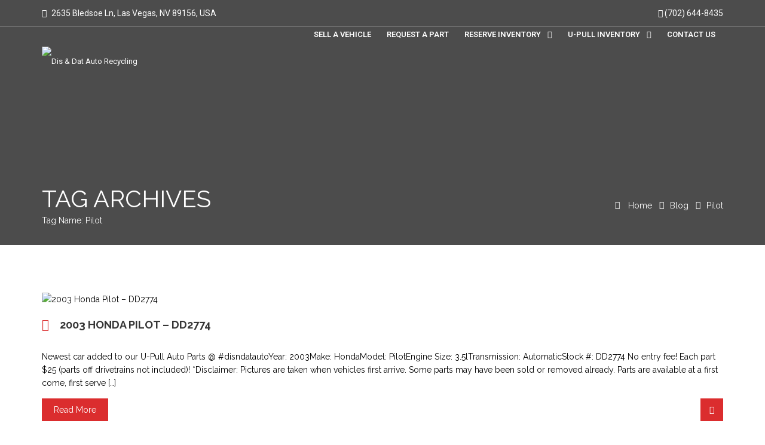

--- FILE ---
content_type: text/html; charset=UTF-8
request_url: https://disndatauto.com/tag/pilot/
body_size: 33547
content:
<!doctype html>
<html lang="en-US" class="no-js">
<head>
	<meta charset="UTF-8">
	<meta http-equiv="X-UA-Compatible" content="IE=edge">
	<meta name="author" content="potenzaglobalsolutions.com" />
	<meta name="viewport" content="width=device-width, initial-scale=1, maximum-scale=1">
	<link rel="profile" href="http://gmpg.org/xfn/11">
	<link rel="pingback" href="https://disndatauto.com/xmlrpc.php">
		<title>pilot &#8211; Dis &amp; Dat Auto Recycling</title>
<meta name='robots' content='max-image-preview:large' />
<link rel='dns-prefetch' href='//www.googletagmanager.com' />
<link rel='dns-prefetch' href='//fonts.googleapis.com' />
<link rel='preconnect' href='https://fonts.gstatic.com' crossorigin />
<link rel="alternate" type="application/rss+xml" title="Dis &amp; Dat Auto Recycling &raquo; Feed" href="https://disndatauto.com/feed/" />
<link rel="alternate" type="application/rss+xml" title="Dis &amp; Dat Auto Recycling &raquo; Comments Feed" href="https://disndatauto.com/comments/feed/" />
<link rel="alternate" type="application/rss+xml" title="Dis &amp; Dat Auto Recycling &raquo; pilot Tag Feed" href="https://disndatauto.com/tag/pilot/feed/" />
<style id='wp-img-auto-sizes-contain-inline-css'>
img:is([sizes=auto i],[sizes^="auto," i]){contain-intrinsic-size:3000px 1500px}
/*# sourceURL=wp-img-auto-sizes-contain-inline-css */
</style>

<link rel='stylesheet' id='fluentform-elementor-widget-css' href='https://disndatauto.com/wp-content/plugins/fluentform/assets/css/fluent-forms-elementor-widget.css?ver=6.1.14' media='all' />
<link rel='stylesheet' id='cardealer-google-fonts-css' href='https://fonts.googleapis.com/css?family=Raleway%3A400%2C300%2C400italic%2C600%2C600italic%2C700%2C700italic%2C800%2C800italic%2C300italic%7CRoboto%3A400%2C300%2C400italic%2C600%2C600italic%2C700%2C700italic%2C800%2C800italic%2C300italic&#038;subset=latin%2Clatin-ext&#038;ver=1.0.0' media='all' />
<link rel='stylesheet' id='font-awesome-shims-css' href='https://disndatauto.com/wp-content/themes/auto/auto/fonts/font-awesome/css/v4-shims.min.css?ver=5.12.0' media='all' />
<link rel='stylesheet' id='font-awesome-css' href='https://disndatauto.com/wp-content/themes/auto/auto/fonts/font-awesome/css/all.min.css?ver=5.12.0' media='all' />
<link rel='stylesheet' id='cardealer-flaticon-css' href='https://disndatauto.com/wp-content/themes/auto/auto/css/flaticon.min.css?ver=3.7.0' media='all' />
<link rel='stylesheet' id='bootstrap-css' href='https://disndatauto.com/wp-content/themes/auto/auto/css/bootstrap.min.css?ver=3.3.5' media='all' />
<link rel='stylesheet' id='cardealer-mega_menu-css' href='https://disndatauto.com/wp-content/themes/auto/auto/css/mega-menu/mega_menu.min.css?ver=3.7.0' media='all' />
<link rel='stylesheet' id='cardealer-css-nice-select-css' href='https://disndatauto.com/wp-content/themes/auto/auto/css/nice-select.min.css?ver=3.7.0' media='all' />
<link rel='stylesheet' id='cardealer-external-css' href='https://disndatauto.com/wp-content/themes/auto/auto/css/plugins-css.min.css?ver=3.7.0' media='all' />
<link rel='stylesheet' id='cardealer-timepicker-css' href='https://disndatauto.com/wp-content/themes/auto/auto/css/timepicker/jquery.timepicker.css?ver=3.7.0' media='all' />
<link rel='stylesheet' id='jquery-ui-css' href='https://disndatauto.com/wp-content/themes/auto/auto/css/jquery-ui/jquery-ui.min.css?ver=1.11.4' media='all' />
<link rel='stylesheet' id='magnific-popup-css' href='https://disndatauto.com/wp-content/themes/auto/auto/css/magnific-popup/magnific-popup.min.css?ver=1.1.0' media='all' />
<link rel='stylesheet' id='photoswipe-css-css' href='https://disndatauto.com/wp-content/themes/auto/auto/css/photoswipe/photoswipe.min.css?ver=4.1.3' media='all' />
<link rel='stylesheet' id='default-skin-css' href='https://disndatauto.com/wp-content/themes/auto/auto/css/photoswipe/default-skin/default-skin.min.css?ver=4.1.3' media='all' />
<link rel='stylesheet' id='mediaelement-css' href='https://disndatauto.com/wp-includes/js/mediaelement/mediaelementplayer-legacy.min.css?ver=4.2.17' media='all' />
<link rel='stylesheet' id='wp-mediaelement-css' href='https://disndatauto.com/wp-includes/js/mediaelement/wp-mediaelement.min.css?ver=6.9' media='all' />
<link rel='stylesheet' id='cardealer-elementor-css' href='https://disndatauto.com/wp-content/themes/auto/auto/css/elementor.css?ver=3.7.0' media='all' />
<link rel='stylesheet' id='cardealer-main-css' href='https://disndatauto.com/wp-content/themes/auto/auto/css/style.css?ver=3.7.0' media='all' />
<link rel='stylesheet' id='cardealer-header-css' href='https://disndatauto.com/wp-content/themes/auto/auto/css/header.css?ver=3.7.0' media='all' />
<link rel='stylesheet' id='cardealer-footer-css' href='https://disndatauto.com/wp-content/themes/auto/auto/css/footer.css?ver=3.7.0' media='all' />
<link rel='stylesheet' id='cardealer-blog-css' href='https://disndatauto.com/wp-content/themes/auto/auto/css/blog.css?ver=3.7.0' media='all' />
<link rel='stylesheet' id='cardealer-inventory-css' href='https://disndatauto.com/wp-content/themes/auto/auto/css/inventory.css?ver=3.7.0' media='all' />
<link rel='stylesheet' id='cardealer-contact-form-css' href='https://disndatauto.com/wp-content/themes/auto/auto/css/contact-form.css?ver=3.7.0' media='all' />
<link rel='stylesheet' id='cardealer-custom-temp-css' href='https://disndatauto.com/wp-content/themes/auto/auto/css/custom-temp.css?ver=3.7.0' media='all' />
<style id='cardealer-custom-temp-inline-css'>
.site-layout-boxed #page,.site-layout-framed #page,.site-layout-rounded #page {
  max-width: 1240px;
}
.site-layout-boxed .vc_row[data-vc-full-width="true"]:not([data-vc-stretch-content="true"]) {
  padding-right: 35px !important;
  padding-left: 35px !important;
}
.site-layout-boxed .vc_row[data-vc-full-width="true"] {
  margin-left: -50px !important;
  margin-right: -50px !important;
}
h1,h2,h3,h4,h5,h6,body,html {
  font-family: Raleway, Arial, Helvetica, sans-serif;
  font-weight: 400;
  text-transform: none;
  font-size: 14px;
  line-height: 22px;
  letter-spacing: 0px;
}
h1 {
  font-family: Raleway, Arial, Helvetica, sans-serif;
  font-weight: 400;
  text-transform: uppercase;
  font-size: 40px;
  line-height: 50px;
  letter-spacing: 0px;
}
h2 {
  font-family: Raleway, Arial, Helvetica, sans-serif;
  font-weight: 400;
  text-transform: uppercase;
  font-size: 40px;
  line-height: 50px;
  letter-spacing: 0px;
}
h3 {
  font-family: Raleway, Arial, Helvetica, sans-serif;
  font-weight: 400;
  text-transform: uppercase;
  font-size: 28px;
  line-height: 42px;
  letter-spacing: 0px;
}
h4 {
  font-family: Roboto, Arial, Helvetica, sans-serif;
  font-weight: 400;
  text-transform: uppercase;
  font-size: 24px;
  line-height: 36px;
  letter-spacing: 0px;
}
h5 {
  font-family: Roboto, Arial, Helvetica, sans-serif;
  font-weight: 400;
  text-transform: uppercase;
  font-size: 18px;
  line-height: 30px;
  letter-spacing: 0px;
}
h6 {
  font-family: Roboto, Arial, Helvetica, sans-serif;
  font-weight: 400;
  text-transform: uppercase;
  font-size: 16px;
  line-height: 24px;
  letter-spacing: 0px;
}
.site-logo {
  height: 80px;
}
.site-logo img {
  height: 80px;
}
.inner-intro {
  height: 410px;
}
.header_intro_bg-image {
  background-image: url('http://disndatauto.com/wp-content/uploads/2023/01/786.jpg?id=11364');
  background-position: center center;
  background-attachment: inherit;
  background-size: cover;
  background-repeat: no-repeat;
}
.header_intro_opacity::before {
  background-color: rgba(0,0,0,0.7);
}
.social-full a, footer .widgettitle, .footer-box .box-content h6, footer .widget.widget_rss ul li .rss-date {
  color: #FFFFFF;
}
.social-full a i {
  color: rgba(255,255,255,0.5);
}
footer, .footer a, .footer input, footer p, footer ul li a, footer .textwidget ul li a, footer .widget ul li a,  footer span, footer footer .widget_recent_entries .recent-post-info a, footer .widget_recent_entries .recent-post-info span, footer .widget_recent_entries .recent-post-info a, footer ul li i, footer .address li {
  color: #C4C3C3;
}
footer cite, footer .address ul li i, footer .usefull-link ul li a i, footer .widget_recent_entries .recent-post-info i, footer .widget.widget_recent_comments ul li a, footer .widget.widget_rss ul li a, .widget ul li > a:hover, #footer .widget_recent_entries .recent-post-info a:hover, footer .widget ul li a:hover, footer .widget.widget_archive ul li:hover > a, .copyright-block a:hover {
  color: #FF0000;
}
.footer_bg-image {
  background-repeat: no-repeat;
  background-size: cover;
  background-attachment: inherit;
  background-position: center center;
  background-image: url('http://disndatauto.com/wp-content/uploads/2021/07/page-footer-bg.jpg?id=11217');
}
.footer_opacity::before {
  background-color: rgba(0,0,0,0.9);
}
.copyright-block {
  background-color: #000000;
}
.copyright-block, .copyright-block a {
  color: #C4C3C3;
}
.copyright-block::before {
  background-color: rgba(0,0,0,0.9);
}
a, button, input, .text-red, .car-item .car-content a, .custom-block-1 a, .counter i, #header .topbar a:hover, #header.default-header .topbar li a:hover, .testimonial-1 .testimonial-block .testimonial-avtar h6, .testimonial-1 .testimonial-block:hover .testimonial-content i, .owl-carousel .owl-nav i, .call-to-action .border, .counter.icon b, .call-to-action i, .play-video .video-info a i, .feature-box i, .feature-box.left-align .icon i:before, .feature-box.left-align .icon i:before, .blog-2 .blog-content .blog-meta ul li a, .news-letter-main h4, .testimonial-4 .testimonial-block i, .feature-box.right-align .icon i:before, .isotope-filters  button.active, .isotope-filters  button:hover, .isotope .car-item-3 .car-popup a, .team .team-social a, .car-item .car-overlay-banner ul li a:hover, .tab-vertical.tabs-left .nav-tabs > li > a:hover, .tab-vertical.tabs-left .nav-tabs > li.active > a, ul.list li > i, .accordion .accordion-title a:hover, .accordion .accordion-title a:hover:after, .widget.widget_archive ul li:hover > a, .widget.widget_categories ul li:hover > a, .widget.widget_recent_comments ul li a:hover, .widget_archive ul li:hover i, .widget.widget_pages ul li:hover > a, .car-details .car-price .new-price, ul.list-col-2 li i, ul.list-col-3 li i, .tab-isotope-2 .list-style-1 li i, .tab-isotope-2 div i, ul.list-col-4 li i, .entry-meta ul li i, .entry-meta i, .entry-title a:hover, .entry-meta ul li a:hover, .entry-meta a:hover, .comments-1 .comments-info a, .woocommerce .star-rating span:before, .widget.woocommerce ul.product_list_widget  li a:hover, .widget.woocommerce ul.product_list_widget li ins .amount, .woocommerce .comment-form-rating p.stars a, .single-product .shipping-taxable .entry-summary .price ins .amount, .single-product .shipping-taxable .entry-summary .price ins .amount span, .woocommerce .cart-collaterals .cart_totals .order-total .amount, .woocommerce .woocommerce-checkout-review-order table tfoot .order-total .amount, .woocommerce .woocommerce-info:before, .woocommerce-MyAccount-navigation ul li.is-active a, .blog-2 .blog-description a:hover, .blog-1 .blog-content a.link:hover, .content-box-5 a:hover, .tab-vertical.tabs-left .nav-tabs > li.active > a:before, #tabs ul.tabs li.active, #tabs ul.tabs li.active:focus, #tabs ul.tabs li:hover, .widget_breadcrumb_navxt a, .product-listing .car-grid .car-title a:hover, .product-listing .car-grid .price span, .button.white, .mega-menu .menu-links > li.current-menu-item > a, #mega-menu-wrap-primary-menu #mega-menu-primary-menu > li.mega-menu-item.mega-current-menu-item > a, #header #mega-menu-wrap-primary-menu #mega-menu-primary-menu > li.mega-menu-item.mega-current-menu-ancestor > ul.mega-sub-menu > li.mega-current-menu-item > a, .countdown li span, .topbar_item_type-woo_cart .drop-content .price, .feature-box.left-icon.box-hover:hover .content h6, .feature-box.right-icon.box-hover:hover .content h6, .social.style-1 a:hover i, .bbp-forums a, #buddypress a.activity-time-since, #header.transparent-fullwidth .mega-menu .menu-links > li.current-menu-ancestor > a, .sort-filters-box .stripe, .sidebar .cars_filters .cars-total-vehicles .stripe, .cars-top-filters-box-left #slider-amount, .widget.widget_rss ul li a, .widget.widget_recent_comments ul li a, .modal .close, .woocommerce table.order_details tfoot tr .amount, .woocommerce .product_cat-clothing p.price span, .error-page .error-content p a, .widget_breadcrumb_navxt a:hover, .woocommerce-MyAccount-navigation ul li a:hover, .woocommerce-MyAccount-navigation ul li.is-active a, .table-scroll .compare-list .price .new-price, .blog .blog-2 .blog-description .read-more, cite, blockquote cite, #cancel-comment-reply-link, .comments-1 .comments-info .comment-date a:hover, .entry-title i, .widget ul li > a:hover, .widget_recent_entries .recent-post-info a:hover, .cd_maintenance .footer-widget a, ul.page-breadcrumb li:hover:before, ul.page-breadcrumb li:hover span, .item-listing > .item > .portfolio-item .portfolio-caption a:hover, .promocode-box h4, .feature-box.default-feature.box-hover:hover .content h6, #header.default-header #primary-menu > li.menu-item.current-menu-item > a, #header.default-header #primary-menu > li.menu-item > a:hover, #header.default-header #primary-menu > li > .menu-item-woocommerce-cart-wrapper > a:hover, #header.default-header #primary-menu > li > .searchform .search > a:hover, #header.default-header #primary-menu > li.current-menu-ancestor > a, .footer .layout_2 .social ul li a:hover i, .wpb-js-composer .vc_tta.vc_tta-style-modern .vc_tta-panel .vc_tta-panel-title:hover>a, .potenza-custom-menu.horizontal ul.menu li:hover, .potenza-custom-menu.horizontal ul.menu li.glyph-icon:hover, .potenza-custom-menu.horizontal ul.menu li.active, .potenza-custom-menu.horizontal ul.menu li:hover a, .potenza-custom-menu.horizontal ul.menu li.glyph-icon:hover:before, .potenza-custom-menu.horizontal ul.menu li.active a, .potenza-custom-menu.horizontal ul.menu li.glyph-icon.active:before, .potenza-custom-menu.vertical ul.menu li:hover a, .potenza-custom-menu.vertical ul.menu li.glyph-icon:hover:before, .modal .modal-body a.cd-policy-terms, .modal .modal-body a.cd-policy-terms:hover, .footer .widget .widget-menu li a:hover, .footer .widget_categories .widget-menu li a:hover span, .product-listing.lazyload .sidebar .cars_filters .widgettitle a, .pricing-title .pricing-prize h2, .blog-2 .blog-content .blog-admin span a:hover, #header .topbar .language a.cardealer-current-lang:hover, #header .topbar .language a.cardealer-current-lang:hover, .language .drop-content a:hover, #header.defualt-header.boxed .topbar .language a:hover, #header .topbar .language .drop-content a:hover, #header.light .topbar .language .drop-content a:hover, #header.light-fullwidth .topbar .language .drop-content a:hover, #header.logo-center .topbar .language .drop-content a:hover, #header.logo-right .topbar .language .drop-content a:hover, #header.boxed .topbar .language .drop-content a:hover, #header .topbar .language a.cardealer-current-lang:hover, #header .topbar .language a.cardealer-current-lang:hover, .language .drop-content a:hover, #header .topbar .language .drop-content a:hover, #header .topbar .language ul li a:hover .lang-label, #header .topbar .language.style-horizontal ul li a:hover .lang-label, #header.defualt .topbar .language ul li a:hover .lang-label, #header.transparent-fullwidth .topbar .language ul li a:hover .lang-label, #header.defualt .topbar .language.style-horizontal ul li a:hover .lang-label, #header.transparent-fullwidth .topbar .language.style-horizontal ul li a:hover .lang-label, .style-classic.car-grid .car-bottom .car-bottom-actions li a i, .style-classic.car-grid .car-bottom .car-bottom-actions li a:hover,
	#header.header-color-default .mega-menu #mega-menu-wrap-primary-menu #mega-menu-primary-menu .mega-menu-item.mega-current_page_ancestor > .mega-menu-link,
	#header.header-color-default .mega-menu #mega-menu-wrap-primary-menu #mega-menu-primary-menu .mega-menu-item.mega-current-menu-parent > .mega-menu-link,
	#header.header-color-default .mega-menu.desktopTopFixed #mega-menu-wrap-primary-menu #mega-menu-primary-menu .mega-menu-item.mega-current_page_ancestor > .mega-menu-link,
	#header.header-color-default .mega-menu.desktopTopFixed #mega-menu-wrap-primary-menu #mega-menu-primary-menu .mega-menu-item.mega-current-menu-parent > .mega-menu-link, 
	#header.header-color-default .mega-menu #mega-menu-wrap-primary-menu #mega-menu-primary-menu .mega-menu-item.mega-current-menu-item > .mega-menu-link,
	#header.header-color-default .mega-menu #mega-menu-wrap-primary-menu #mega-menu-primary-menu .mega-menu-item:hover > .mega-menu-link,
	#header.header-color-default .mega-menu #mega-menu-wrap-primary-menu #mega-menu-primary-menu .mega-menu-item > .mega-menu-link:hover,
	#header.header-color-default .mega-menu #mega-menu-wrap-primary-menu #mega-menu-primary-menu .mega-menu-item:hover > .mega-menu-link:hover,
	#header.header-color-default .mega-menu #mega-menu-wrap-primary-menu #mega-menu-primary-menu .menu-item .menu-item-woocommerce-cart-wrapper > a:hover,
	#header.header-color-default .mega-menu #mega-menu-wrap-primary-menu #mega-menu-primary-menu .menu-item .search > .search-btn:hover,
	#header.header-color-default .mega-menu.desktopTopFixed #mega-menu-wrap-primary-menu #mega-menu-primary-menu .mega-menu-item.mega-current-menu-item > .mega-menu-link,
	#header.header-color-default .mega-menu.desktopTopFixed #mega-menu-wrap-primary-menu #mega-menu-primary-menu .mega-menu-item:hover > .mega-menu-link,
	#header.header-color-default .mega-menu.desktopTopFixed #mega-menu-wrap-primary-menu #mega-menu-primary-menu .mega-menu-item > .mega-menu-link:hover,
	#header.header-color-default .mega-menu.desktopTopFixed #mega-menu-wrap-primary-menu #mega-menu-primary-menu .mega-menu-item:hover > .mega-menu-link:hover,
	.mega-menu .drop-down-multilevel li:hover > a,
	.mega-menu .drop-down-multilevel li:hover > a i.fa,
	#header.default-header.defualt #primary-menu > li.menu-item.current-menu-item > a,
	#header.default-header.defualt #primary-menu > li.menu-item.current-menu-ancestor > a,
	#header.default-header.defualt #primary-menu > li.menu-item > a:hover,
	#header.default-header.defualt #primary-menu > li > .menu-item-woocommerce-cart-wrapper > a:hover,
	#header.default-header.defualt #primary-menu > li > .searchform .search > a:hover,
	#header.default-header.transparent-fullwidth #primary-menu > li.menu-item.current-menu-item > a,
	#header.default-header.transparent-fullwidth #primary-menu > li.menu-item.current-menu-ancestor > a,
	#header.default-header.transparent-fullwidth #primary-menu > li.menu-item > a:hover,
	#header.default-header.transparent-fullwidth #primary-menu > li > .menu-item-woocommerce-cart-wrapper > a:hover,
	#header.default-header.transparent-fullwidth #primary-menu > li > .searchform .search > a:hover,
	.mega-menu .menu-links .current-menu-item > a,
	.car-details.car-detail-layout-modern-1 .car-detail-post-option > ul li a i,
	.car-details.car-detail-layout-modern-1 .car-detail-post-option .single-share-box li a,
	.car-details.car-detail-layout-modern-1 .car-detail-post-option .single-share-box li a:hover,
	.car-details .col-sm-12 .car-detail-post-option > ul li a i,
	.car-details .col-sm-12 .car-detail-post-option .single-share-box li a,
	.car-details .col-sm-12 .car-detail-post-option .single-share-box li a:hover,
	body .car-details #tab-accordion .panel-heading.active .panel-title,
	#comparelist .modal-content .ui-sortable-handle .cardealer-vehicle-compare-list-row .compare-remove-column {
  color: #db2d2e;
}
.button, .button.black:before, .topbar_item_type-woo_cart .shop .badge, .section-title .separator:before, .section-title .separator:after, .feature-box.round-icon h6:before, .skills-2 .bar, .maintenance-progress-bar .progress-bar .rotate, .maintenance-progress-bar .progress-bar .right, .counter h6:before, .owl-carousel.owl-theme .owl-dots .owl-dot.active span, .widget .widgettitle:before, .widget .wp-block-group__inner-container > h2:before, .button.border:before, .blog-1 .blog-content a.link:before, .owl-carousel .owl-nav i:hover, .owl-carousel.owl-theme .owl-dots .owl-dot:hover span, .feature-box.round-border.box-hover:hover .icon i, .timeline > li:hover > .timeline-panel, .timeline > li:hover > .timeline-badge, .timeline .timeline-heading h5:before, .car-item:hover .separator:before, .car-item:hover .separator:after, .testimonial-2 .testimonial-content, .call-to-action .border, .ui-slider .ui-widget-header, .woocommerce .widget_price_filter .ui-slider .ui-slider-range, .feature-box.left-align.box-hover:hover, .feature-box.right-align.box-hover:hover, .car-item-2 .price, .blog-2 .blog-image .date-box span, .blog-2 .blog-description .separator:before, .blog-2 .blog-description .separator:after, .testimonial-3 .testimonial-content, .q-link.box-hover:hover, .share .blog-social li a, .isotope .car-item-3 .car-overlay, .team:hover, .isotope .car-item-3 .car-popup a:hover, .team .team-social li a:hover, .search-block.red-bg, .feature-box.round-icon.box-hover:hover i, .opening-hours h6:before, .team-2 .team-social ul li a, .accordion .accordion-title a.active, .widget_calendar #wp-calendar td#today, .widget_tag_cloud ul li a:hover, .pagination li a:focus, .pagination li a:hover, .pagination li span:focus, .pagination li span:hover, .pagination li span.current, .details-nav ul li a:hover, .car-details-sidebar h5:before, .car-details-sidebar h6:before, .share .single-share-box li a, .fuel-efficiency-detail, .share .share-button, .pagination > .active > a, .pagination > .active > a:focus, .pagination > .active > a:hover, .pagination > .active > span, .pagination > .active > span:focus, .pagination > .active > span:hover, .woocommerce ul.products li.product .add_to_cart_button, .woocommerce div.product form.cart .single_add_to_cart_button, .woocommerce .woocommerce-message .button, .woocommerce-cart .cart_totals .checkout-button.alt, .related.products .owl-carousel .owl-item .item .button, .woocommerce nav.woocommerce-pagination ul li a:focus, .woocommerce nav.woocommerce-pagination ul li a:hover, .woocommerce nav.woocommerce-pagination ul li span.current, .pagination ul li a:focus, .pagination ul li a:hover, .pagination ul li span.current, .woocommerce footer .button, .woocommerce .widget_shopping_cart_content .button, .woocommerce .sidebar .button, .woocommerce footer .button:hover, .woocommerce .widget_shopping_cart_content .button:hover, .woocommerce .sidebar .button:hover, .tagcloud a:hover, .widget.woocommerce input[type=submit], .woocommerce div.product .woocommerce-tabs ul.tabs li.active a, .woocommerce div.product .woocommerce-tabs .wc-tab h2:before, .woocommerce #review_form .comment-reply-title:before, .woocommerce div.product .woocommerce-tabs ul.tabs li, .woocommerce #respond input#submit, .woocommerce div.product .woocommerce-tabs ul.tabs li.active:hover a, .woocommerce .woocommerce-message .button:hover, .woocommerce-cart table.shop_table.cart .button, .woocommerce-cart table.shop_table.cart .coupon + .button:hover, .woocommerce-cart .cart_totals .checkout-button.alt:hover, .woocommerce .woocommerce-checkout h3:before, #add_payment_method #payment div.form-row #place_order, .woocommerce-cart #payment div.form-row #place_order, .woocommerce-checkout #payment div.form-row #place_order, .woocommerce-account form .button, .woocommerce .woocommerce-info .button, .woocommerce .woocommerce-info .button:hover, .woocommerce-MyAccount-content table.my_account_orders td .button, .woocommerce-checkout .woocommerce form.login .button, .woocommerce-checkout .woocommerce form.checkout_coupon .button, .product-listing .car-grid .car-title a:before, .car-details .slider-for .slick-prev:hover, .car-details .slider-for .slick-prev:focus, .car-details .slider-for .slick-next:hover, .slider-for .slick-next:focus, .tags-2 ul li a:hover, .theme-bg, .custom-block-3 .title h3:before, .menu-item-woocommerce-cart-wrapper .woo-cart-details.count, .woocommerce-MyAccount-content table.my_account_orders td .button, .widget .widgettitle::before, .woocommerce .return-to-shop a.button, .woocommerce .return-to-shop a.button:hover, .mega-menu a.button.wc-forward, .mega-menu a.button.wc-forward:hover, .topbar_item_type-woo_cart .drop-content .checkout a, .button.gray:before, .social.style-2 a:hover i, .social.style-3 a i, #buddypress #item-nav .item-list-tabs#object-nav ul li.selected a, #buddypress #item-body .item-list-tabs#subnav ul li.selected a, .car-detail-post-option > ul li a i, .woocommerce-order-received .woocommerce h2:before, .title-underline:before, .widget .widgettitle::before, .woocommerce .woocommerce-info .button, .comments-info .reply .comment-reply-link, .footer h6:before, .ui-state-default.ui-state-active, .ui-widget-content .ui-state-default.ui-state-active, .cd_maintenance .footer-widget .footer-widget-social li a:hover, .sidebar-widget #searchsubmit, body.single-cars  .car-details-sidebar .woocommerce.add_to_cart_inline .button, .topbar .top-promocode-box .button::before, .slider-content.vehicle-search-section .search-tab ul.tabs li.active, .slider-content.vehicle-search-section .search-tab ul.tabs li.active:focus, .slider-content.vehicle-search-section .search-tab ul.tabs li:hover, .search-logo ul.tabs li.active, .search-logo ul.tabs li.active:focus, .search-logo ul.tabs li:hover, .cars_condition_carousel-wrapper .cardealer-tabs .tabs li.active, .cars_condition_carousel-wrapper .cardealer-tabs .tabs li.active:focus, .cars_condition_carousel-wrapper .cardealer-tabs .tabs li:hover, .overview-share .share ul li a:hover, .wpb-js-composer .vc_tta.vc_general.vc_tta-tabs.vc_tta-style-flat li.vc_tta-tab.vc_active a, .wpb-js-composer .vc_tta.vc_general.vc_tta-tabs.vc_tta-style-flat li.vc_tta-tab:hover a, .wpb-js-composer .entry-content .vc_tta.vc_tta-style-flat .vc_tta-panel.vc_active .vc_tta-panel-title > a, .wpb-js-composer .vc_tta.vc_general.vc_tta-accordion.vc_tta-style-flat .vc_tta-panel-heading:hover, .wpb-js-composer .vc_tta.vc_general.vc_tta-accordion.vc_tta-style-outline .vc_tta-panel.vc_active .vc_tta-panel-heading, .wpb-js-composer .vc_tta.vc_general.vc_tta-accordion.vc_tta-style-outline .vc_tta-panel-heading:hover, #header .menu .menu-inner div > .row #primary-menu > li.menu-item.cdfs-add-vehicle > a, #header .menu .menu-inner div > .row #mega-menu-primary-menu > li.menu-item.cdfs-add-vehicle > a, .slick_sider.video-slider .slick-prev, .slick_sider.video-slider .slick-next, .potenza-custom-menu.horizontal ul.menu li, .feature-box.feature-border.round-icon h6:before, .feature-box.feature-border.style-4 h6:before, .feature-box.feature-border.style-5 h6:before, .feature-box.feature-border.style-6 h6:before, .feature-box.feature-border.style-7 h6:before, .feature-box.feature-border.style-8 h6:before, .feature-box.feature-border.style-9 h6:before, .woocommerce-checkout .select2-dropdown .select2-results__option.select2-results__option--highlighted, .product-listing.lazyload .widget.widget_search #searchsubmit, .widget_search .wp-block-search__inside-wrapper .wp-block-search__button, .product-listing.default .widget.widget_search #searchsubmit, .pricing-table.active .pricing-title h2.text-bg, .pricing-table.active .pricing-order, .search-logo-box:hover span, .style-classic.car-item .car-content ul.car-bottom-actions.classic-grid li a:hover, .style-classic.car-item .car-content ul.car-bottom-actions.classic-grid li a.popup-youtube:hover, .mega-menu .menu-item-compare .compare-details.count, .widget_tag_cloud .tagcloud a:hover, .potenza-custom-menu.horizontal.sticky, .widget.widget-vehicle-categories .cat-item a:hover > .count,
	#header .mega-menu a.button.wc-forward,
	#header .mega-menu a.button.checkout.wc-forward:before,
	#header.header-color-default .mega-menu .cart-contents .woo-cart-details.count, .wpcf7-form input[type="submit"],
	.car-buy-online-btn:hover,
	.car-details-sidebar .vehicle-detail-trade-in-appraisal-wrap .dealer-form-btn:before,
	.car-details.car-detail-layout-modern-1 .aside-lead-form-btn li a:hover,
	.car-details .col-lg-12 .aside-lead-form-btn li a:hover,
	.slider-slick .my-gallery .watch-video-btn .play-video .popup-youtube,
	.car-details .vehicle-subtitle-attributes li:after,
	.car-details .slick-slider .slick-prev:hover,
	.car-details .slick-slider .slick-prev:focus,
	.car-details .slick-slider .slick-next:hover,
	.year-range-slide .slider-year-range .ui-slider-handle,
	.price-slide .slider-range .ui-slider-handle {
  background-color: #db2d2e;
}
.play-video .video-info:before, .car-item .car-overlay-banner {
  background: rgba(219,45,46,.8) !important;
}
#page .theme-bg, .theme-bg .vc_row-background-overlay, #header.default-header.boxed .topbar, .skills-2 .bar {
  background-color: #db2d2e !important;
}
#header .mega-menu .widget_shopping_cart_content, .button.border:hover, .button.border:focus, .button.border:active, .search-box, .owl-carousel .owl-nav i:hover, .menu-item-search .search .search-box input:focus, .feature-box.round-border.box-hover:hover .icon, .feature-box-3.box-hover:hover .icon i, .testimonial-2 .testimonial-info .testimonial-avatar img, .ui-state-default, .ui-widget-content .ui-state-default, .ui-widget-header .ui-state-default, .woocommerce .widget_price_filter .ui-slider .ui-slider-handle, .form-group input:focus, .news-letter input:focus, .form-group textarea:focus, .wpcf7-form input[type="text"]:focus, .wpcf7-form input[type="email"]:focus, .wpcf7-form input[type="url"]:focus, .wpcf7-form input[type="tel"]:focus, .wpcf7-form input[type="number"]:focus, .wpcf7-form input[type="date"]:focus, .wpcf7-form select:focus, .wpcf7-form textarea:focus, .accordion .accordion-title a.active, .widget_search input:focus, .widget_search .wp-block-search__inside-wrapper .wp-block-search__input:focus, .widget_tag_cloud ul li a:hover, .form-control:focus, .pagination li a:focus, .pagination li a:hover, .pagination li span:focus, .pagination li span:hover, .pagination li span.current, .details-nav ul li a:hover, .pagination > .active > a, .pagination > .active > a:focus, .pagination > .active > a:hover, .pagination > .active > span, .pagination > .active > span:focus, .pagination > .active > span:hover, .section-field input:focus, .section-field textarea:focus, .post-password-form input[type="password"]:focus, .woocommerce nav.woocommerce-pagination ul li a:focus, .woocommerce nav.woocommerce-pagination ul li a:hover, .woocommerce nav.woocommerce-pagination ul li span.current, .pagination ul li a:focus, .pagination ul li a:hover, .pagination ul li span.current, .tagcloud a:hover, .widget.woocommerce input.search-field:focus, .woocommerce .comment-form input[type="text"]:focus,
.woocommerce .comment-form input[type="email"]:focus, .woocommerce .comment-form textarea:focus, .woocommerce-account .woocommerce form .input-text:focus, .car-details .slider-for .slick-prev:hover, .car-details .slider-for .slick-prev:focus, .car-details .slider-for .slick-next:hover, .slider-for .slick-next:focus, .tags-2 ul li a:hover, .woocommerce-MyAccount-navigation ul li a:hover, .woocommerce-MyAccount-navigation ul li.is-active a, .table-scroll .compare-list td .remove, .news-letter-main .news-letter-form input:focus, #inquiry-form .form-control:focus, #inquiry-form .form-controltextarea:focus, .footer .news-letter .form-control:focus, .wpcf7-form .contact-form.appointment-form.appointment-form-light input[type="text"]:focus, .wpcf7-form .contact-form.appointment-form.appointment-form-light input[type="email"]:focus, .wpcf7-form .contact-form.appointment-form.appointment-form-light textarea:focus, .product-listing.lazyload .widget.widget_search input:focus, .product-listing.default .widget.widget_search input:focus, .widget.widget-vehicle-categories .cat-item a:hover > .count,
	.car-details.car-detail-layout-modern-1 .aside-lead-form-btn li a:hover,
	.car-details .col-lg-12 .aside-lead-form-btn li a:hover,
	.car-details .slick-slider .slick-prev:hover,
	.car-details .slick-slider .slick-prev:focus,
	.car-details .slick-slider .slick-next:hover {
  border-color: #db2d2e;
}
.testimonial-2 .testimonial-content:before, .testimonial-3 .testimonial-content:before, .woocommerce .woocommerce-info, .mega-menu .drop-down-multilevel, #header #mega-menu-wrap-primary-menu #mega-menu-primary-menu li.mega-menu-item > ul.mega-sub-menu {
  border-top-color: #db2d2e;
}
.isotope-filters  button.active, .isotope-filters  button:hover, #tabs ul.tabs li.active, #tabs ul.tabs li.active:focus, #tabs ul.tabs li:hover, body .car-details #tab-accordion .panel-heading.active .panel-title {
  border-bottom-color: #db2d2e;
}
.timeline > li:hover > .timeline-panel:after, .tab-vertical.tabs-left .nav-tabs > li > a:hover, .tab-vertical.tabs-left .nav-tabs > li.active > a, .post.sticky {
  border-left-color: #db2d2e;
}
.timeline > li.timeline-inverted:hover > .timeline-panel:after, .timeline > li.timeline-item:hover > .timeline-panel:after {
  border-right-color: #db2d2e;
}
h1, h2, h3, h4, h5, h6, .blog-1 .blog-content a.link, .counter b, .car-item .price span.new-price, .button.border, .q-link i, .blog-2 .blog-description a, .content-box-5 a, .text-black, .tab-vertical.tabs-left .nav-tabs > li > a, .timeline > li > .timeline-badge h4, .opening-hours strong, #tabs .tabs li, .accordion .accordion-title a, .accordion .accordion-title a:after, .sorting-options-main .price-slide .price label, .sorting-options-main .price-search span, .product-listing .car-grid .car-title a, .car-details-sidebar .details-block ul li strong, .car-details .slider-for .slick-next:before, .entry-title a, .post-password-form input[type="password"], .product .price span, .woocommerce-cart table.shop_table.cart td.product-subtotal .amount, .woocommerce-cart table.shop_table.cart td.product-price .amount, .woocommerce-cart table.shop_table.cart td.product-quantity .qty, .woocommerce .woocommerce-checkout .form-row input.input-text, .woocommerce-checkout .woocommerce form.login .input-text, .woocommerce-checkout .woocommerce form.checkout_coupon .input-text, .woocommerce .woocommerce-checkout-review-order table tfoot .cart-subtotal th, .woocommerce .woocommerce-checkout-review-order table tfoot .order-total th, .woocommerce .woocommerce-checkout-review-order table tfoot .cart-subtotal .amount, .woocommerce-MyAccount-navigation ul li a, .woocommerce-account .woocommerce form .input-text, .mega-menu .widget_shopping_cart_content ul.product_list_widget li.empty, a.bbp-forum-title, li.bbp-forum-freshness a, li.bbp-reply-topic-title a, a.bbp-topic-permalink, li.bbp-topic-freshness a, a.favorite-toggle, a.subscription-toggle, a.bbp-author-name, .bbp-logged-in h4 a, #bbp-user-navigation ul li a, .car-detail-post-option > ul li a, .widget.widget_rss ul li a:hover, .widget.widget_recent_comments ul li a:hover, .widget.widget_rss ul li .rss-date, .woocommerce div.product .woocommerce-tabs .wc-tab .comment-reply-title, .item-listing > .item > .portfolio-item .portfolio-caption a, .search-logo .tabs li, .cars_condition_carousel-wrapper .cardealer-tabs .tabs li, .section-title.style_2 span,  .wpb-js-composer .entry-content .vc_tta-color-white.vc_tta-style-flat .vc_tta-panel .vc_tta-panel-title > a, .wpb-js-composer .vc_tta.vc_general.vc_tta-tabs.vc_tta-style-flat li.vc_tta-tab a, .wpcf7-form .contact-form.appointment-form.appointment-form-light input[type="text"], .wpcf7-form .contact-form.appointment-form.appointment-form-light input[type="email"], .wpcf7-form .contact-form.appointment-form.appointment-form-light textarea, .wpb-js-composer .vc_tta.vc_general.vc_tta-accordion.vc_tta-style-outline .vc_tta-panel-heading a, .wpb-js-composer .entry-content .vc_tta-color-grey.vc_tta-style-flat .vc_tta-panel .vc_tta-panel-title > a, .wpb-js-composer .entry-content .vc_tta-color-grey.vc_tta-style-flat .vc_tta-panel.vc_active .vc_tta-panel-title > a, .wpb-js-composer .entry-content .vc_tta-color-white.vc_tta-style-flat .vc_tta-panel .vc_tta-panel-title > a, .wpb-js-composer .entry-content .vc_tta-color-grey.vc_tta-style-outline .vc_tta-panel.vc_active .vc_tta-panel-title > a, .wpb-js-composer .entry-content .vc_tta-color-grey.vc_tta-style-outline .vc_tta-panel .vc_tta-panel-title > a, #header .topbar .language .drop-content a, #header.default .topbar .language ul li a .lang-label, #header.transparent-fullwidth .topbar .language ul li a .lang-label, #header.boxed .topbar .language a.cardealer-current-lang:hover, #header.boxed .topbar .language.style-horizontal ul li a:hover .lang-label, .style-classic.car-item .car-content ul.car-bottom-actions.classic-grid li a, .style-classic.car-grid .car-bottom .car-bottom-actions li a, .wp-block-latest-comments footer a:hover {
  color: #363636;
}
body, .section-title span, .widget_search input, .form-group label, .feature-box.round-icon i, .call-to-action a, .counter.icon i:before, select, .price-slide .price input, .car-item .car-list li, .feature-box.round-border .icon i, .isotope-filters  button, .wpcf7-form input[type="text"], .wpcf7-form input[type="email"], .wpcf7-form textarea, .widget_recent_entries .recent-post-info span, caption, .widget ul li a, .widget_recent_entries .recent-post-info i, .sorting-options-main .price-slide .price input, .pagination li a, .pagination > li > a, .pagination > li > span, .product-listing .car-grid .price span.old-price, .car-details .car-price .old-price, .details-nav ul li a, .car-details .car-price .old-price, .car-details .slider-for .slick-prev:before, .entry-meta ul li a, .entry-meta a, .tags-2 ul li a, .woocommerce nav.woocommerce-pagination ul li a, .pagination ul li a, .woocommerce nav.woocommerce-pagination ul li span, .pagination ul li span, .error-404 .error-content p, .countdown li p, #buddypress div#item-header div#item-meta, #buddypress .activity-list .activity-content .activity-header, #buddypress .activity-list .activity-content .comment-header, .nice-select, .cd_maintenance .mc4wp-form .form-control, .widget_recent_entries .recent-post-info a, .form-control, .section-field input, .section-field textarea, .section-title.style_2 h2, .wpb-js-composer .entry-content .vc_tta-color-grey.vc_tta-style-outline .vc_tta-panel .vc_tta-panel-title > a, .wpb-js-composer .entry-content .vc_tta-color-grey.vc_tta-style-outline .vc_tta-panel.vc_active .vc_tta-panel-title > a, .wp-block-latest-comments footer {
  color: #000000;
}
.car-item .sold, .car-price .sold {
  background: url(https://disndatauto.com/wp-content/themes/auto/auto/images/sold-img.png) no-repeat 0 0;
}

/*# sourceURL=cardealer-custom-temp-inline-css */
</style>
<link rel='stylesheet' id='cardealer-elementor-responsive-css' href='https://disndatauto.com/wp-content/themes/auto/auto/css/elementor-responsive.css?ver=3.7.0' media='all' />
<link rel='stylesheet' id='cardealer-responsive-css' href='https://disndatauto.com/wp-content/themes/auto/auto/css/responsive.css?ver=3.7.0' media='all' />
<link rel='stylesheet' id='cardealer-slick-css' href='https://disndatauto.com/wp-content/themes/auto/auto/css/slick/slick.css?ver=3.7.0' media='all' />
<link rel='stylesheet' id='cardealer-slick-theme-css' href='https://disndatauto.com/wp-content/themes/auto/auto/css/slick/slick-theme.css?ver=3.7.0' media='all' />
<style id='wp-emoji-styles-inline-css'>

	img.wp-smiley, img.emoji {
		display: inline !important;
		border: none !important;
		box-shadow: none !important;
		height: 1em !important;
		width: 1em !important;
		margin: 0 0.07em !important;
		vertical-align: -0.1em !important;
		background: none !important;
		padding: 0 !important;
	}
/*# sourceURL=wp-emoji-styles-inline-css */
</style>
<link rel='stylesheet' id='wp-block-library-css' href='https://disndatauto.com/wp-includes/css/dist/block-library/style.min.css?ver=6.9' media='all' />
<style id='classic-theme-styles-inline-css'>
/*! This file is auto-generated */
.wp-block-button__link{color:#fff;background-color:#32373c;border-radius:9999px;box-shadow:none;text-decoration:none;padding:calc(.667em + 2px) calc(1.333em + 2px);font-size:1.125em}.wp-block-file__button{background:#32373c;color:#fff;text-decoration:none}
/*# sourceURL=/wp-includes/css/classic-themes.min.css */
</style>
<style id='global-styles-inline-css'>
:root{--wp--preset--aspect-ratio--square: 1;--wp--preset--aspect-ratio--4-3: 4/3;--wp--preset--aspect-ratio--3-4: 3/4;--wp--preset--aspect-ratio--3-2: 3/2;--wp--preset--aspect-ratio--2-3: 2/3;--wp--preset--aspect-ratio--16-9: 16/9;--wp--preset--aspect-ratio--9-16: 9/16;--wp--preset--color--black: #000000;--wp--preset--color--cyan-bluish-gray: #abb8c3;--wp--preset--color--white: #ffffff;--wp--preset--color--pale-pink: #f78da7;--wp--preset--color--vivid-red: #cf2e2e;--wp--preset--color--luminous-vivid-orange: #ff6900;--wp--preset--color--luminous-vivid-amber: #fcb900;--wp--preset--color--light-green-cyan: #7bdcb5;--wp--preset--color--vivid-green-cyan: #00d084;--wp--preset--color--pale-cyan-blue: #8ed1fc;--wp--preset--color--vivid-cyan-blue: #0693e3;--wp--preset--color--vivid-purple: #9b51e0;--wp--preset--gradient--vivid-cyan-blue-to-vivid-purple: linear-gradient(135deg,rgb(6,147,227) 0%,rgb(155,81,224) 100%);--wp--preset--gradient--light-green-cyan-to-vivid-green-cyan: linear-gradient(135deg,rgb(122,220,180) 0%,rgb(0,208,130) 100%);--wp--preset--gradient--luminous-vivid-amber-to-luminous-vivid-orange: linear-gradient(135deg,rgb(252,185,0) 0%,rgb(255,105,0) 100%);--wp--preset--gradient--luminous-vivid-orange-to-vivid-red: linear-gradient(135deg,rgb(255,105,0) 0%,rgb(207,46,46) 100%);--wp--preset--gradient--very-light-gray-to-cyan-bluish-gray: linear-gradient(135deg,rgb(238,238,238) 0%,rgb(169,184,195) 100%);--wp--preset--gradient--cool-to-warm-spectrum: linear-gradient(135deg,rgb(74,234,220) 0%,rgb(151,120,209) 20%,rgb(207,42,186) 40%,rgb(238,44,130) 60%,rgb(251,105,98) 80%,rgb(254,248,76) 100%);--wp--preset--gradient--blush-light-purple: linear-gradient(135deg,rgb(255,206,236) 0%,rgb(152,150,240) 100%);--wp--preset--gradient--blush-bordeaux: linear-gradient(135deg,rgb(254,205,165) 0%,rgb(254,45,45) 50%,rgb(107,0,62) 100%);--wp--preset--gradient--luminous-dusk: linear-gradient(135deg,rgb(255,203,112) 0%,rgb(199,81,192) 50%,rgb(65,88,208) 100%);--wp--preset--gradient--pale-ocean: linear-gradient(135deg,rgb(255,245,203) 0%,rgb(182,227,212) 50%,rgb(51,167,181) 100%);--wp--preset--gradient--electric-grass: linear-gradient(135deg,rgb(202,248,128) 0%,rgb(113,206,126) 100%);--wp--preset--gradient--midnight: linear-gradient(135deg,rgb(2,3,129) 0%,rgb(40,116,252) 100%);--wp--preset--font-size--small: 13px;--wp--preset--font-size--medium: 20px;--wp--preset--font-size--large: 36px;--wp--preset--font-size--x-large: 42px;--wp--preset--spacing--20: 0.44rem;--wp--preset--spacing--30: 0.67rem;--wp--preset--spacing--40: 1rem;--wp--preset--spacing--50: 1.5rem;--wp--preset--spacing--60: 2.25rem;--wp--preset--spacing--70: 3.38rem;--wp--preset--spacing--80: 5.06rem;--wp--preset--shadow--natural: 6px 6px 9px rgba(0, 0, 0, 0.2);--wp--preset--shadow--deep: 12px 12px 50px rgba(0, 0, 0, 0.4);--wp--preset--shadow--sharp: 6px 6px 0px rgba(0, 0, 0, 0.2);--wp--preset--shadow--outlined: 6px 6px 0px -3px rgb(255, 255, 255), 6px 6px rgb(0, 0, 0);--wp--preset--shadow--crisp: 6px 6px 0px rgb(0, 0, 0);}:where(.is-layout-flex){gap: 0.5em;}:where(.is-layout-grid){gap: 0.5em;}body .is-layout-flex{display: flex;}.is-layout-flex{flex-wrap: wrap;align-items: center;}.is-layout-flex > :is(*, div){margin: 0;}body .is-layout-grid{display: grid;}.is-layout-grid > :is(*, div){margin: 0;}:where(.wp-block-columns.is-layout-flex){gap: 2em;}:where(.wp-block-columns.is-layout-grid){gap: 2em;}:where(.wp-block-post-template.is-layout-flex){gap: 1.25em;}:where(.wp-block-post-template.is-layout-grid){gap: 1.25em;}.has-black-color{color: var(--wp--preset--color--black) !important;}.has-cyan-bluish-gray-color{color: var(--wp--preset--color--cyan-bluish-gray) !important;}.has-white-color{color: var(--wp--preset--color--white) !important;}.has-pale-pink-color{color: var(--wp--preset--color--pale-pink) !important;}.has-vivid-red-color{color: var(--wp--preset--color--vivid-red) !important;}.has-luminous-vivid-orange-color{color: var(--wp--preset--color--luminous-vivid-orange) !important;}.has-luminous-vivid-amber-color{color: var(--wp--preset--color--luminous-vivid-amber) !important;}.has-light-green-cyan-color{color: var(--wp--preset--color--light-green-cyan) !important;}.has-vivid-green-cyan-color{color: var(--wp--preset--color--vivid-green-cyan) !important;}.has-pale-cyan-blue-color{color: var(--wp--preset--color--pale-cyan-blue) !important;}.has-vivid-cyan-blue-color{color: var(--wp--preset--color--vivid-cyan-blue) !important;}.has-vivid-purple-color{color: var(--wp--preset--color--vivid-purple) !important;}.has-black-background-color{background-color: var(--wp--preset--color--black) !important;}.has-cyan-bluish-gray-background-color{background-color: var(--wp--preset--color--cyan-bluish-gray) !important;}.has-white-background-color{background-color: var(--wp--preset--color--white) !important;}.has-pale-pink-background-color{background-color: var(--wp--preset--color--pale-pink) !important;}.has-vivid-red-background-color{background-color: var(--wp--preset--color--vivid-red) !important;}.has-luminous-vivid-orange-background-color{background-color: var(--wp--preset--color--luminous-vivid-orange) !important;}.has-luminous-vivid-amber-background-color{background-color: var(--wp--preset--color--luminous-vivid-amber) !important;}.has-light-green-cyan-background-color{background-color: var(--wp--preset--color--light-green-cyan) !important;}.has-vivid-green-cyan-background-color{background-color: var(--wp--preset--color--vivid-green-cyan) !important;}.has-pale-cyan-blue-background-color{background-color: var(--wp--preset--color--pale-cyan-blue) !important;}.has-vivid-cyan-blue-background-color{background-color: var(--wp--preset--color--vivid-cyan-blue) !important;}.has-vivid-purple-background-color{background-color: var(--wp--preset--color--vivid-purple) !important;}.has-black-border-color{border-color: var(--wp--preset--color--black) !important;}.has-cyan-bluish-gray-border-color{border-color: var(--wp--preset--color--cyan-bluish-gray) !important;}.has-white-border-color{border-color: var(--wp--preset--color--white) !important;}.has-pale-pink-border-color{border-color: var(--wp--preset--color--pale-pink) !important;}.has-vivid-red-border-color{border-color: var(--wp--preset--color--vivid-red) !important;}.has-luminous-vivid-orange-border-color{border-color: var(--wp--preset--color--luminous-vivid-orange) !important;}.has-luminous-vivid-amber-border-color{border-color: var(--wp--preset--color--luminous-vivid-amber) !important;}.has-light-green-cyan-border-color{border-color: var(--wp--preset--color--light-green-cyan) !important;}.has-vivid-green-cyan-border-color{border-color: var(--wp--preset--color--vivid-green-cyan) !important;}.has-pale-cyan-blue-border-color{border-color: var(--wp--preset--color--pale-cyan-blue) !important;}.has-vivid-cyan-blue-border-color{border-color: var(--wp--preset--color--vivid-cyan-blue) !important;}.has-vivid-purple-border-color{border-color: var(--wp--preset--color--vivid-purple) !important;}.has-vivid-cyan-blue-to-vivid-purple-gradient-background{background: var(--wp--preset--gradient--vivid-cyan-blue-to-vivid-purple) !important;}.has-light-green-cyan-to-vivid-green-cyan-gradient-background{background: var(--wp--preset--gradient--light-green-cyan-to-vivid-green-cyan) !important;}.has-luminous-vivid-amber-to-luminous-vivid-orange-gradient-background{background: var(--wp--preset--gradient--luminous-vivid-amber-to-luminous-vivid-orange) !important;}.has-luminous-vivid-orange-to-vivid-red-gradient-background{background: var(--wp--preset--gradient--luminous-vivid-orange-to-vivid-red) !important;}.has-very-light-gray-to-cyan-bluish-gray-gradient-background{background: var(--wp--preset--gradient--very-light-gray-to-cyan-bluish-gray) !important;}.has-cool-to-warm-spectrum-gradient-background{background: var(--wp--preset--gradient--cool-to-warm-spectrum) !important;}.has-blush-light-purple-gradient-background{background: var(--wp--preset--gradient--blush-light-purple) !important;}.has-blush-bordeaux-gradient-background{background: var(--wp--preset--gradient--blush-bordeaux) !important;}.has-luminous-dusk-gradient-background{background: var(--wp--preset--gradient--luminous-dusk) !important;}.has-pale-ocean-gradient-background{background: var(--wp--preset--gradient--pale-ocean) !important;}.has-electric-grass-gradient-background{background: var(--wp--preset--gradient--electric-grass) !important;}.has-midnight-gradient-background{background: var(--wp--preset--gradient--midnight) !important;}.has-small-font-size{font-size: var(--wp--preset--font-size--small) !important;}.has-medium-font-size{font-size: var(--wp--preset--font-size--medium) !important;}.has-large-font-size{font-size: var(--wp--preset--font-size--large) !important;}.has-x-large-font-size{font-size: var(--wp--preset--font-size--x-large) !important;}
:where(.wp-block-post-template.is-layout-flex){gap: 1.25em;}:where(.wp-block-post-template.is-layout-grid){gap: 1.25em;}
:where(.wp-block-term-template.is-layout-flex){gap: 1.25em;}:where(.wp-block-term-template.is-layout-grid){gap: 1.25em;}
:where(.wp-block-columns.is-layout-flex){gap: 2em;}:where(.wp-block-columns.is-layout-grid){gap: 2em;}
:root :where(.wp-block-pullquote){font-size: 1.5em;line-height: 1.6;}
/*# sourceURL=global-styles-inline-css */
</style>
<link rel='stylesheet' id='contact-form-7-signature-addon-css' href='https://disndatauto.com/wp-content/plugins/contact-form-7-signature-addon/public/css/style.css?ver=4.2.2' media='all' />
<link rel='stylesheet' id='contact-form-7-css' href='https://disndatauto.com/wp-content/plugins/contact-form-7/includes/css/styles.css?ver=6.1.4' media='all' />
<link rel='stylesheet' id='extendify-utility-styles-css' href='https://disndatauto.com/wp-content/plugins/extendify/public/build/utility-minimum.css?ver=6.9' media='all' />
<link rel='stylesheet' id='chaty-front-css-css' href='https://disndatauto.com/wp-content/plugins/chaty/css/chaty-front.min.css?ver=3.5.11715293805' media='all' />
<link rel="preload" as="style" href="https://fonts.googleapis.com/css?family=Raleway:400%7CRoboto:400&#038;display=swap&#038;ver=1723767819" /><link rel="stylesheet" href="https://fonts.googleapis.com/css?family=Raleway:400%7CRoboto:400&#038;display=swap&#038;ver=1723767819" media="print" onload="this.media='all'"><noscript><link rel="stylesheet" href="https://fonts.googleapis.com/css?family=Raleway:400%7CRoboto:400&#038;display=swap&#038;ver=1723767819" /></noscript><script src="https://disndatauto.com/wp-includes/js/jquery/jquery.min.js?ver=3.7.1" id="jquery-core-js"></script>
<script src="https://disndatauto.com/wp-includes/js/jquery/jquery-migrate.min.js?ver=3.4.1" id="jquery-migrate-js"></script>
<script src="https://disndatauto.com/wp-content/plugins/contact-form-7-signature-addon/public/js/signature_pad.min.js?ver=4.2.2" id="contact-form-7-signature-addon-signature-js"></script>
<script src="https://disndatauto.com/wp-content/plugins/contact-form-7-signature-addon/public/js/scripts.js?ver=4.2.2" id="contact-form-7-signature-addon-js"></script>

<!-- Google tag (gtag.js) snippet added by Site Kit -->
<!-- Google Analytics snippet added by Site Kit -->
<script src="https://www.googletagmanager.com/gtag/js?id=G-M8PGQGS8KW" id="google_gtagjs-js" async></script>
<script id="google_gtagjs-js-after">
window.dataLayer = window.dataLayer || [];function gtag(){dataLayer.push(arguments);}
gtag("set","linker",{"domains":["disndatauto.com"]});
gtag("js", new Date());
gtag("set", "developer_id.dZTNiMT", true);
gtag("config", "G-M8PGQGS8KW");
//# sourceURL=google_gtagjs-js-after
</script>
<link rel="https://api.w.org/" href="https://disndatauto.com/wp-json/" /><link rel="alternate" title="JSON" type="application/json" href="https://disndatauto.com/wp-json/wp/v2/tags/4416" /><link rel="EditURI" type="application/rsd+xml" title="RSD" href="https://disndatauto.com/xmlrpc.php?rsd" />

<meta name="generator" content="Redux 4.5.10" /><meta name="generator" content="Site Kit by Google 1.170.0" /><script id='pixel-script-poptin' src='https://cdn.popt.in/pixel.js?id=b648466b4e7b2' async='true'></script> 
<!-- Google AdSense meta tags added by Site Kit -->
<meta name="google-adsense-platform-account" content="ca-host-pub-2644536267352236">
<meta name="google-adsense-platform-domain" content="sitekit.withgoogle.com">
<!-- End Google AdSense meta tags added by Site Kit -->
<meta name="generator" content="Elementor 3.34.1; features: additional_custom_breakpoints; settings: css_print_method-external, google_font-enabled, font_display-swap">
			<style>
				.e-con.e-parent:nth-of-type(n+4):not(.e-lazyloaded):not(.e-no-lazyload),
				.e-con.e-parent:nth-of-type(n+4):not(.e-lazyloaded):not(.e-no-lazyload) * {
					background-image: none !important;
				}
				@media screen and (max-height: 1024px) {
					.e-con.e-parent:nth-of-type(n+3):not(.e-lazyloaded):not(.e-no-lazyload),
					.e-con.e-parent:nth-of-type(n+3):not(.e-lazyloaded):not(.e-no-lazyload) * {
						background-image: none !important;
					}
				}
				@media screen and (max-height: 640px) {
					.e-con.e-parent:nth-of-type(n+2):not(.e-lazyloaded):not(.e-no-lazyload),
					.e-con.e-parent:nth-of-type(n+2):not(.e-lazyloaded):not(.e-no-lazyload) * {
						background-image: none !important;
					}
				}
			</style>
			<meta name="generator" content="Powered by Slider Revolution 6.5.12 - responsive, Mobile-Friendly Slider Plugin for WordPress with comfortable drag and drop interface." />
<link rel="icon" href="https://disndatauto.com/wp-content/uploads/2023/01/log-big-50x50.png" sizes="32x32" />
<link rel="icon" href="https://disndatauto.com/wp-content/uploads/2023/01/log-big-700x700.png" sizes="192x192" />
<link rel="apple-touch-icon" href="https://disndatauto.com/wp-content/uploads/2023/01/log-big-700x700.png" />
<meta name="msapplication-TileImage" content="https://disndatauto.com/wp-content/uploads/2023/01/log-big-700x700.png" />
<script>function setREVStartSize(e){
			//window.requestAnimationFrame(function() {
				window.RSIW = window.RSIW===undefined ? window.innerWidth : window.RSIW;
				window.RSIH = window.RSIH===undefined ? window.innerHeight : window.RSIH;
				try {
					var pw = document.getElementById(e.c).parentNode.offsetWidth,
						newh;
					pw = pw===0 || isNaN(pw) ? window.RSIW : pw;
					e.tabw = e.tabw===undefined ? 0 : parseInt(e.tabw);
					e.thumbw = e.thumbw===undefined ? 0 : parseInt(e.thumbw);
					e.tabh = e.tabh===undefined ? 0 : parseInt(e.tabh);
					e.thumbh = e.thumbh===undefined ? 0 : parseInt(e.thumbh);
					e.tabhide = e.tabhide===undefined ? 0 : parseInt(e.tabhide);
					e.thumbhide = e.thumbhide===undefined ? 0 : parseInt(e.thumbhide);
					e.mh = e.mh===undefined || e.mh=="" || e.mh==="auto" ? 0 : parseInt(e.mh,0);
					if(e.layout==="fullscreen" || e.l==="fullscreen")
						newh = Math.max(e.mh,window.RSIH);
					else{
						e.gw = Array.isArray(e.gw) ? e.gw : [e.gw];
						for (var i in e.rl) if (e.gw[i]===undefined || e.gw[i]===0) e.gw[i] = e.gw[i-1];
						e.gh = e.el===undefined || e.el==="" || (Array.isArray(e.el) && e.el.length==0)? e.gh : e.el;
						e.gh = Array.isArray(e.gh) ? e.gh : [e.gh];
						for (var i in e.rl) if (e.gh[i]===undefined || e.gh[i]===0) e.gh[i] = e.gh[i-1];
											
						var nl = new Array(e.rl.length),
							ix = 0,
							sl;
						e.tabw = e.tabhide>=pw ? 0 : e.tabw;
						e.thumbw = e.thumbhide>=pw ? 0 : e.thumbw;
						e.tabh = e.tabhide>=pw ? 0 : e.tabh;
						e.thumbh = e.thumbhide>=pw ? 0 : e.thumbh;
						for (var i in e.rl) nl[i] = e.rl[i]<window.RSIW ? 0 : e.rl[i];
						sl = nl[0];
						for (var i in nl) if (sl>nl[i] && nl[i]>0) { sl = nl[i]; ix=i;}
						var m = pw>(e.gw[ix]+e.tabw+e.thumbw) ? 1 : (pw-(e.tabw+e.thumbw)) / (e.gw[ix]);
						newh =  (e.gh[ix] * m) + (e.tabh + e.thumbh);
					}
					var el = document.getElementById(e.c);
					if (el!==null && el) el.style.height = newh+"px";
					el = document.getElementById(e.c+"_wrapper");
					if (el!==null && el) {
						el.style.height = newh+"px";
						el.style.display = "block";
					}
				} catch(e){
					console.log("Failure at Presize of Slider:" + e)
				}
			//});
		  };</script>
		<style id="wp-custom-css">
			.mega-menu .menu-links > li > a {
    text-transform: uppercase;
    font-size: 13px;
    font-weight: 600;
    font-weight: 00;
    or: #323232;
}
.sorting-options-main {
    border: 1px solid #e3e3e3;
    padding: 20px;
    padding-bottom: 10px;
    position: relative;
    display: none;
}
.blog-2 .blog-image .date-box {
    position: absolute;
    left: 20px;
    top: 20px;
    display: none;
}

element.style {
}
.blog-2 .blog-admin-main {
    padding-left: 20px;
    border-bottom: 1px solid #e3e3e3;
    display: none;
}
		</style>
			</head>
<body class="archive tag tag-pilot tag-4416 wp-theme-autoauto is_vc_disabled site-layout-standard elementor-default elementor-kit-11309" itemscope itemtype="http://schema.org/WebPage">
		<!-- Main Body Wrapper Element -->
	<div id="page" class="hfeed site page-wrapper ">

		<!-- preloader -->
		
		<!-- header -->
		
				
		<header id="header" class="defualt default-header header-color-default">
		<div class="topbar">
		<div class="container">
			<div class="row">
				<div class="col-lg-6 col-sm-6">
											<div class="topbar-left text-left">
							<ul class="list-inline">
								<li class="topbar_item topbar_item_type-address"><i class="fas fa-map-marker-alt"></i> <a href="https://www.google.com/maps/place/2635+Bledsoe+Ln,+Las+Vegas,+NV+89156,+USA/@36.2077195,-115.0585634,17z/data=!3m1!4b1!4m6!3m5!1s0x80c8dcfd1d0de5db:0xab5971bc6bc89b!8m2!3d36.2077807!4d-115.0564225!16s%2Fg%2F11b8v7_h3c">2635 Bledsoe Ln, Las Vegas, NV 89156, USA</a></a></li>							</ul>
						</div>
										</div>
				<div class="col-lg-6 col-sm-6">
											<div class="topbar-right text-right">
							<ul class="list-inline">
								<li class="topbar_item topbar_item_type-phone_number"><a href="tel:(702)%20644-8435"><i class="fas fa-phone-alt"></i> (702) 644-8435</a></li>							</ul>
						</div>
										</div>
			</div>
		</div>
	</div>
	<div class="menu">
	<!-- menu start -->
	<nav id="menu-1" class="mega-menu">
		<!-- menu list items container -->
		<div class="menu-list-items">
			<div class='menu-inner'>
				<div class="container">
					<div class="row">
						<div class="col-lg-12 col-md-12">
							<!-- menu logo -->
							<ul class="menu-logo">
								<li>
									<a href="https://disndatauto.com/" rel="home">
																							<img class="site-logo" src="https://disndatauto.com/wp-content/uploads/2023/01/logo-white.png" alt="Dis &amp; Dat Auto Recycling" height="80px" width="100%" />
																										<img class="sticky-logo" src="https://disndatauto.com/wp-content/uploads/2023/01/logo-white.png" alt="Dis &amp; Dat Auto Recycling" height="28px" width="100%" />
																						</a>
																	</li>
							</ul>
							<!-- menu links -->
							<ul id="primary-menu" class="menu-links"><li id="menu-item-11401" class="menu-item menu-item-type-custom menu-item-object-custom first-item hoverTrigger"><a href="https://disndatauto.com/sell-a-car/">Sell a Vehicle</a></li>
<li id="menu-item-11355" class="menu-item menu-item-type-custom menu-item-object-custom hoverTrigger"><a href="https://disndatauto.com/request-a-part/">Request a Part</a></li>
<li id="menu-item-12522" class="menu-item menu-item-type-custom menu-item-object-custom menu-item-has-children hoverTrigger"><a href="https://disndatauto.com/vehicle-category/yard/">RESERVE Inventory<i class="fas fa-angle-down fa-indicator"></i></a>
<ul class="sub-menu drop-down-multilevel effect-fade menu-odd menu-depth-1">
	<li id="menu-item-16092" class="menu-item menu-item-type-post_type menu-item-object-page first-item hoverTrigger"><a href="https://disndatauto.com/how-it-works-reserve/">How It Works – RESERVE</a></li>
</ul>
</li>
<li id="menu-item-11356" class="menu-item menu-item-type-custom menu-item-object-custom menu-item-has-children hoverTrigger"><a href="https://disndatauto.com/index.php/vehicle-category/u-pull/">U-PULL Inventory<i class="fas fa-angle-down fa-indicator"></i></a>
<ul class="sub-menu drop-down-multilevel effect-fade menu-odd menu-depth-1">
	<li id="menu-item-11400" class="menu-item menu-item-type-custom menu-item-object-custom first-item hoverTrigger"><a href="https://disndatauto.com/pricing-list/">U-PULL Pricing</a></li>
	<li id="menu-item-15989" class="menu-item menu-item-type-post_type menu-item-object-page last-item hoverTrigger"><a href="https://disndatauto.com/how-its-work-u-pull/">How It Works &#8211; U-Pull</a></li>
</ul>
</li>
<li id="menu-item-11354" class="menu-item menu-item-type-post_type menu-item-object-page last-item hoverTrigger"><a href="https://disndatauto.com/contact-01/">Contact us</a></li>
<li class="menu-item menu-item-compare" style="display:none"><a class="" href="javascript:void(0)"><span class="compare-items"><i class="fas fa-exchange-alt"></i></span><span class="compare-details count">0</span></a></li></ul>						</div>
					</div>
				</div>
			</div>
		</div>
	</nav>
	<!-- menu end -->
</div>
</header>
		
		
		<div class="wrapper" id="main">

		<section class="inner-intro header_intro header_intro_bg-image header_intro_opacity header_intro_opacity-custom" data-youtube-video-bg="">
		<div class="container">
				<div class="row intro-title title-left title_l_bread_r">
			<div class="col-sm-6 col-md-8 text-left">				<h1 class="text-orange">Tag Archives</h1>
								<p class="text-orange">
					Tag Name: <span>pilot</span>				</p>
				</div><div class="col-sm-6 col-md-4 text-right">				<ul class="page-breadcrumb " typeof="BreadcrumbList" vocab="http://schema.org/">
					<li class="home"><span property="itemListElement" typeof="ListItem"><a property="item" typeof="WebPage" title="Go to Home." href="https://disndatauto.com" class="home" ><span property="name">Home</span></a><meta property="position" content="1"></span></li>
<li class="post-root post post-post"><span property="itemListElement" typeof="ListItem"><a property="item" typeof="WebPage" title="Go to Blog." href="https://disndatauto.com/blog/" class="post-root post post-post" ><span property="name">Blog</span></a><meta property="position" content="2"></span></li>
<li class="archive taxonomy post_tag current-item"><span property="itemListElement" typeof="ListItem"><span property="name" class="archive taxonomy post_tag current-item">pilot</span><meta property="url" content="https://disndatauto.com/tag/pilot/"><meta property="position" content="3"></span></li>
				</ul>
				</div>		</div>
	</div>
</section>

<div class="content-wrapper blog white-bg page-section-ptb">

	<div class="container">

		
		<div class="row">

			
			<div class="col-lg-12 col-md-12 col-sm-12">
				<div class="site-content" id="primary">
					
<article id="post-55393" class="post-55393 post type-post status-publish format-standard has-post-thumbnail hentry category-u-pull tag-honda tag-pilot">
	<div class="blog-entry">
					<div class="blog-entry-image hover-direction clearfix blog">
									<img alt="2003 Honda Pilot &#8211; DD2774" src="https://disndatauto.com/wp-content/uploads/2025/03/20250214_101757-1170x500.jpg" class="img-responsive">
							</div>
					<div class="entry-title">
			<i class="far fa-file-alt"></i> <h3 class="entry-title"><a href="https://disndatauto.com/2003-honda-pilot-dd2774/" rel="bookmark">2003 Honda Pilot &#8211; DD2774</a></h3>		</div>
			<div class="entry-meta">
			<ul class="cardealer-entry-meta-items">
				</ul>
		</div>

		<div class="entry-content">
			<p>Newest car added to our U-Pull Auto Parts @ #disndatautoYear: 2003Make: HondaModel: PilotEngine Size: 3.5lTransmission: AutomaticStock #: DD2774 No entry fee! Each part $25 (parts off drivetrains not included)! *Disclaimer: Pictures are taken when vehicles first arrive. Some parts may have been sold or removed already. Parts are available at a first come, first serve [&hellip;]</p>
		</div>

		
<div class="entry-share clearfix">
			<a href="https://disndatauto.com/2003-honda-pilot-dd2774/" class="button pull-left">
			<span>Read More</span>
		</a>
				<div class="share pull-right">
			<a href="#" class="share-button">
				<i class="fas fa-share-alt"></i>
			</a>
			<ul class="single-share-box mk-box-to-trigger">
									<li><a href="#" class="facebook-share" data-title="2003 Honda Pilot &#8211; DD2774" data-url="https://disndatauto.com/2003-honda-pilot-dd2774/"><i class="fab fa-facebook-f"></i></a></li>
										<li><a href="#"  data-title="2003 Honda Pilot &#8211; DD2774" data-url="https://disndatauto.com/2003-honda-pilot-dd2774/" class="twitter-share"><i class="fab fa-twitter"></i></a></li>
										<li><a href="#" data-title="2003 Honda Pilot &#8211; DD2774" data-url="https://disndatauto.com/2003-honda-pilot-dd2774/" class="linkedin-share"><i class="fab fa-linkedin-in"></i></a></li>
										<li><a href="#" data-title="2003 Honda Pilot &#8211; DD2774" data-url="https://disndatauto.com/2003-honda-pilot-dd2774/" data-image="https://disndatauto.com/wp-content/uploads/2025/03/20250214_101757.jpg" class="pinterest-share"><i class="fab fa-pinterest"></i></a></li>
											<li><a href="#" data-url="https://disndatauto.com/2003-honda-pilot-dd2774/"  class="whatsapp-share"><i class="fab fa-whatsapp"></i></a></li>
									</ul>
		</div>
		</div>

	<hr>
		</div>
</article><!-- #post-## -->

<article id="post-50115" class="post-50115 post type-post status-publish format-standard has-post-thumbnail hentry category-u-pull tag-honda tag-pilot">
	<div class="blog-entry">
					<div class="blog-entry-image hover-direction clearfix blog">
									<img alt="2006 Honda Pilot &#8211; DD2349" src="https://disndatauto.com/wp-content/uploads/2024/11/PXL_20240913_155146871-1170x500.jpg" class="img-responsive">
							</div>
					<div class="entry-title">
			<i class="far fa-file-alt"></i> <h3 class="entry-title"><a href="https://disndatauto.com/2006-honda-pilot-dd2349/" rel="bookmark">2006 Honda Pilot &#8211; DD2349</a></h3>		</div>
			<div class="entry-meta">
			<ul class="cardealer-entry-meta-items">
				</ul>
		</div>

		<div class="entry-content">
			<p>Newest car added to our U-Pull Auto Parts @ #disndatautoYear: 2006Make: HondaModel: PilotEngine Size: 3.5lTransmission: AutomaticStock #: DD2349 No entry fee! Each part $20 (parts off drivetrains not included)! Contact us and our staff can check most parts if it&#8217;s still available. *Disclaimer: Pictures are taken when vehicles first arrive. Some parts may have been [&hellip;]</p>
		</div>

		
<div class="entry-share clearfix">
			<a href="https://disndatauto.com/2006-honda-pilot-dd2349/" class="button pull-left">
			<span>Read More</span>
		</a>
				<div class="share pull-right">
			<a href="#" class="share-button">
				<i class="fas fa-share-alt"></i>
			</a>
			<ul class="single-share-box mk-box-to-trigger">
									<li><a href="#" class="facebook-share" data-title="2006 Honda Pilot &#8211; DD2349" data-url="https://disndatauto.com/2006-honda-pilot-dd2349/"><i class="fab fa-facebook-f"></i></a></li>
										<li><a href="#"  data-title="2006 Honda Pilot &#8211; DD2349" data-url="https://disndatauto.com/2006-honda-pilot-dd2349/" class="twitter-share"><i class="fab fa-twitter"></i></a></li>
										<li><a href="#" data-title="2006 Honda Pilot &#8211; DD2349" data-url="https://disndatauto.com/2006-honda-pilot-dd2349/" class="linkedin-share"><i class="fab fa-linkedin-in"></i></a></li>
										<li><a href="#" data-title="2006 Honda Pilot &#8211; DD2349" data-url="https://disndatauto.com/2006-honda-pilot-dd2349/" data-image="https://disndatauto.com/wp-content/uploads/2024/11/PXL_20240913_155146871.jpg" class="pinterest-share"><i class="fab fa-pinterest"></i></a></li>
											<li><a href="#" data-url="https://disndatauto.com/2006-honda-pilot-dd2349/"  class="whatsapp-share"><i class="fab fa-whatsapp"></i></a></li>
									</ul>
		</div>
		</div>

	<hr>
		</div>
</article><!-- #post-## -->

<article id="post-41796" class="post-41796 post type-post status-publish format-standard has-post-thumbnail hentry category-u-pull tag-honda tag-pilot">
	<div class="blog-entry">
					<div class="blog-entry-image hover-direction clearfix blog">
									<img alt="2007 Honda Pilot &#8211; DD1944" src="https://disndatauto.com/wp-content/uploads/2024/05/20240513_102440-1170x500.jpg" class="img-responsive">
							</div>
					<div class="entry-title">
			<i class="far fa-file-alt"></i> <h3 class="entry-title"><a href="https://disndatauto.com/2007-honda-pilot-dd1944/" rel="bookmark">2007 Honda Pilot &#8211; DD1944</a></h3>		</div>
			<div class="entry-meta">
			<ul class="cardealer-entry-meta-items">
				</ul>
		</div>

		<div class="entry-content">
			<p>Newest car added to our U-Pull Auto Parts @ #disndatautoYear: 2007Make: HondaModel: PilotEngine Size: 3.5lTransmission: AutomaticStock #: DD1944 No entry fee! Each part $20 (parts off drivetrains not included)! Contact us and our staff can check most parts if it&#8217;s still available. *Disclaimer: Pictures are taken when vehicles first arrive. Some parts may have been [&hellip;]</p>
		</div>

		
<div class="entry-share clearfix">
			<a href="https://disndatauto.com/2007-honda-pilot-dd1944/" class="button pull-left">
			<span>Read More</span>
		</a>
				<div class="share pull-right">
			<a href="#" class="share-button">
				<i class="fas fa-share-alt"></i>
			</a>
			<ul class="single-share-box mk-box-to-trigger">
									<li><a href="#" class="facebook-share" data-title="2007 Honda Pilot &#8211; DD1944" data-url="https://disndatauto.com/2007-honda-pilot-dd1944/"><i class="fab fa-facebook-f"></i></a></li>
										<li><a href="#"  data-title="2007 Honda Pilot &#8211; DD1944" data-url="https://disndatauto.com/2007-honda-pilot-dd1944/" class="twitter-share"><i class="fab fa-twitter"></i></a></li>
										<li><a href="#" data-title="2007 Honda Pilot &#8211; DD1944" data-url="https://disndatauto.com/2007-honda-pilot-dd1944/" class="linkedin-share"><i class="fab fa-linkedin-in"></i></a></li>
										<li><a href="#" data-title="2007 Honda Pilot &#8211; DD1944" data-url="https://disndatauto.com/2007-honda-pilot-dd1944/" data-image="https://disndatauto.com/wp-content/uploads/2024/05/20240513_102440.jpg" class="pinterest-share"><i class="fab fa-pinterest"></i></a></li>
											<li><a href="#" data-url="https://disndatauto.com/2007-honda-pilot-dd1944/"  class="whatsapp-share"><i class="fab fa-whatsapp"></i></a></li>
									</ul>
		</div>
		</div>

	<hr>
		</div>
</article><!-- #post-## -->

<article id="post-39932" class="post-39932 post type-post status-publish format-standard has-post-thumbnail hentry category-u-pull tag-honda tag-pilot">
	<div class="blog-entry">
					<div class="blog-entry-image hover-direction clearfix blog">
									<img alt="2003 Honda Pilot &#8211; DD1878" src="https://disndatauto.com/wp-content/uploads/2024/04/20240411_115226-1170x500.jpg" class="img-responsive">
							</div>
					<div class="entry-title">
			<i class="far fa-file-alt"></i> <h3 class="entry-title"><a href="https://disndatauto.com/2003-honda-pilot-dd1878/" rel="bookmark">2003 Honda Pilot &#8211; DD1878</a></h3>		</div>
			<div class="entry-meta">
			<ul class="cardealer-entry-meta-items">
				</ul>
		</div>

		<div class="entry-content">
			<p>Newest car added to our U-Pull Auto Parts @ #disndatautoYear: 2003Make: HondaModel: PilotEngine Size: 3.5lTransmission: AutomaticStock #: DD1878 No entry fee! Each part $20 (parts off drivetrains not included)! Contact us and our staff can check most parts if it&#8217;s still available. *Disclaimer: Pictures are taken when vehicles first arrive. Some parts may have been [&hellip;]</p>
		</div>

		
<div class="entry-share clearfix">
			<a href="https://disndatauto.com/2003-honda-pilot-dd1878/" class="button pull-left">
			<span>Read More</span>
		</a>
				<div class="share pull-right">
			<a href="#" class="share-button">
				<i class="fas fa-share-alt"></i>
			</a>
			<ul class="single-share-box mk-box-to-trigger">
									<li><a href="#" class="facebook-share" data-title="2003 Honda Pilot &#8211; DD1878" data-url="https://disndatauto.com/2003-honda-pilot-dd1878/"><i class="fab fa-facebook-f"></i></a></li>
										<li><a href="#"  data-title="2003 Honda Pilot &#8211; DD1878" data-url="https://disndatauto.com/2003-honda-pilot-dd1878/" class="twitter-share"><i class="fab fa-twitter"></i></a></li>
										<li><a href="#" data-title="2003 Honda Pilot &#8211; DD1878" data-url="https://disndatauto.com/2003-honda-pilot-dd1878/" class="linkedin-share"><i class="fab fa-linkedin-in"></i></a></li>
										<li><a href="#" data-title="2003 Honda Pilot &#8211; DD1878" data-url="https://disndatauto.com/2003-honda-pilot-dd1878/" data-image="https://disndatauto.com/wp-content/uploads/2024/04/20240411_115226.jpg" class="pinterest-share"><i class="fab fa-pinterest"></i></a></li>
											<li><a href="#" data-url="https://disndatauto.com/2003-honda-pilot-dd1878/"  class="whatsapp-share"><i class="fab fa-whatsapp"></i></a></li>
									</ul>
		</div>
		</div>

	<hr>
		</div>
</article><!-- #post-## -->

<article id="post-30880" class="post-30880 post type-post status-publish format-standard has-post-thumbnail hentry category-u-pull tag-honda tag-pilot">
	<div class="blog-entry">
					<div class="blog-entry-image hover-direction clearfix blog">
									<img alt="2003 Honda Pilot &#8211; DD1368" src="https://disndatauto.com/wp-content/uploads/2023/11/PXL_20231023_190246228-1170x500.jpg" class="img-responsive">
							</div>
					<div class="entry-title">
			<i class="far fa-file-alt"></i> <h3 class="entry-title"><a href="https://disndatauto.com/2003-honda-pilot-dd1368/" rel="bookmark">2003 Honda Pilot &#8211; DD1368</a></h3>		</div>
			<div class="entry-meta">
			<ul class="cardealer-entry-meta-items">
				</ul>
		</div>

		<div class="entry-content">
			<p>Newest car added to our U-Pull Auto Parts @ #disndatautoYear: 2003Make: HondaModel: PilotEngine Size: 3.5lTransmission: AutomaticStock #: DD1368 No entry fee! Each part $20 (parts off drivetrains not included)! Contact us and our staff can check most parts if it&#8217;s still available. *Disclaimer: Pictures are taken when vehicles first arrive. Some parts may have been [&hellip;]</p>
		</div>

		
<div class="entry-share clearfix">
			<a href="https://disndatauto.com/2003-honda-pilot-dd1368/" class="button pull-left">
			<span>Read More</span>
		</a>
				<div class="share pull-right">
			<a href="#" class="share-button">
				<i class="fas fa-share-alt"></i>
			</a>
			<ul class="single-share-box mk-box-to-trigger">
									<li><a href="#" class="facebook-share" data-title="2003 Honda Pilot &#8211; DD1368" data-url="https://disndatauto.com/2003-honda-pilot-dd1368/"><i class="fab fa-facebook-f"></i></a></li>
										<li><a href="#"  data-title="2003 Honda Pilot &#8211; DD1368" data-url="https://disndatauto.com/2003-honda-pilot-dd1368/" class="twitter-share"><i class="fab fa-twitter"></i></a></li>
										<li><a href="#" data-title="2003 Honda Pilot &#8211; DD1368" data-url="https://disndatauto.com/2003-honda-pilot-dd1368/" class="linkedin-share"><i class="fab fa-linkedin-in"></i></a></li>
										<li><a href="#" data-title="2003 Honda Pilot &#8211; DD1368" data-url="https://disndatauto.com/2003-honda-pilot-dd1368/" data-image="https://disndatauto.com/wp-content/uploads/2023/11/PXL_20231023_190246228.jpg" class="pinterest-share"><i class="fab fa-pinterest"></i></a></li>
											<li><a href="#" data-url="https://disndatauto.com/2003-honda-pilot-dd1368/"  class="whatsapp-share"><i class="fab fa-whatsapp"></i></a></li>
									</ul>
		</div>
		</div>

	<hr>
		</div>
</article><!-- #post-## -->

<article id="post-16884" class="post-16884 post type-post status-publish format-standard has-post-thumbnail hentry category-u-pull tag-honda tag-pilot">
	<div class="blog-entry">
					<div class="blog-entry-image hover-direction clearfix blog">
									<img alt="2004 Honda Pilot &#8211; DD0686" src="https://disndatauto.com/wp-content/uploads/2023/03/PXL_20230220_172932174-1170x500.jpg" class="img-responsive">
							</div>
					<div class="entry-title">
			<i class="far fa-file-alt"></i> <h3 class="entry-title"><a href="https://disndatauto.com/2004-honda-pilot-dd0686/" rel="bookmark">2004 Honda Pilot &#8211; DD0686</a></h3>		</div>
			<div class="entry-meta">
			<ul class="cardealer-entry-meta-items">
				</ul>
		</div>

		<div class="entry-content">
			<p>Newest car added to our U-Pull Auto Parts @ #disndatautoYear: 2004Make: HondaModel: PilotEngine Size: 3.5lTransmission: AutomaticStock #: DD0686 No entry fee! Each part $20 (parts off drivetrains not included)! Contact us and our staff can check most parts if it&#8217;s still available. We can also pull and ship most parts. *Disclaimer: Pictures are taken when [&hellip;]</p>
		</div>

		
<div class="entry-share clearfix">
			<a href="https://disndatauto.com/2004-honda-pilot-dd0686/" class="button pull-left">
			<span>Read More</span>
		</a>
				<div class="share pull-right">
			<a href="#" class="share-button">
				<i class="fas fa-share-alt"></i>
			</a>
			<ul class="single-share-box mk-box-to-trigger">
									<li><a href="#" class="facebook-share" data-title="2004 Honda Pilot &#8211; DD0686" data-url="https://disndatauto.com/2004-honda-pilot-dd0686/"><i class="fab fa-facebook-f"></i></a></li>
										<li><a href="#"  data-title="2004 Honda Pilot &#8211; DD0686" data-url="https://disndatauto.com/2004-honda-pilot-dd0686/" class="twitter-share"><i class="fab fa-twitter"></i></a></li>
										<li><a href="#" data-title="2004 Honda Pilot &#8211; DD0686" data-url="https://disndatauto.com/2004-honda-pilot-dd0686/" class="linkedin-share"><i class="fab fa-linkedin-in"></i></a></li>
										<li><a href="#" data-title="2004 Honda Pilot &#8211; DD0686" data-url="https://disndatauto.com/2004-honda-pilot-dd0686/" data-image="https://disndatauto.com/wp-content/uploads/2023/03/PXL_20230220_172932174.jpg" class="pinterest-share"><i class="fab fa-pinterest"></i></a></li>
											<li><a href="#" data-url="https://disndatauto.com/2004-honda-pilot-dd0686/"  class="whatsapp-share"><i class="fab fa-whatsapp"></i></a></li>
									</ul>
		</div>
		</div>

	<hr>
		</div>
</article><!-- #post-## -->
				</div>
			</div>

			
		</div>

	</div>

</div>
	</div> <!-- #main .wrapper  -->
	<footer id="footer" class="footer bg-2 bg-overlay-black-90 footer_bg-image footer_opacity footer_opacity-custom">
		<div class="container">
	<div class=row>				<div class="col-lg-3 col-md-3 col-sm-6">
					<div id="text-1" class="widget widget_text"><h6 class="text-white widgettitle">Dis &#038; Dat Auto Recycling</h6>			<div class="textwidget"><div class="about-content">
<ul>
<li><a href="https://goo.gl/maps/9SR6RcuhrhwiYSqU6">2635 Bledsoe Ln Las Vegas, NV 89156</a></li>
<li><i class="fa fa-phone"></i>phone: <a href="tel:7026448435">(702) 644-8435</a></li>
<li><i class="fa fa-phone"></i>text: <a href="sms:7028220966">(702) 822 0966</a></li>
<li><i class="fa fa-envelope-o"></i>email: <a href="mailto:disndatauto@gmail.com">disndatauto@gmail.com</a></li>
<li>Monday &#8211; Friday: 8a &#8211; 4p</li>
<li>Saturday: 8a &#8211; 1p</li>
<li>U-Pull Yard: Last Entry 30 minutes before closing</li>
</ul>
</div>
<div class="address"></div>
</div>
		</div>				</div>
								<div class="col-lg-3 col-md-3 col-sm-6">
					<div id="text-2" class="widget widget_text"><h6 class="text-white widgettitle">USEFUL LINKS</h6>			<div class="textwidget"><ul>
<li><a href="https://disndatauto.com/"> Home</a></li>
<li><a href="https://disndatauto.com/sell-a-car/">Sell a Vehicle</a></li>
<li><a href="https://disndatauto.com/request-a-part/">Request a Part</a></li>
<li><a href="https://disndatauto.com/vehicle-category/yard/">Reserved Yard</a></li>
<li><a href="https://disndatauto.com/vehicle-category/u-pull/">U-Pull Yard</a></li>
<li><a href="https://disndatauto.com/pricing-list/">U-Pull Pricing</a></li>
<li><a href="https://disndatauto.com/blog/">Latest U-Pull Additions</a></li>
<li><a href="https://disndatauto.com/privacy-policy/">Privacy Policy</a></li>
</ul>
</div>
		</div>				</div>
								<div class="col-lg-3 col-md-3 col-sm-6">
								<div id="recent-posts-3" class="widget widget_recent_entries"><h6 class="text-white widgettitle">Recent Posts</h6>				<div class="recent-post">
											<div class="recent-post-image">
							<img width="50" height="50" src="https://disndatauto.com/wp-content/uploads/2026/01/1-36-50x50.jpg" class="img-responsive wp-post-image" alt="" decoding="async" srcset="https://disndatauto.com/wp-content/uploads/2026/01/1-36-50x50.jpg 50w, https://disndatauto.com/wp-content/uploads/2026/01/1-36-150x150.jpg 150w, https://disndatauto.com/wp-content/uploads/2026/01/1-36-700x700.jpg 700w" sizes="(max-width: 50px) 100vw, 50px" />						</div>
											<div class="recent-post-info">
						<a href="https://disndatauto.com/2008-bmw-528i-dd3755/">2008 BMW 528i &#8211; DD3755</a>
											</div>
				</div>
								<div class="recent-post">
											<div class="recent-post-image">
							<img width="50" height="50" src="https://disndatauto.com/wp-content/uploads/2026/01/1-35-50x50.jpg" class="img-responsive wp-post-image" alt="" decoding="async" srcset="https://disndatauto.com/wp-content/uploads/2026/01/1-35-50x50.jpg 50w, https://disndatauto.com/wp-content/uploads/2026/01/1-35-150x150.jpg 150w, https://disndatauto.com/wp-content/uploads/2026/01/1-35-700x700.jpg 700w" sizes="(max-width: 50px) 100vw, 50px" />						</div>
											<div class="recent-post-info">
						<a href="https://disndatauto.com/1998-honda-accord-dd3846/">1998 HONDA ACCORD &#8211; DD3846</a>
											</div>
				</div>
								<div class="recent-post">
										<div class="recent-post-info">
						<a href="https://disndatauto.com/2011-nissan-leaf-dd2688/">2011 NISSAN LEAF &#8211; DD2688</a>
											</div>
				</div>
								<div class="recent-post">
											<div class="recent-post-image">
							<img width="50" height="50" src="https://disndatauto.com/wp-content/uploads/2026/01/1-34-50x50.jpg" class="img-responsive wp-post-image" alt="" decoding="async" srcset="https://disndatauto.com/wp-content/uploads/2026/01/1-34-50x50.jpg 50w, https://disndatauto.com/wp-content/uploads/2026/01/1-34-150x150.jpg 150w, https://disndatauto.com/wp-content/uploads/2026/01/1-34-700x700.jpg 700w" sizes="(max-width: 50px) 100vw, 50px" />						</div>
											<div class="recent-post-info">
						<a href="https://disndatauto.com/2009-chrysler-pt-cruiser-dd3701/">2009 CHRYSLER PT CRUISER &#8211; DD3701</a>
											</div>
				</div>
				</div>				</div>
								<div class="col-lg-3 col-md-3 col-sm-6">
					<div id="text-5" class="widget widget_text"><h6 class="text-white widgettitle">Follow Us</h6>			<div class="textwidget"><ul>
<li><a href="https://lasvegas.craigslist.org/search/sss?query=u-pull%20auto%20parts#search=1~gallery~0~0">Craigslist</a></li>
<li><a href="https://www.facebook.com/DisNDatAuto">Facebook</a></li>
<li><a href="https://goo.gl/maps/7PyUA81SfCYKMQJP6">Google</a></li>
<li><a href="http://www.instagram.com/DisNDatAuto">Instagram</a></li>
<li><a href="https://nextdoor.com/pages/dis-dat-auto-wrecking-15-u-pull-it-auto-parts-las-vegas-nv/?init_source=org_pages">NextDoor</a></li>
<li><a href="https://offerup.com/p/20674530">OfferUp</a></li>
<li><a href="https://www.threads.net/@disndatauto">Threads</a></li>
<li><a href="https://www.tiktok.com/@disndatauto">TikTok</a></li>
<li><a href="https://twitter.com/disndatauto">Twitter</a></li>
<li><a href="https://www.yelp.com/biz/dis-and-dat-auto-recycling-u-pull-auto-parts-las-vegas">Yelp</a></li>
<li><a href="https://www.youtube.com/@disndatauto">YouTube</a></li>
</ul>
</div>
		</div>				</div>
				</div>	<div class="row">
		<div id="text-4" class="widget col-sm-6 widget_text">			<div class="textwidget"><div class="footer-box">
<div class="box-content">
<h6 class="text-white">DO YOU WANT TO SELL A CAR?</h6>
<p>Contact us for quote</p>
</div>
<div class="box-link"><a class="button" href="https://disndatauto.com/sell-a-car/">Click here</a></div>
</div>
</div>
		</div><div id="text-3" class="widget col-sm-6 widget_text">			<div class="textwidget"><div class="footer-box">
<div class="box-content">
<h6 class="text-white">ARE YOU LOOKING FOR PARTS?</h6>
<p>Send us a request</p>
</div>
<div class="box-link"><a class="button" href="https://disndatauto.com/request-a-part/">Click here</a></div>
</div>
</div>
		</div>	</div>
		</div>
	<!-- BOOTOM COPYRIGHT SECTION START -->
		<div class="copyright-block">
		<div class="container">
			<div class="row">
				<div class="col-lg-6 col-md-6 pull-left">
					©Copyright 2026 <a href="https://disndatauto.com" target="_blank">Dis &amp; Dat Auto Recycling</a>				</div>
				<div class="col-lg-6 col-md-6 pull-right">
					<div class="menu-footer-menu-container"><ul id="menu-footer-menu" class="list-inline text-right"><li id="menu-item-11316" class="menu-item menu-item-type-post_type menu-item-object-page first-item last-item menu-item-11316"><a href="https://disndatauto.com/contact-01/">Contact</a></li>
</ul></div>				</div>
			</div>
		</div>
	</div>
	<!-- BOOTOM COPYRIGHT SECTION END -->
</footer>

</div><!-- #page -->

		<script>
			window.RS_MODULES = window.RS_MODULES || {};
			window.RS_MODULES.modules = window.RS_MODULES.modules || {};
			window.RS_MODULES.waiting = window.RS_MODULES.waiting || [];
			window.RS_MODULES.defered = true;
			window.RS_MODULES.moduleWaiting = window.RS_MODULES.moduleWaiting || {};
			window.RS_MODULES.type = 'compiled';
		</script>
		<script type="speculationrules">
{"prefetch":[{"source":"document","where":{"and":[{"href_matches":"/*"},{"not":{"href_matches":["/wp-*.php","/wp-admin/*","/wp-content/uploads/*","/wp-content/*","/wp-content/plugins/*","/wp-content/themes/auto/auto/*","/*\\?(.+)"]}},{"not":{"selector_matches":"a[rel~=\"nofollow\"]"}},{"not":{"selector_matches":".no-prefetch, .no-prefetch a"}}]},"eagerness":"conservative"}]}
</script>
		<div class="pswp" tabindex="-1" role="dialog" aria-hidden="true">
			<div class="pswp__bg"></div>
			<div class="pswp__scroll-wrap">
				<div class="pswp__container">
					<div class="pswp__item"></div>
					<div class="pswp__item"></div>
					<div class="pswp__item"></div>
				</div>
				<div class="pswp__ui pswp__ui--hidden">
					<div class="pswp__top-bar">
						<div class="pswp__counter"></div>
						<button class="pswp__button pswp__button--close" title="Close (Esc)"></button>
						<button class="pswp__button pswp__button--fs" title="Toggle fullscreen"></button>
						<button class="pswp__button pswp__button--zoom" title="Zoom in/out"></button>

						<div class="pswp__preloader">
							<div class="pswp__preloader__icn">
							<div class="pswp__preloader__cut">
								<div class="pswp__preloader__donut"></div>
							</div>
							</div>
						</div>
					</div>
					<div class="pswp__share-modal pswp__share-modal--hidden pswp__single-tap">
						<div class="pswp__share-tooltip"></div>
					</div>
					<button class="pswp__button pswp__button--arrow--left" title="Previous (arrow left)">
					</button>
					<button class="pswp__button pswp__button--arrow--right" title="Next (arrow right)">
					</button>
					<div class="pswp__caption">
						<div class="pswp__caption__center"></div>
					</div>
				</div>
			</div>
		</div>
					<script>
				const lazyloadRunObserver = () => {
					const lazyloadBackgrounds = document.querySelectorAll( `.e-con.e-parent:not(.e-lazyloaded)` );
					const lazyloadBackgroundObserver = new IntersectionObserver( ( entries ) => {
						entries.forEach( ( entry ) => {
							if ( entry.isIntersecting ) {
								let lazyloadBackground = entry.target;
								if( lazyloadBackground ) {
									lazyloadBackground.classList.add( 'e-lazyloaded' );
								}
								lazyloadBackgroundObserver.unobserve( entry.target );
							}
						});
					}, { rootMargin: '200px 0px 200px 0px' } );
					lazyloadBackgrounds.forEach( ( lazyloadBackground ) => {
						lazyloadBackgroundObserver.observe( lazyloadBackground );
					} );
				};
				const events = [
					'DOMContentLoaded',
					'elementor/lazyload/observe',
				];
				events.forEach( ( event ) => {
					document.addEventListener( event, lazyloadRunObserver );
				} );
			</script>
			<link rel='stylesheet' id='redux-custom-fonts-css' href='//disndatauto.com/wp-content/uploads/redux/custom-fonts/fonts.css?ver=1674986105' media='all' />
<link rel='stylesheet' id='rs-plugin-settings-css' href='https://disndatauto.com/wp-content/plugins/revslider/public/assets/css/rs6.css?ver=6.5.12' media='all' />
<style id='rs-plugin-settings-inline-css'>
#rs-demo-id {}
/*# sourceURL=rs-plugin-settings-inline-css */
</style>
<script id="fluentform-elementor-js-extra">
var fluentformElementor = {"adminUrl":"https://disndatauto.com/wp-admin/admin.php"};
//# sourceURL=fluentform-elementor-js-extra
</script>
<script src="https://disndatauto.com/wp-content/plugins/fluentform/assets/js/fluent-forms-elementor-widget.js?ver=6.1.14" id="fluentform-elementor-js"></script>
<script src="https://disndatauto.com/wp-includes/js/jquery/ui/core.min.js?ver=1.13.3" id="jquery-ui-core-js"></script>
<script src="https://disndatauto.com/wp-includes/js/jquery/ui/datepicker.min.js?ver=1.13.3" id="jquery-ui-datepicker-js"></script>
<script id="jquery-ui-datepicker-js-after">
jQuery(function(jQuery){jQuery.datepicker.setDefaults({"closeText":"Close","currentText":"Today","monthNames":["January","February","March","April","May","June","July","August","September","October","November","December"],"monthNamesShort":["Jan","Feb","Mar","Apr","May","Jun","Jul","Aug","Sep","Oct","Nov","Dec"],"nextText":"Next","prevText":"Previous","dayNames":["Sunday","Monday","Tuesday","Wednesday","Thursday","Friday","Saturday"],"dayNamesShort":["Sun","Mon","Tue","Wed","Thu","Fri","Sat"],"dayNamesMin":["S","M","T","W","T","F","S"],"dateFormat":"MM d, yy","firstDay":1,"isRTL":false});});
//# sourceURL=jquery-ui-datepicker-js-after
</script>
<script src="https://disndatauto.com/wp-content/themes/auto/auto/js/countdown/jquery.downCount.min.js?ver=3.7.0" id="cardealer-countdown-js"></script>
<script src="https://disndatauto.com/wp-content/themes/auto/auto/js/bootstrap.min.js?ver=3.3.7" id="bootsrap-js"></script>
<script src="https://disndatauto.com/wp-content/themes/auto/auto/js/jquery.appear.js?ver=3.7.0" id="cardealer-js-appear-js"></script>
<script src="https://disndatauto.com/wp-content/themes/auto/auto/js/magnific-popup/jquery.magnific-popup.min.js?ver=1.1.0" id="magnific-popup-js"></script>
<script src="https://disndatauto.com/wp-content/themes/auto/auto/js/counter/jquery.countTo.min.js?ver=3.7.0" id="countTo-js-js"></script>
<script src="https://disndatauto.com/wp-content/themes/auto/auto/js/plugins-jquery.min.js?ver=3.7.0" id="cardealer-external-js"></script>
<script src="https://disndatauto.com/wp-content/themes/auto/auto/js/timepicker/jquery.timepicker.js?ver=3.7.0" id="cardealer-timepicker-js"></script>
<script src="https://disndatauto.com/wp-content/themes/auto/auto/js/jquery.nice-select.min.js?ver=3.7.0" id="cardealer-nice-select-js"></script>
<script src="https://disndatauto.com/wp-content/themes/auto/auto/js/jquery.dotdotdot.min.js?ver=1.8.3" id="jquery-dotdotdot-js"></script>
<script src="https://disndatauto.com/wp-content/themes/auto/auto/js/cookie/cookies.min.js?ver=3.7.0" id="cardealer-cookie-js"></script>
<script src="https://disndatauto.com/wp-content/themes/auto/auto/js/photoswipe/photoswipe.min.js?ver=4.1.2" id="photoswipe-js-js"></script>
<script src="https://disndatauto.com/wp-content/themes/auto/auto/js/photoswipe/photoswipe-ui-default.min.js?ver=4.1.2" id="photoswipe-ui-default-js"></script>
<script src="https://disndatauto.com/wp-content/themes/auto/auto/js/lazyload/lazyload.js?ver=2.0.0" id="lazyload-js"></script>
<script src="https://disndatauto.com/wp-includes/js/imagesloaded.min.js?ver=5.0.0" id="imagesloaded-js"></script>
<script id="cardealer-js-js-extra">
var cardealer_obj = {"site_url":"https://disndatauto.com","cars_url":"https://disndatauto.com/cars/","lay_style":"view-grid","cars_grid":"yes","default_sort_by":"name","default_order_by":"asc","is_vehicle_cat":"","vehicle_cat":"","vehicle_location":""};
var cardealer_js = {"ajaxurl":"https://disndatauto.com/wp-admin/admin-ajax.php","pgs_auto_complate_search_nonce":"e332643df3","compare_load_error_msg":"Unable to load compare.","sticky_topbar":"","sticky_header_mobile":"","sticky_header_desktop":""};
//# sourceURL=cardealer-js-js-extra
</script>
<script src="https://disndatauto.com/wp-content/themes/auto/auto/js/custom.js?ver=3.7.0" id="cardealer-js-js"></script>
<script id="cardealer-js-js-after">
jQuery(document).ready(function($){

});
//# sourceURL=cardealer-js-js-after
</script>
<script src="https://disndatauto.com/wp-includes/js/jquery/ui/mouse.min.js?ver=1.13.3" id="jquery-ui-mouse-js"></script>
<script src="https://disndatauto.com/wp-includes/js/jquery/ui/slider.min.js?ver=1.13.3" id="jquery-ui-slider-js"></script>
<script src="https://disndatauto.com/wp-includes/js/jquery/jquery.ui.touch-punch.js?ver=0.2.2" id="jquery-touch-punch-js"></script>
<script src="https://disndatauto.com/wp-includes/js/jquery/ui/sortable.min.js?ver=1.13.3" id="jquery-ui-sortable-js"></script>
<script src="https://disndatauto.com/wp-includes/js/jquery/ui/menu.min.js?ver=1.13.3" id="jquery-ui-menu-js"></script>
<script src="https://disndatauto.com/wp-includes/js/dist/dom-ready.min.js?ver=f77871ff7694fffea381" id="wp-dom-ready-js"></script>
<script src="https://disndatauto.com/wp-includes/js/dist/hooks.min.js?ver=dd5603f07f9220ed27f1" id="wp-hooks-js"></script>
<script src="https://disndatauto.com/wp-includes/js/dist/i18n.min.js?ver=c26c3dc7bed366793375" id="wp-i18n-js"></script>
<script id="wp-i18n-js-after">
wp.i18n.setLocaleData( { 'text direction\u0004ltr': [ 'ltr' ] } );
//# sourceURL=wp-i18n-js-after
</script>
<script src="https://disndatauto.com/wp-includes/js/dist/a11y.min.js?ver=cb460b4676c94bd228ed" id="wp-a11y-js"></script>
<script src="https://disndatauto.com/wp-includes/js/jquery/ui/autocomplete.min.js?ver=1.13.3" id="jquery-ui-autocomplete-js"></script>
<script src="https://disndatauto.com/wp-includes/js/masonry.min.js?ver=4.2.2" id="masonry-js"></script>
<script src="https://disndatauto.com/wp-content/themes/auto/auto/js/slick/slick.min.js?ver=1.6.0" id="slick-js-js"></script>
<script src="https://disndatauto.com/wp-content/themes/auto/auto/js/mega-menu/mega_menu.min.js?ver=3.7.0" id="cardealer-mega_menu-js"></script>
<script src="https://disndatauto.com/wp-content/themes/auto/auto/js/shuffle/shuffle.min.js?ver=3.7.0" id="cardealer-shuffle-js"></script>
<script id="mediaelement-core-js-before">
var mejsL10n = {"language":"en","strings":{"mejs.download-file":"Download File","mejs.install-flash":"You are using a browser that does not have Flash player enabled or installed. Please turn on your Flash player plugin or download the latest version from https://get.adobe.com/flashplayer/","mejs.fullscreen":"Fullscreen","mejs.play":"Play","mejs.pause":"Pause","mejs.time-slider":"Time Slider","mejs.time-help-text":"Use Left/Right Arrow keys to advance one second, Up/Down arrows to advance ten seconds.","mejs.live-broadcast":"Live Broadcast","mejs.volume-help-text":"Use Up/Down Arrow keys to increase or decrease volume.","mejs.unmute":"Unmute","mejs.mute":"Mute","mejs.volume-slider":"Volume Slider","mejs.video-player":"Video Player","mejs.audio-player":"Audio Player","mejs.captions-subtitles":"Captions/Subtitles","mejs.captions-chapters":"Chapters","mejs.none":"None","mejs.afrikaans":"Afrikaans","mejs.albanian":"Albanian","mejs.arabic":"Arabic","mejs.belarusian":"Belarusian","mejs.bulgarian":"Bulgarian","mejs.catalan":"Catalan","mejs.chinese":"Chinese","mejs.chinese-simplified":"Chinese (Simplified)","mejs.chinese-traditional":"Chinese (Traditional)","mejs.croatian":"Croatian","mejs.czech":"Czech","mejs.danish":"Danish","mejs.dutch":"Dutch","mejs.english":"English","mejs.estonian":"Estonian","mejs.filipino":"Filipino","mejs.finnish":"Finnish","mejs.french":"French","mejs.galician":"Galician","mejs.german":"German","mejs.greek":"Greek","mejs.haitian-creole":"Haitian Creole","mejs.hebrew":"Hebrew","mejs.hindi":"Hindi","mejs.hungarian":"Hungarian","mejs.icelandic":"Icelandic","mejs.indonesian":"Indonesian","mejs.irish":"Irish","mejs.italian":"Italian","mejs.japanese":"Japanese","mejs.korean":"Korean","mejs.latvian":"Latvian","mejs.lithuanian":"Lithuanian","mejs.macedonian":"Macedonian","mejs.malay":"Malay","mejs.maltese":"Maltese","mejs.norwegian":"Norwegian","mejs.persian":"Persian","mejs.polish":"Polish","mejs.portuguese":"Portuguese","mejs.romanian":"Romanian","mejs.russian":"Russian","mejs.serbian":"Serbian","mejs.slovak":"Slovak","mejs.slovenian":"Slovenian","mejs.spanish":"Spanish","mejs.swahili":"Swahili","mejs.swedish":"Swedish","mejs.tagalog":"Tagalog","mejs.thai":"Thai","mejs.turkish":"Turkish","mejs.ukrainian":"Ukrainian","mejs.vietnamese":"Vietnamese","mejs.welsh":"Welsh","mejs.yiddish":"Yiddish"}};
//# sourceURL=mediaelement-core-js-before
</script>
<script src="https://disndatauto.com/wp-includes/js/mediaelement/mediaelement-and-player.min.js?ver=4.2.17" id="mediaelement-core-js"></script>
<script src="https://disndatauto.com/wp-includes/js/mediaelement/mediaelement-migrate.min.js?ver=6.9" id="mediaelement-migrate-js"></script>
<script id="mediaelement-js-extra">
var _wpmejsSettings = {"pluginPath":"/wp-includes/js/mediaelement/","classPrefix":"mejs-","stretching":"responsive","audioShortcodeLibrary":"mediaelement","videoShortcodeLibrary":"mediaelement"};
//# sourceURL=mediaelement-js-extra
</script>
<script src="https://disndatauto.com/wp-includes/js/mediaelement/wp-mediaelement.min.js?ver=6.9" id="wp-mediaelement-js"></script>
<script id="cars_customs-js-extra">
var cars_price_slider_params = {"currency_symbol":"$","currency_pos":"left","decimal_places":"2","decimal_separator_symbol":".","thousand_seperator_symbol":",","min_price":"","max_price":"","cars_form_url":"https://disndatauto.com/cars/","error_msg":"Something went wrong!","cd_sell_car_online":"053935e5a0","load_more_vehicles_nonce":"e1567b4ec5","pgs_cars_list_search_auto_compalte_nonce":"aebc72a615","cardealer_cars_filter_query_nonce":"ca36629a11"};
var cars_year_range_slider_params = {"is_year_range_active":"","min_year":"","max_year":""};
//# sourceURL=cars_customs-js-extra
</script>
<script src="https://disndatauto.com/wp-content/themes/auto/auto/js/cars_customs.js?ver=3.7.0" id="cars_customs-js"></script>
<script id="cardealer-helper-js-js-extra">
var cars_filter_methods = {"cars_filter_with":"yes"};
//# sourceURL=cardealer-helper-js-js-extra
</script>
<script src="https://disndatauto.com/wp-content/plugins/cardealer-helper-library/js/cardealer-helper.js?ver=3.7.0" id="cardealer-helper-js-js"></script>
<script src="https://disndatauto.com/wp-content/plugins/contact-form-7/includes/swv/js/index.js?ver=6.1.4" id="swv-js"></script>
<script id="contact-form-7-js-before">
var wpcf7 = {
    "api": {
        "root": "https:\/\/disndatauto.com\/wp-json\/",
        "namespace": "contact-form-7\/v1"
    },
    "cached": 1
};
//# sourceURL=contact-form-7-js-before
</script>
<script src="https://disndatauto.com/wp-content/plugins/contact-form-7/includes/js/index.js?ver=6.1.4" id="contact-form-7-js"></script>
<script src="https://disndatauto.com/wp-content/plugins/revslider/public/assets/js/rbtools.min.js?ver=6.5.12" defer async id="tp-tools-js"></script>
<script src="https://disndatauto.com/wp-content/plugins/revslider/public/assets/js/rs6.min.js?ver=6.5.12" defer async id="revmin-js"></script>
<script id="chaty-front-end-js-extra">
var chaty_settings = {"ajax_url":"https://disndatauto.com/wp-admin/admin-ajax.php","analytics":"0","capture_analytics":"0","token":"750aaad8fc","chaty_widgets":[{"id":0,"identifier":0,"settings":{"cta_type":"simple-view","cta_body":"","cta_head":"","cta_head_bg_color":"","cta_head_text_color":"","show_close_button":1,"position":"right","custom_position":1,"bottom_spacing":"25","side_spacing":"25","icon_view":"vertical","default_state":"hover","cta_text":"Chat with us","cta_text_color":"#333333","cta_bg_color":"#ffffff","show_cta":"first_click","is_pending_mesg_enabled":"off","pending_mesg_count":"1","pending_mesg_count_color":"#ffffff","pending_mesg_count_bgcolor":"#dd0000","widget_icon":"chat-base","widget_icon_url":"","font_family":"-apple-system,BlinkMacSystemFont,Segoe UI,Roboto,Oxygen-Sans,Ubuntu,Cantarell,Helvetica Neue,sans-serif","widget_size":"54","custom_widget_size":"54","is_google_analytics_enabled":0,"close_text":"Hide","widget_color":"#FF6060","widget_icon_color":"#ffffff","widget_rgb_color":"255,96,96","has_custom_css":0,"custom_css":"","widget_token":"94237048e1","widget_index":"","attention_effect":"waggle"},"triggers":{"has_time_delay":1,"time_delay":"0","exit_intent":0,"has_display_after_page_scroll":0,"display_after_page_scroll":"0","auto_hide_widget":0,"hide_after":0,"show_on_pages_rules":[],"time_diff":0,"has_date_scheduling_rules":0,"date_scheduling_rules":{"start_date_time":"","end_date_time":""},"date_scheduling_rules_timezone":0,"day_hours_scheduling_rules_timezone":0,"has_day_hours_scheduling_rules":[],"day_hours_scheduling_rules":[],"day_time_diff":0,"show_on_direct_visit":0,"show_on_referrer_social_network":0,"show_on_referrer_search_engines":0,"show_on_referrer_google_ads":0,"show_on_referrer_urls":[],"has_show_on_specific_referrer_urls":0,"has_traffic_source":0,"has_countries":0,"countries":[],"has_target_rules":0},"channels":[{"channel":"Twitter","value":"disndatauto","hover_text":"Twitter","chatway_position":"","svg_icon":"\u003Csvg width=\"512\" height=\"512\" viewBox=\"0 0 512 512\" fill=\"none\" xmlns=\"http://www.w3.org/2000/svg\"\u003E\u003Ccircle cx=\"256\" cy=\"256\" r=\"256\" fill=\"#000000\"class=\"color-element\"/\u003E\u003Cpath d=\"M108.72 117L223.002 269.781L108 394H133.884L234.571 285.242L315.92 394H404L283.285 232.626L390.33 117H364.446L271.721 217.16L196.8 117H108.72ZM146.785 136.062H187.248L365.931 374.938H325.467L146.785 136.062Z\" fill=\"white\"/\u003E\u003C/svg\u003E","is_desktop":1,"is_mobile":1,"icon_color":"#000000","icon_rgb_color":"0,0,0","channel_type":"Twitter","custom_image_url":"","order":"","pre_set_message":"","is_use_web_version":"1","is_open_new_tab":"1","is_default_open":"0","has_welcome_message":"0","emoji_picker":"1","input_placeholder":"Write your message...","chat_welcome_message":"","wp_popup_headline":"","wp_popup_nickname":"","wp_popup_profile":"","wp_popup_head_bg_color":"#4AA485","qr_code_image_url":"","mail_subject":"","channel_account_type":"personal","contact_form_settings":[],"contact_fields":[],"url":"https://twitter.com/disndatauto","mobile_target":"_blank","desktop_target":"_blank","target":"_blank","is_agent":0,"agent_data":[],"header_text":"","header_sub_text":"","header_bg_color":"","header_text_color":"","widget_token":"94237048e1","widget_index":"","click_event":"","viber_url":""},{"channel":"TikTok","value":"@disndatauto","hover_text":"TikTok","chatway_position":"","svg_icon":"\u003Csvg width=\"39\" height=\"39\" viewBox=\"0 0 39 39\" fill=\"none\" xmlns=\"http://www.w3.org/2000/svg\"\u003E\u003Ccircle class=\"color-element\" cx=\"19.4395\" cy=\"19.4395\" r=\"19.4395\" fill=\"#000100\" /\u003E\u003Cpath stroke=\"null\" d=\"m29.11825,14.02763c-1.25151,0 -2.40924,-0.41538 -3.33648,-1.11484c-1.06393,-0.80129 -1.83038,-1.98045 -2.10105,-3.33648c-0.067,-0.33498 -0.10183,-0.6807 -0.10451,-1.03712l-3.58035,0l0,9.78165l-0.00268,5.35445c0,1.43375 -0.9326,2.64775 -2.227,3.07385c-0.37519,0.12595 -0.77986,0.18223 -1.20328,0.16079c-0.53598,-0.02948 -1.04248,-0.19296 -1.47931,-0.45558c-0.93529,-0.55742 -1.56775,-1.57042 -1.58382,-2.72814c-0.0268,-1.81162 1.43643,-3.28824 3.24537,-3.28824c0.35643,0 0.69945,0.05896 1.02104,0.16348l0,-3.63396c-0.33767,-0.04824 -0.68338,-0.07503 -1.03176,-0.07503c-1.98045,0 -3.83227,0.82273 -5.15613,2.30739c-1.00228,1.1202 -1.60259,2.54859 -1.6937,4.04933c-0.12328,1.96973 0.59762,3.84299 1.99653,5.22314c0.20635,0.20367 0.42074,0.39127 0.64586,0.56546c1.19792,0.92189 2.66383,1.42303 4.20745,1.42303c0.34839,0 0.69409,-0.02679 1.03176,-0.07772c1.44179,-0.21171 2.77102,-0.87365 3.82154,-1.91077c1.28904,-1.27564 2.00189,-2.96666 2.00994,-4.76755l-0.01877,-7.99952c0.61638,0.47434 1.28904,0.86829 2.00994,1.17112c1.12288,0.47434 2.31544,0.71554 3.54016,0.71554l0,-3.56428c0,0 -0.01072,0 -0.01072,0l-0.00001,0zm0,0\" fill=\"#fff\" fill-rule=\"nonzero\"/\u003E\u003C/svg\u003E","is_desktop":1,"is_mobile":1,"icon_color":"#000100","icon_rgb_color":"0,1,0","channel_type":"TikTok","custom_image_url":"","order":"","pre_set_message":"","is_use_web_version":"1","is_open_new_tab":"1","is_default_open":"0","has_welcome_message":"0","emoji_picker":"1","input_placeholder":"Write your message...","chat_welcome_message":"","wp_popup_headline":"","wp_popup_nickname":"","wp_popup_profile":"","wp_popup_head_bg_color":"#4AA485","qr_code_image_url":"","mail_subject":"","channel_account_type":"personal","contact_form_settings":[],"contact_fields":[],"url":"https://www.tiktok.com/@disndatauto","mobile_target":"_blank","desktop_target":"_blank","target":"_blank","is_agent":0,"agent_data":[],"header_text":"","header_sub_text":"","header_bg_color":"","header_text_color":"","widget_token":"94237048e1","widget_index":"","click_event":"","viber_url":""},{"channel":"Instagram","value":"disndatauto","hover_text":"Instagram","chatway_position":"","svg_icon":"\u003Csvg width=\"39\" height=\"39\" viewBox=\"0 0 39 39\" fill=\"none\" xmlns=\"http://www.w3.org/2000/svg\"\u003E\u003Ccircle class=\"color-element\" cx=\"19.5\" cy=\"19.5\" r=\"19.5\" fill=\"url(#linear-gradient)\"/\u003E\u003Cpath id=\"Path_1923\" data-name=\"Path 1923\" d=\"M13.177,0H5.022A5.028,5.028,0,0,0,0,5.022v8.155A5.028,5.028,0,0,0,5.022,18.2h8.155A5.028,5.028,0,0,0,18.2,13.177V5.022A5.028,5.028,0,0,0,13.177,0Zm3.408,13.177a3.412,3.412,0,0,1-3.408,3.408H5.022a3.411,3.411,0,0,1-3.408-3.408V5.022A3.412,3.412,0,0,1,5.022,1.615h8.155a3.412,3.412,0,0,1,3.408,3.408v8.155Z\" transform=\"translate(10 10.4)\" fill=\"#fff\"/\u003E\u003Cpath id=\"Path_1924\" data-name=\"Path 1924\" d=\"M45.658,40.97a4.689,4.689,0,1,0,4.69,4.69A4.695,4.695,0,0,0,45.658,40.97Zm0,7.764a3.075,3.075,0,1,1,3.075-3.075A3.078,3.078,0,0,1,45.658,48.734Z\" transform=\"translate(-26.558 -26.159)\" fill=\"#fff\"/\u003E\u003C/svg\u003E\u003Cpath id=\"Path_1925\" data-name=\"Path 1925\" d=\"M120.105,28.251a1.183,1.183,0,1,0,.838.347A1.189,1.189,0,0,0,120.105,28.251Z\" transform=\"translate(-96.119 -14.809)\" fill=\"#fff\"/\u003E","is_desktop":1,"is_mobile":1,"icon_color":"#ffffff","icon_rgb_color":"0,0,0","channel_type":"Instagram","custom_image_url":"","order":"","pre_set_message":"","is_use_web_version":"1","is_open_new_tab":"1","is_default_open":"0","has_welcome_message":"0","emoji_picker":"1","input_placeholder":"Write your message...","chat_welcome_message":"","wp_popup_headline":"","wp_popup_nickname":"","wp_popup_profile":"","wp_popup_head_bg_color":"#4AA485","qr_code_image_url":"","mail_subject":"","channel_account_type":"personal","contact_form_settings":[],"contact_fields":[],"url":"https://www.instagram.com/disndatauto","mobile_target":"_blank","desktop_target":"_blank","target":"_blank","is_agent":0,"agent_data":[],"header_text":"","header_sub_text":"","header_bg_color":"","header_text_color":"","widget_token":"94237048e1","widget_index":"","click_event":"","viber_url":""},{"channel":"Facebook_Messenger","value":"https://m.me/disndatauto","hover_text":"Facebook Messenger","chatway_position":"","svg_icon":"\u003Csvg width=\"39\" height=\"39\" viewBox=\"0 0 39 39\" fill=\"none\" xmlns=\"http://www.w3.org/2000/svg\"\u003E\u003Ccircle class=\"color-element\" cx=\"19.4395\" cy=\"19.4395\" r=\"19.4395\" fill=\"#1E88E5\"/\u003E\u003Cpath fill-rule=\"evenodd\" clip-rule=\"evenodd\" d=\"M0 9.63934C0 4.29861 4.68939 0 10.4209 0C16.1524 0 20.8418 4.29861 20.8418 9.63934C20.8418 14.98 16.1524 19.2787 10.4209 19.2787C9.37878 19.2787 8.33673 19.1484 7.42487 18.8879L3.90784 20.8418V17.1945C1.56311 15.3708 0 12.6353 0 9.63934ZM8.85779 10.1604L11.463 13.0261L17.1945 6.90384L12.1143 9.76959L9.37885 6.90384L3.64734 13.0261L8.85779 10.1604Z\" transform=\"translate(9.01854 10.3146)\" fill=\"white\"/\u003E\u003C/svg\u003E","is_desktop":1,"is_mobile":1,"icon_color":"#1E88E5","icon_rgb_color":"30,136,229","channel_type":"Facebook_Messenger","custom_image_url":"","order":"","pre_set_message":"","is_use_web_version":"1","is_open_new_tab":"1","is_default_open":"0","has_welcome_message":"0","emoji_picker":"1","input_placeholder":"Write your message...","chat_welcome_message":"","wp_popup_headline":"","wp_popup_nickname":"","wp_popup_profile":"","wp_popup_head_bg_color":"#4AA485","qr_code_image_url":"","mail_subject":"","channel_account_type":"personal","contact_form_settings":[],"contact_fields":[],"url":"https://m.me/disndatauto","mobile_target":"","desktop_target":"_blank","target":"_blank","is_agent":0,"agent_data":[],"header_text":"","header_sub_text":"","header_bg_color":"","header_text_color":"","widget_token":"94237048e1","widget_index":"","click_event":"","viber_url":""},{"channel":"Whatsapp","value":"17028220966","hover_text":"WhatsApp","chatway_position":"","svg_icon":"\u003Csvg width=\"39\" height=\"39\" viewBox=\"0 0 39 39\" fill=\"none\" xmlns=\"http://www.w3.org/2000/svg\"\u003E\u003Ccircle class=\"color-element\" cx=\"19.4395\" cy=\"19.4395\" r=\"19.4395\" fill=\"#49E670\"/\u003E\u003Cpath d=\"M12.9821 10.1115C12.7029 10.7767 11.5862 11.442 10.7486 11.575C10.1902 11.7081 9.35269 11.8411 6.84003 10.7767C3.48981 9.44628 1.39593 6.25317 1.25634 6.12012C1.11674 5.85403 2.13001e-06 4.39053 2.13001e-06 2.92702C2.13001e-06 1.46351 0.83755 0.665231 1.11673 0.399139C1.39592 0.133046 1.8147 1.01506e-06 2.23348 1.01506e-06C2.37307 1.01506e-06 2.51267 1.01506e-06 2.65226 1.01506e-06C2.93144 1.01506e-06 3.21063 -2.02219e-06 3.35022 0.532183C3.62941 1.19741 4.32736 2.66092 4.32736 2.79397C4.46696 2.92702 4.46696 3.19311 4.32736 3.32616C4.18777 3.59225 4.18777 3.59224 3.90858 3.85834C3.76899 3.99138 3.6294 4.12443 3.48981 4.39052C3.35022 4.52357 3.21063 4.78966 3.35022 5.05576C3.48981 5.32185 4.18777 6.38622 5.16491 7.18449C6.42125 8.24886 7.39839 8.51496 7.81717 8.78105C8.09636 8.91409 8.37554 8.9141 8.65472 8.648C8.93391 8.38191 9.21309 7.98277 9.49228 7.58363C9.77146 7.31754 10.0507 7.1845 10.3298 7.31754C10.609 7.45059 12.2841 8.11582 12.5633 8.38191C12.8425 8.51496 13.1217 8.648 13.1217 8.78105C13.1217 8.78105 13.1217 9.44628 12.9821 10.1115Z\" transform=\"translate(12.9597 12.9597)\" fill=\"#FAFAFA\"/\u003E\u003Cpath d=\"M0.196998 23.295L0.131434 23.4862L0.323216 23.4223L5.52771 21.6875C7.4273 22.8471 9.47325 23.4274 11.6637 23.4274C18.134 23.4274 23.4274 18.134 23.4274 11.6637C23.4274 5.19344 18.134 -0.1 11.6637 -0.1C5.19344 -0.1 -0.1 5.19344 -0.1 11.6637C-0.1 13.9996 0.624492 16.3352 1.93021 18.2398L0.196998 23.295ZM5.87658 19.8847L5.84025 19.8665L5.80154 19.8788L2.78138 20.8398L3.73978 17.9646L3.75932 17.906L3.71562 17.8623L3.43104 17.5777C2.27704 15.8437 1.55796 13.8245 1.55796 11.6637C1.55796 6.03288 6.03288 1.55796 11.6637 1.55796C17.2945 1.55796 21.7695 6.03288 21.7695 11.6637C21.7695 17.2945 17.2945 21.7695 11.6637 21.7695C9.64222 21.7695 7.76778 21.1921 6.18227 20.039L6.17557 20.0342L6.16817 20.0305L5.87658 19.8847Z\" transform=\"translate(7.7758 7.77582)\" fill=\"white\" stroke=\"white\" stroke-width=\"0.2\"/\u003E\u003C/svg\u003E","is_desktop":1,"is_mobile":1,"icon_color":"#49E670","icon_rgb_color":"73,230,112","channel_type":"Whatsapp","custom_image_url":"","order":"","pre_set_message":"","is_use_web_version":"1","is_open_new_tab":"1","is_default_open":"0","has_welcome_message":"1","emoji_picker":"1","input_placeholder":"Write your message...","chat_welcome_message":"\u003Cp\u003EHow can we help you?\u003C/p\u003E","wp_popup_headline":"Let&#039;s chat on WhatsApp","wp_popup_nickname":"","wp_popup_profile":"","wp_popup_head_bg_color":"#4AA485","qr_code_image_url":"","mail_subject":"","channel_account_type":"personal","contact_form_settings":[],"contact_fields":[],"url":"https://web.whatsapp.com/send?phone=17028220966","mobile_target":"","desktop_target":"_blank","target":"_blank","is_agent":0,"agent_data":[],"header_text":"","header_sub_text":"","header_bg_color":"","header_text_color":"","widget_token":"94237048e1","widget_index":"","click_event":"","viber_url":""},{"channel":"SMS","value":"+17028220966","hover_text":"SMS","chatway_position":"","svg_icon":"\u003Csvg width=\"39\" height=\"39\" viewBox=\"0 0 39 39\" fill=\"none\" xmlns=\"http://www.w3.org/2000/svg\"\u003E\u003Ccircle class=\"color-element\" cx=\"19.4395\" cy=\"19.4395\" r=\"19.4395\" fill=\"#FF549C\"/\u003E\u003Cpath fill-rule=\"evenodd\" clip-rule=\"evenodd\" d=\"M2.60298 0H16.9194C18.351 0 19.5224 1.19321 19.5224 2.65158V14.5838C19.5224 16.0421 18.351 17.2354 16.9194 17.2354H7.4185L3.64418 20.4173C3.51402 20.5499 3.38388 20.5499 3.25372 20.5499H2.99344C2.73314 20.4173 2.60298 20.1521 2.60298 19.887V17.2354C1.17134 17.2354 0 16.0421 0 14.5838V2.65158C0 1.19321 1.17134 0 2.60298 0ZM2.60316 11.2696C2.60316 11.6673 2.86346 11.9325 3.25391 11.9325H4.5554C5.5966 11.9325 6.50764 11.0044 6.50764 9.94376C6.50764 8.88312 5.5966 7.95505 4.5554 7.95505C4.16496 7.95505 3.90465 7.68991 3.90465 7.29218C3.90465 6.89441 4.16496 6.62927 4.5554 6.62927H5.85689C6.24733 6.62927 6.50764 6.36411 6.50764 5.96637C6.50764 5.56863 6.24733 5.30347 5.85689 5.30347H4.5554C3.51421 5.30347 2.60316 6.23154 2.60316 7.29218C2.60316 8.35281 3.51421 9.28085 4.5554 9.28085C4.94585 9.28085 5.20613 9.54602 5.20613 9.94376C5.20613 10.3415 4.94585 10.6067 4.5554 10.6067H3.25391C2.86346 10.6067 2.60316 10.8718 2.60316 11.2696ZM14.9678 11.9325H13.6664C13.2759 11.9325 13.0156 11.6673 13.0156 11.2696C13.0156 10.8718 13.2759 10.6067 13.6664 10.6067H14.9678C15.3583 10.6067 15.6186 10.3415 15.6186 9.94376C15.6186 9.54602 15.3583 9.28085 14.9678 9.28085C13.9267 9.28085 13.0156 8.35281 13.0156 7.29218C13.0156 6.23154 13.9267 5.30347 14.9678 5.30347H16.2693C16.6598 5.30347 16.9201 5.56863 16.9201 5.96637C16.9201 6.36411 16.6598 6.62927 16.2693 6.62927H14.9678C14.5774 6.62927 14.3171 6.89441 14.3171 7.29218C14.3171 7.68991 14.5774 7.95505 14.9678 7.95505C16.009 7.95505 16.9201 8.88312 16.9201 9.94376C16.9201 11.0044 16.009 11.9325 14.9678 11.9325ZM10.4126 11.2697C10.4126 11.6674 10.6729 11.9326 11.0633 11.9326C11.4538 11.9326 11.7141 11.6674 11.8442 11.2697V5.96649C11.8442 5.70135 11.5839 5.43619 11.3236 5.30362C10.9332 5.30362 10.6729 5.43619 10.5427 5.70135L9.76186 7.15973L8.98094 5.70135C8.85081 5.43619 8.46034 5.17102 8.20006 5.30362C7.93977 5.43619 7.67946 5.70135 7.67946 5.96649V11.2697C7.67946 11.6674 7.93977 11.9326 8.33022 11.9326C8.72066 11.9326 8.98094 11.6674 8.98094 11.2697V8.75067L9.1111 8.88327C9.37138 9.28101 10.0221 9.28101 10.2825 8.88327L10.4126 8.75067V11.2697Z\" transform=\"translate(9.67801 10.4601)\" fill=\"white\"/\u003E\u003C/svg\u003E","is_desktop":0,"is_mobile":1,"icon_color":"#FF549C","icon_rgb_color":"255,84,156","channel_type":"SMS","custom_image_url":"","order":"","pre_set_message":"","is_use_web_version":"1","is_open_new_tab":"1","is_default_open":"0","has_welcome_message":"0","emoji_picker":"1","input_placeholder":"Write your message...","chat_welcome_message":"","wp_popup_headline":"","wp_popup_nickname":"","wp_popup_profile":"","wp_popup_head_bg_color":"#4AA485","qr_code_image_url":"","mail_subject":"","channel_account_type":"personal","contact_form_settings":[],"contact_fields":[],"url":"sms:+17028220966","mobile_target":"","desktop_target":"","target":"","is_agent":0,"agent_data":[],"header_text":"","header_sub_text":"","header_bg_color":"","header_text_color":"","widget_token":"94237048e1","widget_index":"","click_event":"","viber_url":""}]}],"data_analytics_settings":"off","lang":{"whatsapp_label":"WhatsApp Message","hide_whatsapp_form":"Hide WhatsApp Form","emoji_picker":"Show Emojis"},"has_chatway":""};
//# sourceURL=chaty-front-end-js-extra
</script>
<script defer src="https://disndatauto.com/wp-content/plugins/chaty/js/cht-front-script.min.js?ver=3.5.11715293805" id="chaty-front-end-js"></script>
<script src="https://disndatauto.com/wp-content/plugins/chaty/admin/assets/js/picmo-umd.min.js?ver=3.5.1" id="chaty-picmo-js-js"></script>
<script src="https://disndatauto.com/wp-content/plugins/chaty/admin/assets/js/picmo-latest-umd.min.js?ver=3.5.1" id="chaty-picmo-latest-js-js"></script>
<script id="wp-emoji-settings" type="application/json">
{"baseUrl":"https://s.w.org/images/core/emoji/17.0.2/72x72/","ext":".png","svgUrl":"https://s.w.org/images/core/emoji/17.0.2/svg/","svgExt":".svg","source":{"concatemoji":"https://disndatauto.com/wp-includes/js/wp-emoji-release.min.js?ver=6.9"}}
</script>
<script type="module">
/*! This file is auto-generated */
const a=JSON.parse(document.getElementById("wp-emoji-settings").textContent),o=(window._wpemojiSettings=a,"wpEmojiSettingsSupports"),s=["flag","emoji"];function i(e){try{var t={supportTests:e,timestamp:(new Date).valueOf()};sessionStorage.setItem(o,JSON.stringify(t))}catch(e){}}function c(e,t,n){e.clearRect(0,0,e.canvas.width,e.canvas.height),e.fillText(t,0,0);t=new Uint32Array(e.getImageData(0,0,e.canvas.width,e.canvas.height).data);e.clearRect(0,0,e.canvas.width,e.canvas.height),e.fillText(n,0,0);const a=new Uint32Array(e.getImageData(0,0,e.canvas.width,e.canvas.height).data);return t.every((e,t)=>e===a[t])}function p(e,t){e.clearRect(0,0,e.canvas.width,e.canvas.height),e.fillText(t,0,0);var n=e.getImageData(16,16,1,1);for(let e=0;e<n.data.length;e++)if(0!==n.data[e])return!1;return!0}function u(e,t,n,a){switch(t){case"flag":return n(e,"\ud83c\udff3\ufe0f\u200d\u26a7\ufe0f","\ud83c\udff3\ufe0f\u200b\u26a7\ufe0f")?!1:!n(e,"\ud83c\udde8\ud83c\uddf6","\ud83c\udde8\u200b\ud83c\uddf6")&&!n(e,"\ud83c\udff4\udb40\udc67\udb40\udc62\udb40\udc65\udb40\udc6e\udb40\udc67\udb40\udc7f","\ud83c\udff4\u200b\udb40\udc67\u200b\udb40\udc62\u200b\udb40\udc65\u200b\udb40\udc6e\u200b\udb40\udc67\u200b\udb40\udc7f");case"emoji":return!a(e,"\ud83e\u1fac8")}return!1}function f(e,t,n,a){let r;const o=(r="undefined"!=typeof WorkerGlobalScope&&self instanceof WorkerGlobalScope?new OffscreenCanvas(300,150):document.createElement("canvas")).getContext("2d",{willReadFrequently:!0}),s=(o.textBaseline="top",o.font="600 32px Arial",{});return e.forEach(e=>{s[e]=t(o,e,n,a)}),s}function r(e){var t=document.createElement("script");t.src=e,t.defer=!0,document.head.appendChild(t)}a.supports={everything:!0,everythingExceptFlag:!0},new Promise(t=>{let n=function(){try{var e=JSON.parse(sessionStorage.getItem(o));if("object"==typeof e&&"number"==typeof e.timestamp&&(new Date).valueOf()<e.timestamp+604800&&"object"==typeof e.supportTests)return e.supportTests}catch(e){}return null}();if(!n){if("undefined"!=typeof Worker&&"undefined"!=typeof OffscreenCanvas&&"undefined"!=typeof URL&&URL.createObjectURL&&"undefined"!=typeof Blob)try{var e="postMessage("+f.toString()+"("+[JSON.stringify(s),u.toString(),c.toString(),p.toString()].join(",")+"));",a=new Blob([e],{type:"text/javascript"});const r=new Worker(URL.createObjectURL(a),{name:"wpTestEmojiSupports"});return void(r.onmessage=e=>{i(n=e.data),r.terminate(),t(n)})}catch(e){}i(n=f(s,u,c,p))}t(n)}).then(e=>{for(const n in e)a.supports[n]=e[n],a.supports.everything=a.supports.everything&&a.supports[n],"flag"!==n&&(a.supports.everythingExceptFlag=a.supports.everythingExceptFlag&&a.supports[n]);var t;a.supports.everythingExceptFlag=a.supports.everythingExceptFlag&&!a.supports.flag,a.supports.everything||((t=a.source||{}).concatemoji?r(t.concatemoji):t.wpemoji&&t.twemoji&&(r(t.twemoji),r(t.wpemoji)))});
//# sourceURL=https://disndatauto.com/wp-includes/js/wp-emoji-loader.min.js
</script>
</body>
</html>


<!-- Page cached by LiteSpeed Cache 7.7 on 2026-01-18 08:01:13 -->

--- FILE ---
content_type: text/css
request_url: https://disndatauto.com/wp-content/themes/auto/auto/css/elementor.css?ver=3.7.0
body_size: 11160
content:

/*=================================================
[  Table Of Contents ]
===================================================

:: General
:: Section Title
:: Accordion
:: Buttons
:: Call to Action
:: Counter
:: Potenza Custom Menu
:: Opening Hours
:: Potenza Icon
:: Potenza Video
:: Potenza Video Slider
:: Clients
:: Timeline
:: List
:: Newsletter
:: Quick Links
:: Blog
:: Team
:: Testimonial
:: Pricing Table
:: Skill
:: Feature Box
:: Social Icons
:: Contact Form 7
:: Vehicles List
:: Potenza Share
:: Potenza Vehicles Conditions Tabs
:: Potenza Vehicles Search
:: Potenza Vehicles by Type
:: Potenza Custom Filters
:: Potenza Tab Vertical Multi Tab
:: PROMOCODE

===================================================
[ End Table Contents ]
=================================================*/

/*===============================================*/
/* Section Title - Shortcode */
/*===============================================*/
.section-title {
    margin-bottom: 60px;
    text-align: center;
}
.section-title .separator {
    position: relative;
    margin-top: 10px;
    display: inline-block;
}
.section-title .separator + p {
    margin-top: 20px;
    line-height: 24px;
}
.section-title.text-center .separator + p {
    padding: 0 110px;
}
.section-title span {
    margin-bottom: 2px;
    display: block;
}
.section-title .separator:after {
    width: 100px;
    display: block;
    margin: auto;
    content: "";
    height: 1px;
    background: #db2d2e;
    bottom: 0px;
    left: 50%;
    transition: width .8s ease, background-color .8s ease;
    -webkit-transition: width .8s ease, background-color .8s ease;
    -o-transition: width .8s ease, background-color .8s ease;
    -ms-transition: width .8s ease, background-color .8s ease;
    -moz-transition: width .8s ease, background-color .8s ease;
}
.section-title .separator:before {
    content: '';
    display: block;
    margin: auto;
    left: 50%;
    height: 1px;
    width: 50px;
    bottom: -15px;
    background: #db2d2e;
    transition: width .8s ease, background-color .8s ease;
    -webkit-transition: width .8s ease, background-color .8s ease;
    -o-transition: width .8s ease, background-color .8s ease;
    -ms-transition: width .8s ease, background-color .8s ease;
    -moz-transition: width .8s ease, background-color .8s ease;
    margin-bottom: 6px;
}
.elementor-section:hover .section-title .separator:before {
    width: 100px;
    left: 0;
}
.elementor-section:hover .section-title .separator:after {
    width: 50px;
    left: 0;
}

/*----------------------*/
/* Title - Left */
/*----------------------*/
.text-left .section-title,
.section-title.text-left {
    text-align: left;
}
.text-left .section-title .separator:before,
.section-title.text-left .separator:before,
.text-left .section-title .separator:after,
.section-title.text-left .separator:after {
    left: 0;
    margin-left: 0;
}

/*----------------------*/
/* Title - Right */
/*----------------------*/
.text-right .section-title,
.section-title.text-right {
    text-align: right;
}
.text-right .section-title .separator:before,
.section-title.text-right .separator:before,
.text-right .section-title .separator:after,
.section-title.text-right .separator:after {
    left: auto;
    right: 0;
    margin-right: 0;
}

/*----------------------*/
/* Dark Background */
/*----------------------*/
.row-background-dark .section-title {
    color: #ffffff;
}
.row-background-dark .section-title span {
    color: #ffffff;
}
.row-background-dark .section-title h2 {
    color: #ffffff;
}
.row-background-dark .section-title p {
    color: #ffffff;
}

/*----------------------*/
/* Title - Style 2 */
/*----------------------*/
.section-title.style_2 {
    margin-bottom: 40px;
}
.section-title.style_2 .separator  {
    display: block;
}
.section-title.style_2 h1 {
    color: #999999;
    font-size: 70px;
    margin-bottom: 0;
    height: 36px;
    overflow: hidden;
    padding-top: 2px;
}
.section-title.style_2 h2 {
    color: #999999;
    font-size: 60px;
    margin-bottom: 0;
    height: 33px;
    overflow: hidden;
}
.section-title.style_2 h3 {
    color: #999999;
    font-size: 50px;
    margin-bottom: 0;
    height: 30px;
    overflow: hidden;
}
.section-title.style_2 h4 {
    color: #999999;
    font-size: 40px;
    margin-bottom: 0;
    height: 27px;
    overflow: hidden;
}
.section-title.style_2 h5 {
    color: #999999;
    font-size: 30px;
    margin-bottom: 0;
    height: 20px;
    overflow: hidden;
}
.section-title.style_2 h6 {
    color: #999999;
    font-size: 24px;
    margin-bottom: 0;
    height: 16px;
    overflow: hidden;
}
.section-title.style_2 span {
    display: inline-block;
    color: #323232;
    text-transform: uppercase;
    font-size: 40px;
    font-weight: 600;
    line-height: 40px;
}

/*----------------------*/
/* Title Underline */
/*----------------------*/
.title-underline {
    display: block;
    margin-bottom: 30px;
    padding-bottom: 10px;
    position: relative;
}
.title-underline:before {
    background: #db2d2e;
    content: "";
    bottom: 0;
    height: 2px;
    left: 0;
    position: absolute;
    width: 20px;
}

/*===============================================*/
/* Accordion - Shortcode */
/*===============================================*/
.accordion .accordion-title {
    font-size: 14px;
    color: #000;
}
.accordion .accordion-title a {
    text-transform: uppercase;
    font-weight: 700;
    background: transparent;
    margin-top: 20px;
    border: 1px solid #e3e3e3;
    display: block;
    position: relative;
    color: #363636;
    text-decoration: none;
    padding: 11px 60px;
    -webkit-transition: all 0.27s cubic-bezier(0.000, 0.000, 0.580, 1.000);
    -moz-transition: all 0.27s cubic-bezier(0.000, 0.000, 0.580, 1.000);
    -o-transition: all 0.27s cubic-bezier(0.000, 0.000, 0.580, 1.000);
    -ms-transition: all 0.27s cubic-bezier(0.000, 0.000, 0.580, 1.000);
    transition: all 0.27s cubic-bezier(0.000, 0.000, 0.580, 1.000);
}
.accordion .accordion-title a:hover {
    text-decoration: none;
    background-color: transparent;
    color: #db2d2e;
}
.accordion .accordion-title a.active {
    color: #fff;
    background-color: #db2d2e;
    cursor: default;
    border-color: #e3e3e3;
    border-color: #db2d2e;
    border-top: 0px;
}
.accordion .accordion-title a:after {
    content: "\f078";
    width: 20px;
    height: 20px;
    margin-top: -8px;
    position: absolute;
    top: 50%;
    left: 20px;
    font-family: "Font Awesome 5 Free";
    speak: none;
    font-style: normal;
    font-weight: 900;
    font-variant: normal;
    text-transform: none;
    font-size: 14px;
    line-height: 20px;
    text-align: center;
    color: #626262;
    -webkit-font-smoothing: antialiased;
    -webkit-transition: all 0.27s cubic-bezier(0.000, 0.000, 0.580, 1.000);
    -moz-transition: all 0.27s cubic-bezier(0.000, 0.000, 0.580, 1.000);
    -o-transition: all 0.27s cubic-bezier(0.000, 0.000, 0.580, 1.000);
    -ms-transition: all 0.27s cubic-bezier(0.000, 0.000, 0.580, 1.000);
    transition: all 0.27s cubic-bezier(0.000, 0.000, 0.580, 1.000);
}
.accordion .accordion-title a.active:after,
.accordion .accordion-title a.active:hover:after {
    content: "\f077";
    color: #fff;
}
.accordion .accordion-title a.active:hover {
    color: #ffffff;
}
.accordion .accordion-title a:hover:after {
    color: #db2d2e;
}
.accordion-content {
    padding: 25px;
    border: 1px solid #e3e3e3;
}

/*===============================================*/
/* Button - Shortcode */
/*===============================================*/
.cdhl_button_wrapper {
	display: block;
}
.button {
    display: inline-flex;
    justify-content: center;
    align-items: center;
    position: relative;
    font-size: 14px;
    line-height: 22px;
    text-align: center;
    border: 0px solid transparent;
    background: #db2d2e;
    color: #ffffff;
    text-transform: capitalize;
    vertical-align: middle;
    padding: 8px 20px;
    overflow: hidden;
    -ms-transform: perspective(1px) translateZ(0);
    -o-transform: perspective(1px) translateZ(0);
    -moz-transform: perspective(1px) translateZ(0);
    -webkit-transform: perspective(1px) translateZ(0);
    transform: perspective(1px) translateZ(0);
}
.button:before {
    content: "";
    position: absolute;
    z-index: -1;
    top: 0;
    left: 0;
    right: 0;
    bottom: 0;
    background: #323232;
    -webkit-transform: translateY(100%);
    -moz-transform: translateY(100%);
    transform: translateY(100%);
    -webkit-transition: all 0.5s ease-out 0s;
    -moz-transition: all 0.5s ease-out 0s;
    transition: all 0.5s ease-out 0s;
}
.button:hover,
.button:focus,
.button:active {
    color: #ffffff;
}
input.button:hover {
    background: #323232;
    -webkit-transition: all 0.5s ease-in-out;
    -moz-transition: all 0.5s ease-in-out;
    transition: all 0.5s ease-in-out;
}
.button:hover:before,
.button:focus:before,
.button:active:before {
    -webkit-transform: scaleY(1);
    -moz-transform: scaleY(1);
    transform: scaleY(1);
    -webkit-transition-timing-function: cubic-bezier(0.52, 1.64, 0.37, 0.50);
    -moz-transition-timing-function: cubic-bezier(0.52, 1.64, 0.37, 0.50);
    transition-timing-function: cubic-bezier(0.52, 1.64, 0.37, 0.50);
}

/*----------------------*/
/* Button Icon */
/*----------------------*/
.icon-position-left i {
	margin-right: 10px;
}
.icon-position-right i {
	margin-left: 10px;
}

.cdhl_button_wrapper .icon-position-left i,
.cdhl_button_wrapper .icon-position-right i {
    padding-left: 0px;
    padding-right: 0px;
}

/*----------------------*/
/* Button Size */
/*----------------------*/
.button.large {
    padding: 14px 30px;
}
.button.medium {
    padding: 10px 24px;
}
.button.small {
    padding: 8px 20px;
}
.button.extra-small {
    padding: 6px 16px;
    font-size: 12px;
}

/*----------------------*/
/* Button Border */
/*----------------------*/
.button.border {
    background: transparent;
    border: 1px solid #e3e3e3;
    color: #323232;
}
.button.border:before {
    background: #db2d2e;
}
.button.border:hover,
.button.border:focus,
.button.border:active {
    color: #ffffff;
    border-color: #db2d2e;
}

/*----------------------*/
/* Button Aligment */
/*----------------------*/
.cdhl_popup_wrapper.align-left,
.cdhl_button_wrapper.align-left {
	text-align: left;
}
.cdhl_popup_wrapper.align-center,
.cdhl_button_wrapper.align-center {
	text-align: center;
}
.cdhl_popup_wrapper.align-right,
.cdhl_button_wrapper.align-right {
	text-align: right;
}
.cdhl_popup_wrapper.btn-block .button,
.cdhl_button_wrapper.btn-block .button {
	width: 100%;
}

/*===============================================*/
/* Call to Action - Shortcode */
/*===============================================*/
.call-to-action {
    background: #f6f6f6;
    position: relative;
    -webkit-transition: all 0.3s ease-out 0s;
    -moz-transition: all 0.3s ease-out 0s;
    -ms-transition: all 0.3s ease-out 0s;
    -o-transition: all 0.3s ease-out 0s;
    transition: all 0.3s ease-out 0s;
    z-index: 1;
    overflow: hidden;
}
.call-to-action .action-info {
    position: relative;
    z-index: 9;
}
.call-to-action i {
    font-size: 48px;
    line-height: 100px;
    color: #db2d2e;
    width: 100%;
    -webkit-transition: all 0.3s ease-out 0s;
    -moz-transition: all 0.3s ease-out 0s;
    -ms-transition: all 0.3s ease-out 0s;
    -o-transition: all 0.3s ease-out 0s;
    transition: all 0.3s ease-out 0s;
}
.call-to-action h5 {
    text-transform: uppercase;
    padding: 0 0 10px;
    margin-top: 0;
    -webkit-transition: all 0.3s ease-out 0s;
    -moz-transition: all 0.3s ease-out 0s;
    transition: all 0.3s ease-out 0s;
}
.call-to-action p {
    font-weight: 400;
    padding: 15px 20px;
    -webkit-transition: all 0.3s ease-out 0s;
    -moz-transition: all 0.3s ease-out 0s;
    transition: all 0.3s ease-out 0s;
}
.call-to-action a {
    display: block;
    font-size: 14px;
    font-weight: 100;
    color: #808080;
    margin: 25px 0 15px;
    position: relative;
    z-index: 3;
    line-height: 14px;
}
.call-to-action .action-img {
    position: absolute;
    bottom: 0;
    left: 0;
    right: 0;
    top: 0;
    z-index: 0;
    opacity: 0;
    z-index: 0;
    background-size: cover;
    background-position: center center;
    -webkit-transition: all 0.3s ease-out 0s;
    -moz-transition: all 0.3s ease-out 0s;
    -ms-transition: all 0.3s ease-out 0s;
    -o-transition: all 0.3s ease-out 0s;
    transition: all 0.3s ease-out 0s;
}
.call-to-action .border {
    position: absolute;
    background: #db2d2e;
    height: 0px;
    bottom: 0;
    left: 0;
    z-index: 2;
    width: 100%;
    -webkit-transition: all 0.3s ease-out 0s;
    -moz-transition: all 0.3s ease-out 0s;
    -ms-transition: all 0.3s ease-out 0s;
    -o-transition: all 0.3s ease-out 0s;
    transition: all 0.3s ease-out 0s;
}
.call-to-action:hover .action-img,
.call-to-action.active .action-img {
    opacity: 1;
}
.call-to-action:hover .border,
.call-to-action.active .border {
    height: 45px;
}
.call-to-action:hover i,
.call-to-action.active i {
    color: #fff;
}
.call-to-action:hover h5,
.call-to-action.active h5,
.call-to-action:hover p,
.call-to-action.active p {
    color: #fff;
}
.call-to-action:hover a,
.call-to-action.active a {
    color: #fff;
}
.call-to-action:hover:before,
.call-to-action.active:before {
    background: rgba(0, 0, 0, 0.5) none repeat scroll 0 0;
    color: #fff;
    content: "";
    display: block;
    height: 100%;
    left: 0;
    position: absolute;
    top: 0;
    width: 100%;
    z-index: 1;
    -webkit-transition: all 0.3s ease-out 0s;
    -moz-transition: all 0.3s ease-out 0s;
    -ms-transition: all 0.3s ease-out 0s;
    -o-transition: all 0.3s ease-out 0s;
    transition: all 0.3s ease-out 0s;
}

/*===============================================*/
/* Counter - Shortcode */
/*===============================================*/
.counter {
    text-align: center;
}
.counter b {
    font-size: 28px;
    display: block;
    color: #323232;
    font-weight: bold;
    margin: 10px 0px 0px;
}
.counter h6 {
    position: relative;
    padding-bottom: 10px;
    margin: 10px 0px 30px;
}
.counter h6:before {
    position: absolute;
    content: "";
    width: 20px;
    height: 2px;
    background: #db2d2e;
    left: 50%;
    margin-left: -10px;
    bottom: 0px;
}
.counter i {
    font-size: 32px;
    color: #db2d2e;
}
.counter.icon .content {
    display: table-cell;
    text-align: left;
    vertical-align: top;
}
.counter.icon b {
    font-size: 40px;
    display: block;
    color: #db2d2e;
    font-weight: 600;
    margin: 0px 0px 10px;
}
.counter.icon h6 {
    font-weight: 500;
    font-size: 12px;
    position: relative;
    padding-bottom: 10px;
    margin: 0;
}
.counter.icon h6:before {
    display: none;
}
.counter.icon i{
    font-size: 40px;
    position: relative;
    top: 15px;
}
.counter.icon i:before {
    color: #999999;
}
.counter.icon.left .icon {
    display: table-cell;
    padding-right: 20px;
}
.counter.icon.left .icon i {
    line-height: 42px;
}
.counter.icon.right .icon {
    float: right;
    display: inline-block;
    padding-left: 20px;
}
.counter.icon.right .icon i {
    line-height: 42px;
}
.counter.icon.right .content {
    display: inline-block;
    float: right;
    text-align: right;
    vertical-align: top;
}

/*----------------------*/
/* Left - Separator */
/*----------------------*/
.counter.left-separator {
    position: relative;
}
.counter.left-separator .separator:after {
    position: absolute;
    bottom: 0;
    float: left;
    height: 50px;
    display: block;
    margin: auto;
    content: "";
    width: 1px;
    background: #db2d2e;
    left: 5px;
    transition: height .8s ease, background-color .8s ease;
    -webkit-transition: height .8s ease, background-color .8s ease;
    -o-transition: height .8s ease, background-color .8s ease;
    -ms-transition: height .8s ease, background-color .8s ease;
    -moz-transition: height .8s ease, background-color .8s ease;
}
.counter.left-separator .separator:before {
    position: absolute;
    bottom: 0;
    float: left;
    content: '';
    display: block;
    margin: auto;
    width: 1px;
    height: 30px;
    background: #db2d2e;
    transition: height .8s ease, background-color .8s ease;
    -webkit-transition: height .8s ease, background-color .8s ease;
    -o-transition: height .8s ease, background-color .8s ease;
    -ms-transition: height .8s ease, background-color .8s ease;
    -moz-transition: height .8s ease, background-color .8s ease;
    margin-right: 10px;
}
.counter.left-separator .info {
    margin-left: 30px;
    display: block;
    text-align: left;
}
.counter.left-separator .info i {
    font-size: 34px;
    color: #db2d2e;
    display: inline-block;
    margin-right: 10px;
}
.counter.left-separator .info b {
    display: inline-block;
    font-size: 40px;
    font-weight: 600;
    margin: 10px 0px;
}
.counter.left-separator h6 {
    margin: 0px;
}
.counter.left-separator h6:before {
    display: none;
}

/*----------------------*/
/* Lines */
/*----------------------*/
.box-border .vc_row-fluid > [class*='vc_col-'] {
    border-left: 1px solid #dedede;
    border-top: 1px solid #dedede;
    text-align: center;
}
.box-border .vc_row-fluid > [class*='vc_col-'] > [class*='vc_column-'] {
    padding: 20px 30px;
}
.box-border .vc_row-fluid > [class*='vc_col-']:first-child {
    border-left: none;
}
.box-border .vc_row-fluid:first-child > [class*='vc_col-'],
.box-border .cd-space + .vc_row-fluid > [class*='vc_col-'] {
    border-top: none;
}

/*----------------------*/
/* Style 2-3 */
/*----------------------*/
.counter.counter-style-2,
.counter.counter-style-3 {
    display: flex;
    align-items: flex-start;
}
.counter.icon.counter-style-2 .icon,
.counter.icon.counter-style-3 .icon {
    display: flex;
    float: none;
}
.counter.icon.counter-style-2 .icon i,
.counter.icon.counter-style-3 .icon i {
    line-height: normal;
    top: 0;
}
.counter.icon.counter-style-2 .icon i:before,
.counter.icon.counter-style-3 .icon i:before {
    color: inherit;
}
.counter.icon.counter-style-2 .content,
.counter.icon.counter-style-3 .content {
    display: block;
}

.counter.counter-style-2.right,
.counter.counter-style-3.right {
    flex-direction: row-reverse;
}


/*===============================================*/
/* Potenza Custom Menu - Shortcode */
/*===============================================*/
.potenza-custom-menu.horizontal .widget {
    margin-bottom: 0;
}
.potenza-custom-menu.horizontal ul.menu {
    width: 100%;
    display: table;
}
.potenza-custom-menu.horizontal ul.menu li {
    background: #db2d2e;
    padding: 0;
    position: relative;
    display: table-cell;
    width: auto;
    text-align: center;
    letter-spacing: 2px;
    border-left: 2px solid rgba(255,255,255,0.3);
}
.potenza-custom-menu.horizontal ul.menu li a {
    position: relative;
    z-index: 1;
    color: #ffffff;
    width: 100%;
    display: block;
    text-transform: uppercase;
    font-size: 16px;
    padding: 62px 0 22px;
}
.potenza-custom-menu.horizontal ul.menu li:last-child {
    border-right: 2px solid rgba(255,255,255,0.3);
}
.potenza-custom-menu.horizontal ul.menu li.glyph-icon {
    position: relative;
    padding-right: 0;
    font-size: 40px;
    line-height: 40px;
    margin-bottom: 14px;
    color: #ffffff;
    z-index: 0;
}
.potenza-custom-menu.horizontal ul.menu li.glyph-icon:before {
    color: #ffffff;
    position: absolute;
    left: 0;
    right: 0;
    top: 20px;
    z-index: 0;
}
.potenza-custom-menu.horizontal ul.menu li:hover,
.potenza-custom-menu.horizontal ul.menu li.glyph-icon:hover,
.potenza-custom-menu.horizontal ul.menu li.active {
    background: #ffffff;
    color: #db2d2e;
}
.potenza-custom-menu.horizontal ul.menu li:hover a,
.potenza-custom-menu.horizontal ul.menu li.glyph-icon:hover:before,
.potenza-custom-menu.horizontal ul.menu li.active a,
.potenza-custom-menu.horizontal ul.menu li.glyph-icon.active:before {
    color: #db2d2e;
}
.potenza-custom-menu.horizontal.sticky {
    position: fixed;
    top: 0;
    left: 0px;
    right: 0px;
    padding: 0 50px;
    z-index: 9999;
    width: 100%;
    background: #db2d2e;
}
.potenza-custom-menu.horizontal.sticky ul.menu li a {
    padding: 58px 0 22px;
}

/*----------------------*/
/* Vertical */
/*----------------------*/
.potenza-custom-menu.vertical ul.menu li {
    position: relative;
}
.potenza-custom-menu.vertical ul.menu li a {
    background: #f6f6f6;
    display: block;
    padding: 10px 20px 10px 42px;
}
.potenza-custom-menu.vertical ul.menu li.glyph-icon:before {
    position: absolute;
    padding: 13px 16px;
    line-height: 20px;
    -webkit-transition: all 0.5s ease-out 0s;
    -moz-transition: all 0.5s ease-out 0s;
    -ms-transition: all 0.5s ease-out 0s;
    -o-transition: all 0.5s ease-out 0s;
    transition: all 0.5s ease-out 0s;
}
.potenza-custom-menu.vertical ul.menu li:hover a,
.potenza-custom-menu.vertical ul.menu li.glyph-icon:hover:before {
    color: #db2d2e;
}

/*===============================================*/
/* Opening Hours - Shortcode */
/*===============================================*/
.opening-hours h6 {
    position: relative;
    padding-bottom: 10px;
    margin-bottom: 15px;
}
.opening-hours h6:before {
    content: "";
    position: absolute;
    left: 0;
    bottom: 0px;
    width: 20px;
    height: 2px;
    background: #db2d2e;
}
.elementor-section .opening-hours ul {
    padding: 0;
    margin: 0;
}
.opening-hours ul li {
    display: flex;
    list-style-type: none;
    margin: 3px 0;
}
.opening-hours strong {
    display: inline-block;
    width: 100px;
    flex: none;
    color: #363636;
    margin-right: 10px;
}

/*===============================================*/
/* Potenza Icon : Tab Vertical - Shortcode */
/*===============================================*/
.potenza-icon.icon-left {
    text-align: left;
}
.potenza-icon.icon-center {
    text-align: center;
}
.potenza-icon.icon-right {
    text-align: right;
}

/*===============================================*/
/* Potenza Video - Shortcode */
/*===============================================*/
.play-video .play-video-bg {
    position: relative;
    padding: 100px 0 300px;
}
.play-video .play-video-bg h3 {
    line-height: 40px;
    margin-bottom: 0px;
}
.play-video .video-info {
    position: relative;
    z-index: 1;
}
.play-video .video-info img {
    margin-bottom: 0;
}
.play-video .video-info a {
    width: 90px;
    height: 90px;
    padding: 8px;
    background: transparent;
    border: 2px solid #ffffff;
    display: inline-block;
    margin: 0 auto;
    border-radius: 50%;
    left: 0;
    position: absolute;
    right: 0;
    top: 50%;
    transform: translateY(-50%);
    -webkit-transform: translateY(-50%);
    -o-transform: translateY(-50%);
    -ms-transform: translateY(-50%);
    -moz-transform: translateY(-50%);
    z-index: 9999;
    font-size: 20px;
}
.play-video .video-info a i {
    width: 70px;
    height: 70px;
    line-height: 72px;
    background: #ffffff;
    color: #db2d2e;
    border-radius: 50%;
    padding-left: 4px;
    transition: all 0.5s ease-in-out;
    -webkit-transition: all 0.5s ease-in-out;
    -o-transition: all 0.5s ease-in-out;
    -ms-transition: all 0.5s ease-in-out;
    -moz-transition: all 0.5s ease-in-out;
}
.play-video .video-info a:hover i {
    background: #323232;
    color: #ffffff;
}
.play-video .video-info:before {
    background: rgba(219, 45, 46, 0.8);
    content: "";
    height: 100%;
    left: 0;
    position: absolute;
    top: 0;
    width: 100%;
    z-index: 0;
}

/*===============================================*/
/* Potenza Video Slider - Shortcode */
/*===============================================*/
.slick_sider.video-slider .slick-track iframe {
    width: 100% !important;
}
.slick_sider.video-slider .sliderSidebar .item {
    padding: 5px;
}
.slick_sider.video-slider .item img {
    cursor: pointer;
    margin-bottom: 0;
}
.slick_sider.video-slider .item:focus {
    outline: none;
}
.slick_sider.video-slider .slick-prev,
.slick_sider.video-slider .slick-next {
    opacity: 0;
    background: #db2d2e;
    border-radius: 50%;
    border: 0px solid #e3e3e3;
}
.slick_sider.video-slider .slick-prev:hover,
.slick_sider.video-slider .slick-prev:focus,
.slick_sider.video-slider .slick-next:hover,
.slick-slider .slick-next:focus {
    background: #323232;
    border-color: #323232;
}
.slick_sider.video-slider .slick-next:before {
    content: '\f105';
    font-family: "Font Awesome 5 Free";
    font-size: 20px;
    line-height: 30px;
    text-align: center;
    color: #ffffff;
    font-weight: 600;
}
.slick_sider.video-slider .slick-prev:before {
    content: '\f104';
    font-family: "Font Awesome 5 Free";
    font-size: 20px;
    line-height: 30px;
    text-align: center;
    color: #ffffff;
    font-weight: 600;
}
.slick_sider.video-slider .slick-next:hover:before,
.slick_sider.video-slider .slick-prev:hover:before {
    color: #ffffff;
}
.slick_sider.video-slider:hover .slick-slider .slick-next {
    right: -15px;
    opacity: 1;
}
.slick_sider.video-slider:hover .slick-slider .slick-prev {
    left: -15px;
    opacity: 1;
}
.slick_sider.video-slider .slider-nav .slick-next,
.slick_sider.video-slider .slider-nav .slick-prev {
    display: none !important;
}
.slick_sider.video-slider:hover .slick-next {
    right: 15px;
}
.slick_sider.video-slider:hover .slick-prev {
    left: 15px;
}

/*===============================================*/
/* Our Clients : Tab Vertical - Shortcode */
/*===============================================*/
.our-clients .owl-carousel .owl-item {
    text-align: center;
}
.elementor-widget-cdhl_clients .cdhl_clients_wrapper {
	min-height: 1px;
}
.our-clients .owl-carousel .owl-item img {
    display: inline;
}

.our-clients .owl-carousel > .item {
    width: 18%;
}
.our-clients .owl-carousel > .item:nth-child(n+6) {
    display: none;
}
.our-clients .row > [class*='col-'] .item img {
    padding: 10px;
}

/*===============================================*/
/* Timeline - Shortcode */
/*===============================================*/
.wrapper ul.timeline {
    list-style: none;
    padding: 20px 0 20px;
    margin: 0;
    position: relative;
}
.timeline:before {
    top: 0;
    bottom: 0;
    position: absolute;
    content: " ";
    width: 1px;
    background-color: #dedede;
    left: 50%;
    margin-left: -1.5px;
}
.timeline > li {
    margin-bottom: 100px;
    position: relative;
}
.timeline > li:last-child {
    margin-bottom: 20px;
}
.timeline > li:before,
.timeline > li:after {
    content: "";
    display: table;
}
.timeline > li:after {
    clear: both;
}
.timeline .timeline-body p {
    line-height: 24px;
}
.timeline > li > .timeline-panel {
    width: 50%;
    float: left;
    border: 1px solid #dedede;
    border-radius: 2px;
    padding: 20px;
    position: relative;
    transition: all 0.5s ease-in-out;
    -webkit-transition: all 0.5s ease-in-out;
    -o-transition: all 0.5s ease-in-out;
    -ms-transition: all 0.5s ease-in-out;
    -moz-transition: all 0.5s ease-in-out;
}
.timeline > li.timeline-inverted + li:not(.timeline-inverted),
.timeline > li:not(.timeline-inverted) + li.timeline-inverted {
    margin-top: -60px;
}
.timeline > li:not(.timeline-inverted) {
    padding-right: 90px;
}
.timeline > li.timeline-inverted {
    padding-left: 90px;
}
.timeline > li > .timeline-panel:before {
    position: absolute;
    top: 26px;
    right: -15px;
    display: inline-block;
    border-top: 15px solid transparent;
    border-left: 15px solid #ccc;
    border-right: 0 solid #ccc;
    border-bottom: 15px solid transparent;
    content: " ";
    transition: all 0.5s ease-in-out;
    -webkit-transition: all 0.5s ease-in-out;
    -o-transition: all 0.5s ease-in-out;
    -ms-transition: all 0.5s ease-in-out;
    -moz-transition: all 0.5s ease-in-out;
}
.timeline > li > .timeline-panel:after {
    position: absolute;
    top: 27px;
    right: -14px;
    display: inline-block;
    border-top: 14px solid transparent;
    border-left: 14px solid #fff;
    border-right: 0 solid #fff;
    border-bottom: 14px solid transparent;
    content: " ";
    transition: all 0.5s ease-in-out;
    -webkit-transition: all 0.5s ease-in-out;
    -o-transition: all 0.5s ease-in-out;
    -ms-transition: all 0.5s ease-in-out;
    -moz-transition: all 0.5s ease-in-out;
}
.timeline > li > .timeline-badge {
    color: #fff;
    width: 50px;
    height: 50px;
    line-height: 50px;
    font-size: 1.4em;
    text-align: center;
    position: absolute;
    top: 16px;
    left: 50%;
    margin-left: -25px;
    background-color: #ffffff;
    border: 1px solid #dedede;
    z-index: 100;
    border-top-right-radius: 50%;
    border-top-left-radius: 50%;
    border-bottom-right-radius: 50%;
    border-bottom-left-radius: 50%;
    transition: all 0.5s ease-in-out;
    -webkit-transition: all 0.5s ease-in-out;
    -o-transition: all 0.5s ease-in-out;
    -ms-transition: all 0.5s ease-in-out;
    -moz-transition: all 0.5s ease-in-out;
}
.timeline > li > .timeline-badge h4 {
    line-height: 50px;
    color: #323232;
    transition: all 0.5s ease-in-out;
    -webkit-transition: all 0.5s ease-in-out;
    -o-transition: all 0.5s ease-in-out;
    -ms-transition: all 0.5s ease-in-out;
    -moz-transition: all 0.5s ease-in-out;
}
.timeline .timeline-heading h5 {
    position: relative;
    padding-bottom: 10px;
    margin-bottom: 20px;
    transition: all 0.5s ease-in-out;
    -webkit-transition: all 0.5s ease-in-out;
    -o-transition: all 0.5s ease-in-out;
    -ms-transition: all 0.5s ease-in-out;
    -moz-transition: all 0.5s ease-in-out;
}
.timeline .timeline-heading h5:before {
    position: absolute;
    content: "";
    width: 20px;
    height: 2px;
    background: #db2d2e;
    left: 0px;
    bottom: 0px;
    transition: all 0.5s ease-in-out;
    -webkit-transition: all 0.5s ease-in-out;
    -o-transition: all 0.5s ease-in-out;
    -ms-transition: all 0.5s ease-in-out;
    -moz-transition: all 0.5s ease-in-out;
}
.timeline > li.timeline-inverted > .timeline-panel {
    float: right;
}
.timeline > li.timeline-inverted > .timeline-panel:before {
    border-left-width: 0;
    border-right-width: 15px;
    left: -15px;
    right: auto;
}
.timeline > li.timeline-inverted > .timeline-panel:after {
    border-left-width: 0;
    border-right-width: 14px;
    left: -14px;
    right: auto;
}
.timeline > li:hover > .timeline-badge {
    background-color: #db2d2e;
}
.timeline > li:hover > .timeline-panel {
    background: #db2d2e;
    color: #ffffff;
    border-color: transparent;
}
.timeline > li:hover > .timeline-panel:after {
    border-left-color: #db2d2e;
}
.timeline > li.timeline-inverted:hover > .timeline-panel:after {
    border-right-color: #db2d2e;
}
.timeline > li:hover > .timeline-panel h5,
.timeline > li:hover > .timeline-badge h4 {
    color: #ffffff;
}
.timeline > li:hover > .timeline-panel h5:before {
    background: #ffffff;
}

/*----------------------*/
/* Button Border */
/*----------------------*/
.button.gray {
    background: #f6f6f6;
    color: #323232;
}
.button.gray:before {
    background: #db2d2e;
}
.button.gray:hover,
.button.gray:focus,
.button.gray:active {
    color: #ffffff;
}

/*===============================================*/
/* List - Shortcode */
/*===============================================*/
ul.list-none li {
    line-height: 30px;
}
ul.list {
    margin: 0;
    padding: 0;
}
ul.list li {
    list-style-type: none;
    margin: 3px 0;
}
ul.list li > i {
    margin-right: 8px;
    color: #db2d2e;
}

.entry-content .cdhl_lists_wrapper ul.list,
.comment-content .cdhl_lists_wrapper ul.list {
    padding-left: 0;
    margin-left: 0;
}

.elementor-section .elementor-widget-text-editor ol,
.elementor-section .elementor-widget-text-editor ul {
    padding-left: 0;
    margin-left: 0;
}
.elementor-section .elementor-widget-text-editor ol li,
.elementor-section .elementor-widget-text-editor ul li {
    list-style-position: inside;
}

/*===============================================*/
/* Newsletter - Shortcode */
/*===============================================*/
.news-letter-main {
    display: flex;
    align-items: center;
    padding: 0;
    margin: 0;
}
.news-letter-main .news-letter-form {
    position: relative;
    margin: 15px 0;
}
.news-letter-main .news-letter-form input {
    background: #ffffff;
    display: inline-block;
    height: 48px;
    border: 1px solid #ffffff;
    margin-bottom: 0;
}
.news-letter-main .news-letter-form input:focus {
    border-color: #db2d2e;
}
.news-letter-main .news-letter-form a.button.red {
    padding: 13px 20px;
    float: right;
}
.news-letter-main .news-letter-form a.button.red:before {
    background: #323232;
    color: #ffffff;
}
.news-letter-main .news-letter-form a.button.red:focus,
.news-letter-main .news-letter-form a.button.red:hover {
    color: #ffffff;
}
.news-letter-main h4 {
    margin-bottom: 5px;
    margin-top: 6px;
    color: #db2d2e;
}
.news-letter-main .news-letter-form .cd-loader{
    right: 115px;
    top: 14px;
}
.news-letter-main .newsletter-msg {
    color: #fff;
    padding: 5px 10px;
    background: #db2d2e;
    position: absolute;
    left: 20px;
    top: 43px;
}
.news-letter-main .newsletter-msg:before {
    bottom: 100%;
    left: 10px;
    border: solid transparent;
    content: "";
    height: 0;
    width: 0;
    position: absolute;
    pointer-events: none;
    border-color: rgba(136, 183, 213, 0);
    border-bottom-color: #db2d2e;
    border-width: 8px;
    margin-left: 0;
}

/*----------------------*/
/* Dark Background */
/*----------------------*/
.newsletter-color-dark .text-white {
    color: #999999;
}
.news-letter-main.newsletter-color-dark .news-letter-form input {
    background: #f6f6f6;
    border: 1px solid #f6f6f6;
}

/*===============================================*/
/* Quick Links - Shortcode */
/*===============================================*/
.q-link-full .wpb_wrapper {
    display: flex;
    flex-wrap: wrap;
    width: 100%;
}
.cdhl_quick-links_wrapper {
    display: flex;
    flex-wrap: wrap;
}
.q-link {
    flex: 2;
    min-width: 16.6666%;
    background: #ffffff;
    padding: 30px 15px;
    border: 1px solid #e8e8e8;
    margin-right: -1px;
    border-top: 0px;
    text-align: center;
    cursor: pointer;
}
.q-link:hover {
    background: #ffffff;
}
.q-link i {
    margin-bottom: 40px;
    font-size: 30px;
    width: 80px;
    height: 80px;
    line-height: 80px;
    color: #323232;
    border: 1px solid #f1f1f1;
    display: inline-block;
    text-align: center;
    border-radius: 50%;
    -webkit-transition: all 0.3s ease-out 0s;
    -moz-transition: all 0.3s ease-out 0s;
    -ms-transition: all 0.3s ease-out 0s;
    -o-transition: all 0.3s ease-out 0s;
    transition: all 0.3s ease-out 0s;
}
.q-link h6 {
    margin-bottom: 0px;
    -webkit-transition: all 0.3s ease-out 0s;
    -moz-transition: all 0.3s ease-out 0s;
    -ms-transition: all 0.3s ease-out 0s;
    -o-transition: all 0.3s ease-out 0s;
    transition: all 0.3s ease-out 0s;
}
.q-link.box-hover:hover {
    background: #db2d2e;
    padding-bottom: 30px;
}
.q-link.box-hover:hover i{
    color: #ffffff;
}
.q-link.box-hover:hover h6{
    color: #ffffff;
}

/*===============================================*/
/* Blog - Shortcode */
/*===============================================*/
[class*='col-'] > .blog-1,
[class*='col-'] > .blog-2{
    margin-bottom: 30px;
}
.our-blog.our-blog-grid .row {
    display: flex;
    flex-wrap: wrap;
}

/*----------------------*/
/* Blog - Style 1 */
/*----------------------*/
.blog-1 .blog-content {
    padding-left: 30px;
}
.blog-1 .blog-content a.link {
    text-transform: uppercase;
    position: relative;
    padding-bottom: 10px;
    line-height: 24px;
    font-size: 18px;
    color: #363636;
    font-weight: 600;
    font-family: 'Roboto', sans-serif;
    display: block;
    margin-bottom: 20px;
}
.blog-1 .blog-content a.link:before {
    position: absolute;
    content: "";
    width: 20px;
    height: 2px;
    background: #db2d2e;
    left: 0px;
    bottom: 0px;
}
.blog-1 .blog-content a.link:hover {
    color: #db2d2e;
}
.blog-1 .blog-content p {
    margin-top: 25px;
}
.blog-1 .blog-content a.button {
    margin-top: 20px;
    display: inline-block;
}
.our-blog-list_view > .row {
    margin: 0;
}

/*----------------------*/
/* Blog - Style 2 */
/*----------------------*/
.blog-2 .blog-image {
    position: relative;
}
.blog-2.blog-no-image .blog-content {
    margin: 0px 0px 0;
}
.blog-2.blog-no-image .blog-image {
    background: #ffffff;
    margin: 0;
    min-height: inherit;
}
.blog-2.blog-no-image .blog-image .date-box {
    position: relative;
    left: auto;
    top: auto;
}
.blog-2.blog-no-image .blog-image .date-box span {
    padding-top: 15px;
    padding-bottom: 35px;
    margin-bottom: 0;
}
.blog-2.blog-no-image .blog-image + .blog-content {
    margin: -20px 10px 0;
}
.blog-2 .blog-image .date-box {
    position: absolute;
    left: 20px;
    top: 20px;
}
.blog-2 .blog-image .date-box span {
    padding: 7px 14px;
    background: #db2d2e;
    line-height: 18px;
    color: #ffffff;
    font-weight: 600;
    display: block;
    text-align: center;
    text-transform: capitalize;
}
.blog-2 .blog-content {
    background: #ffffff;
    position: relative;
    margin: 0 0 0;
    -webkit-box-shadow: 0px 3px 0px 1px rgba(0, 0, 0, 0.1);
    -moz-box-shadow: 0px 3px 0px 1px rgba(0, 0, 0, 0.1);
    box-shadow: 0px 3px 0px 1px rgba(0, 0, 0, 0.1);
}
.blog-2 .blog-image + .blog-content {
    margin: -20px 10px 0;
}
.blog-2 .blog-admin-main {
    padding-left: 20px;
    border-bottom: 1px solid #e3e3e3;
}
.blog-2 .blog-content .blog-admin {
    clear: both;
    display: inline-block;
    padding: 10px 0 4px;
}
.blog-2 .blog-content .blog-admin img {
    width: 50px;
    height: 50px;
    display: table-cell;
    float: left;
    border-radius: 50%;
    margin-bottom: 0;
}
.blog-2 .blog-content .blog-admin span {
    float: left;
    vertical-align: middle;
    font-size: 14px;
    padding-top: 13px;
    margin-left: 15px;
}
.blog-2 .blog-content .blog-admin span a {
    color: #999999;
 }
 .blog-2 .blog-content .blog-admin span a:hover {
    color: #db2d2e;
 }
.blog-2 .blog-content .blog-meta ul li {
    display: inline-block;
    text-align: center;
    border-left: 1px solid #e3e3e3;
    padding: 11px 20px;
}
.blog-2 .blog-content .blog-meta ul li a {
    color: #db2d2e;
    cursor: pointer;
}
.blog-2 .blog-content .blog-meta ul li a:hover {
    color: #363636;
}
.blog-2 .blog-description {
    padding: 20px;
}
.blog-2 .blog-description a {
    margin-bottom: 15px;
    font-size: 16px;
    display: block;
    color: #323232;
    font-weight: 600;
    text-transform: uppercase;
}
.blog-2 .blog-description a:hover {
    color: #db2d2e;
}
.blog-2 .blog-description .separator {
    margin-bottom: 15px;
}
.blog-2 .blog-description .separator:after {
    width: 50px;
    display: block;
    margin: auto;
    content: "";
    height: 1px;
    background: #db2d2e;
    bottom: 0px;
    left: 50%;
    transition: width .8s ease, background-color .8s ease;
    -webkit-transition: width .8s ease, background-color .8s ease;
    -o-transition: width .8s ease, background-color .8s ease;
    -ms-transition: width .8s ease, background-color .8s ease;
    -moz-transition: width .8s ease, background-color .8s ease;
}
.blog-2 .blog-description .separator:before {
    content: '';
    display: block;
    margin: auto;
    left: 50%;
    height: 1px;
    width: 30px;
    bottom: -10px;
    background: #db2d2e;
    transition: width .8s ease, background-color .8s ease;
    -webkit-transition: width .8s ease, background-color .8s ease;
    -o-transition: width .8s ease, background-color .8s ease;
    -ms-transition: width .8s ease, background-color .8s ease;
    -moz-transition: width .8s ease, background-color .8s ease;
    margin-bottom: 4px;
}
.blog-2:hover .separator:before {
    width: 50px;
    left: 0;
    background: #000000;
}
.blog-2:hover .separator:after {
    width: 30px;
    left: 0;
    background: #000000;
}
.latest-blog.border .blog-2 .blog-content {
    border: 1px solid #e3e3e3;
}

/*----------------------*/
/* Blog Social */
/*----------------------*/
.share {
    position: relative;
    cursor: pointer;
}
.share .blog-social {
    position: absolute;
    bottom: 5px;
    right: 0;
    transition: all 900ms ease;
    -webkit-transition: all 900ms ease;
    -ms-transition: all 900ms ease;
    -o-transition: all 900ms ease;
    -moz-transition: all 900ms ease;
    opacity: 0;
    z-index: -1;
}
.share .blog-social li a {
    padding: 4px 0;
    width: 30px;
    height: 30px;
    background: #db2d2e;
    border-radius: 50%;
    text-align: center;
    display: inline-block;
    color: #ffffff !important;
    line-height: 24px;
    font-size: 12px;
}
.share .blog-social li a:hover {
    color: #ffffff;
    background: #363636;
}
.share:hover .blog-social {
    opacity: 1;
    bottom: 71px;
    z-index: 1;
}
.share .blog-social a:hover i {
    color: #ffffff;
}
.blog-2 .blog-content .blog-social {
    bottom: auto;
    top: 20px;
    right: 10px;
}
.blog-2 .share:hover .blog-social {
    right: 45px;
}
.blog-2 .blog-content .blog-social ul li {
    border-left: none;
    padding: 0;
    padding-left: 5px;
    display: table-cell;
}
.blog .entry-share .share .blog-social li a {
    padding: 5px 11px;
}
.blog .entry-share .share .blog-social {
    right: 5px;
    bottom: 44px;
}

/*===============================================*/
/* Team - Shortcode */
/*===============================================*/
.team {
    overflow: hidden;
    background: #f6f6f6;
    margin-bottom: 20px;
    transition: all 0.5s ease-in-out;
    -moz-transition: all 0.5s ease-in-out;
    -ms-transition: all 0.5s ease-in-out;
    -o-transition: all 0.5s ease-in-out;
    -webkit-transition: all 0.5s ease-in-out;
}
.team .team-image {
    overflow: hidden;
    position: relative;
}
.team .team-image img {
    width: 100%;
    margin-bottom: 0;
    transition: all 0.5s ease-in-out;
    -moz-transition: all 0.5s ease-in-out;
    -ms-transition: all 0.5s ease-in-out;
    -o-transition: all 0.5s ease-in-out;
    -webkit-transition: all 0.5s ease-in-out;
}
.team:hover .team-image img {
    -o-transform: scale(1.1);
    -ms-transform: scale(1.1);
    -moz-transform: scale(1.1);
    -webkit-transform: scale(1.1);
    transform: scale(1.1);
}
.team .team-name {
    padding: 20px;
    position: relative;
    z-index: 4;
}
.team .team-name .cat {
    font-style: italic;
    color: #ffffff;
}
.team .team-name h5,
.team .team-name span {
    -webkit-transition: all 0.3s ease-out 0s;
    -moz-transition: all 0.3s ease-out 0s;
    -ms-transition: all 0.3s ease-out 0s;
    -o-transition: all 0.3s ease-out 0s;
    transition: all 0.3s ease-out 0s;
}
.team .team-social {
    position: absolute;
    bottom: -5px;
    margin: 0 auto;
    left: 0;
    right: 0;
}
.team .team-social ul{
    display: flex;
    flex-wrap: wrap;
    justify-content: center;
    padding: 0;
    margin: 0;
}
.team .team-social a {
    font-size: 14px;
    height: 40px;
    line-height: 40px;
    margin: 2px;
    text-align: center;
    width: 40px;
    color: #db2d2e;
    background: #ffffff;
    display: inline-block;
    transform: translate(0px, 40px);
    -webkit-transform: translate(0px, 40px);
    -o-transform: translate(0px, 40px);
    -moz-transform: translate(0px, 40px);
    -ms-transform: translate(0px, 40px);
    border-radius: 50%;
}
.team .team-social li a:hover {
    background: #db2d2e;
    color: #ffffff;
}
.team .team-social ul li {
    display: inline-block;
}

.team .team-social ul li:nth-child(1) a,
.team .team-social ul li:nth-child(2) a,
.team .team-social ul li:nth-child(3) a,
.team .team-social ul li:nth-child(4) a,
.team .team-social ul li:nth-child(5) a,
.team .team-social ul li:nth-child(6) a,
.team .team-social ul li:nth-child(7) a {
    transform: translate(0px, 40px);
    opacity: 0;
}
.team .team-social ul li:nth-child(1) a {
    -webkit-transition: all 0.3s ease-out 0s;
    -moz-transition: all 0.3s ease-out 0s;
    -ms-transition: all 0.3s ease-out 0s;
    -o-transition: all 0.3s ease-out 0s;
    transition: all 0.3s ease-out 0s;
}
.team .team-social ul li:nth-child(2) a {
    -webkit-transition: all 0.4s ease-out 0s;
    -moz-transition: all 0.4s ease-out 0s;
    -ms-transition: all 0.4s ease-out 0s;
    -o-transition: all 0.4s ease-out 0s;
    transition: all 0.4s ease-out 0s;
}
.team .team-social ul li:nth-child(3) a {
    -webkit-transition: all 0.5s ease-out 0s;
    -moz-transition: all 0.5s ease-out 0s;
    -ms-transition: all 0.5s ease-out 0s;
    -o-transition: all 0.5s ease-out 0s;
    transition: all 0.5s ease-out 0s;
}
.team .team-social ul li:nth-child(4) a {
    -webkit-transition: all 0.6s ease-out 0s;
    -moz-transition: all 0.6s ease-out 0s;
    -ms-transition: all 0.6s ease-out 0s;
    -o-transition: all 0.6s ease-out 0s;
    transition: all 0.6s ease-out 0s;
}
.team .team-social ul li:nth-child(5) a {
    -webkit-transition: all 0.7s ease-out 0s;
    -moz-transition: all 0.7s ease-out 0s;
    -ms-transition: all 0.7s ease-out 0s;
    -o-transition: all 0.7s ease-out 0s;
    transition: all 0.7s ease-out 0s;
}
.team .team-social ul li:nth-child(6) a {
    -webkit-transition: all 0.8s ease-out 0s;
    -moz-transition: all 0.8s ease-out 0s;
    -ms-transition: all 0.8s ease-out 0s;
    -o-transition: all 0.8s ease-out 0s;
    transition: all 0.8s ease-out 0s;
}
.team .team-social ul li:nth-child(7) a {
    -webkit-transition: all 0.9s ease-out 0s;
    -moz-transition: all 0.9s ease-out 0s;
    -ms-transition: all 0.9s ease-out 0s;
    -o-transition: all 0.9s ease-out 0s;
    transition: all 0.9s ease-out 0s;
}
.team:hover .team-social ul li:nth-child(1) a,
.team:hover .team-social ul li:nth-child(2) a,
.team:hover .team-social ul li:nth-child(3) a,
.team:hover .team-social ul li:nth-child(4) a,
.team:hover .team-social ul li:nth-child(5) a,
.team:hover .team-social ul li:nth-child(6) a,
.team:hover .team-social ul li:nth-child(7) a {
    transform: translate(0px, -20px);
    -webkit-transform: translate(0px, -20px);
    -o-transform: translate(0px, -20px);
    -moz-transform: translate(0px, -20px);
    -ms-transform: translate(0px, -20px);
    opacity: 1;
}
.team:hover {
    background: #db2d2e;
}
.team:hover .text-black {
    color: #ffffff;
}
.owl-carousel.pgs_team.style-1 .team {
    margin-bottom: 0;
}
.team .team-social {
    padding: 0 15px;
}

/*----------------------*/
/* Team Style - 2 */
/*----------------------*/
.team-2 .team-info {
    background: #f6f6f6;
    padding: 20px;
    margin-bottom: 30px;
}
.team-2 .team-image img {
    width: 100%;
    margin-bottom: 0;
}
.team-2 .team-social {
    margin-top: 20px;
}
.team-2 .team-social ul {
    padding: 0;
    margin: 0;
}
.team-2 .team-social ul li {
    display: inline-block;
    margin-right: 4px;
    margin-bottom: 4px;
}
.team-2 .team-social ul li a {
    display: block;
    width: 30px;
    height: 30px;
    color: #ffffff;
    font-size: 14px;
    text-align: center;
    line-height: 30px;
    background: #db2d2e;
}
.team-2 .team-social ul li a:hover {
    background: #323232;
}

/*----------------------*/
/* Team Style - 3 */
/*----------------------*/
.pgs_team.style-3 .team {
    background: #ffffff;
    position: relative;
    margin-bottom: 0;
}
.pgs_team.style-3 .team .team-name {
    background: #ffffff;
    margin: 10px;
    position: absolute;
    left: 0;
    right: 0;
    bottom: 0;
    padding: 10px;
    z-index: 9;
}
.pgs_team.style-3 .team:hover .team-social ul li:nth-child(1) a,
.pgs_team.style-3 .team:hover .team-social ul li:nth-child(2) a,
.pgs_team.style-3 .team:hover .team-social ul li:nth-child(3) a,
.pgs_team.style-3 .team:hover .team-social ul li:nth-child(4) a,
.pgs_team.style-3 .team:hover .team-social ul li:nth-child(5) a,
.pgs_team.style-3 .team:hover .team-social ul li:nth-child(6) a,
.pgs_team.style-3 .team:hover .team-social ul li:nth-child(7) a {
    transform: translate(0px, -110px);
    -webkit-transform: translate(0px, -110px);
     -o-transform: translate(0px, -110px);
     -moz-transform: translate(0px, -110px);
     -ms-transform: translate(0px, -110px);
 }
.pgs_team.style-3 .team:hover .text-black {
    color: #323232;
}
.pgs_team.style-3.owl-carousel .team {
    margin-bottom: 0px;
}
.pgs_team.style-3 .team {
    margin-bottom: 30px;
}

/*===============================================*/
/* Testimonial - Shortcode */
/*===============================================*/
.testimonial-1 .testimonial-block .testimonial-avtar {
    margin-top: -65px;
    position: relative;
    z-index: 1;
}
.testimonial-1 .testimonial-block .testimonial-avtar img {
    width: 80px;
    height: 80px;
    display: inline-block;
    border: 4px solid #ffffff;
    border-radius: 50%;
}
.testimonial-1 .testimonial-block .testimonial-avtar h6 {
    display: block;
    font-weight: normal;
    text-transform: capitalize;
    color: #db2d2e;
    margin-bottom: 0px;
}
.testimonial-1 .testimonial-block .testimonial-box {
    background: #f6f6f6;
    padding: 20px;
}
.testimonial-1 .testimonial-block .testimonial-content {
    margin-top: 20px;
}
.testimonial-1 .testimonial-block .testimonial-content i {
    font-size: 28px;
    transition: all 0.5s ease-in-out;
    -moz-transition: all 0.5s ease-in-out;
    -ms-transition: all 0.5s ease-in-out;
    -o-transition: all 0.5s ease-in-out;
    -webkit-transition: all 0.5s ease-in-out;
}
.testimonial-1 .testimonial-block .testimonial-image {
    overflow: hidden;
}
.testimonial-1 .testimonial-block .testimonial-image img {
    position: relative;
    transition: all 0.7s ease-in-out;
    -moz-transition: all 0.7s ease-in-out;
    -ms-transition: all 0.7s ease-in-out;
    -o-transition: all 0.7s ease-in-out;
    -webkit-transition: all 0.7s ease-in-out;
}
.testimonial-1 .testimonial-block:hover .testimonial-image img {
    -o-transform: scale(1.1);
    -ms-transform: scale(1.1);
    -moz-transform: scale(1.1);
    -webkit-transform: scale(1.1);
    transform: scale(1.1);
}
.testimonial-1 .testimonial-block:hover .testimonial-content i {
    color: #db2d2e;
}

/*----------------------*/
/* Testimonial - 2 */
/*----------------------*/
.testimonial-2 .testimonial-center {
    width: 60%;
    margin: 0 auto;
}
.testimonial-2 .item {
  text-align: left;
 }
.testimonial-2 .owl-carousel .owl-stage-outer {
    overflow: visible;
}
.testimonial-2 .owl-carousel .owl-item {
    opacity: 0.2;
}
.testimonial-2 .owl-carousel .owl-item.active {
    opacity: 1;
    transition: all 0.5s ease-in-out;
    -moz-transition: all 0.5s ease-in-out;
    -ms-transition: all 0.5s ease-in-out;
    -o-transition: all 0.5s ease-in-out;
    -webkit-transition: all 0.5s ease-in-out;
    cursor: move;
}
.testimonial-2 .testimonial-content {
    background: #db2d2e;
    padding: 40px 30px;
    position: relative;
}
.testimonial-2 .testimonial-content:before {
    width: 0;
    height: 0;
    border-style: solid;
    content: "";
    border-width: 20px 20px 0 0;
    border-color: #db2d2e transparent transparent transparent;
    position: absolute;
    left: 50px;
    bottom: -20px;
}
.testimonial-2 .testimonial-content i {
    display: table-cell;
    color: #ffffff;
    font-size: 50px;
    padding-right: 20px;
}
.testimonial-2 .testimonial-content p {
    display: table-cell;
    color: #ffffff;
    vertical-align: top;
}
.testimonial-2 .testimonial-info {
    margin-top: 50px;
}
.testimonial-2 .testimonial-info .testimonial-avatar {
    display: table-cell;
    padding-right: 20px;
}
.testimonial-2 .testimonial-info .testimonial-avatar img {
    width: 100px;
    height: 100px;
    border-radius: 50%;
    border: 2px solid #db2d2e;
}
.testimonial-2 .testimonial-info .testimonial-name {
    display: table-cell;
    vertical-align: middle;
    text-align: left;
}
.testimonial-2 .testimonial-info .testimonial-name h6 {
    display: inline-block;
    color: #323232;
}

/*----------------------*/
/* Testimonial - 3 */
/*----------------------*/
.testimonial-3 .testimonial-content {
    background: #db2d2e;
    padding: 30px;
    position: relative;
}
.testimonial-3 .testimonial-content:before {
    width: 0;
    height: 0;
    border-style: solid;
    content: "";
    border-width: 20px 20px 0 0;
    border-color: #db2d2e transparent transparent transparent;
    position: absolute;
    left: 50px;
    bottom: -20px;
}
.testimonial-3 .testimonial-content p i {
    display: table-cell;
    padding: 0 15px;
    color: #ffffff;
    font-size: 24px;
}
.testimonial-3 .testimonial-content span {
    font-style: italic;
    display: table-cell;
    color: #ffffff;
}
.testimonial-3 .item {
  text-align: left;
 }
.testimonial-3 .testimonial-info {
    margin-top: 50px;
}
.testimonial-3 .testimonial-info h6 {
    margin-bottom: 0px;
}

/*----------------------*/
/* Testimonial - 4 */
/*----------------------*/
.testimonial-4 .testimonial-block i {
    font-size: 36px;
    color: #db2d2e;
    display: block;
    margin-bottom: 20px;
}
.testimonial-4 .testimonial-block p {
    padding: 0px 100px;
    font-style: italic;
    display: block;
    margin-bottom: 20px;
}

/*----------------------*/
/* Dark Background */
/*----------------------*/
.row-background-dark .testimonial-1 .testimonial-info .testimonial-name span,
.row-background-dark .testimonial-2 .testimonial-info .testimonial-name span,
.row-background-dark .testimonial-3 .testimonial-info .testimonial-name span,
.row-background-dark .testimonial-4 .testimonial-info .testimonial-name span,
.row-background-dark .testimonial-4 .testimonial-block p {
    color: #ffffff;
}

/*----------------------*/
/* Testimonial - 5 */
/*----------------------*/
.testimonial-5 .testimonial-avtar {
    margin-top: -45px;
    position: relative;
    z-index: 1;
}
.testimonial-5 .testimonial-avtar h6 {
    font-size: 18px;
    display: inline-block;
    font-style: italic;
    text-transform: capitalize;
}
.testimonial-5 .testimonial-avtar span {
    font-size: 18px;
    font-style: italic;
    font-weight: bold;
    display: inline-block;
}
.testimonial-5 .testimonial-avtar img {
    width: 80px;
    height: 80px;
    display: block;
    border: 4px solid #ffffff;
    border-radius: 50%;
    margin: 0 auto;
}
.testimonial-5 .testimonial-content {
    padding: 0 100px;
}
.testimonial-5 .testimonial-content p {
    font-size: 18px;
    font-weight: bold;
    font-style: italic;
    margin-top: 20px;
}
.testimonial-5 .testimonial-content i {
    font-size: 28px;
    line-height: 30px;
    margin-top: 10px;
}
.testimonial-5 .owl-carousel .owl-item img {
    margin: 0 auto;
}
.testimonial-5 .owl-carousel .owl-item .testimonial-image img {
    margin: 0 auto;
    width: 100%;
}

/*===============================================*/
/* Pricing Table - Shortcode */
/*===============================================*/
.pricing-table {
    background: #f6f6f6;
    padding: 30px 0px 0;
    position: relative;
    margin-top: 20px;
    margin: 23px 0 0;
}
.pricing-title h2 {
    margin-bottom: 10px;
}
.pricing-title .pricing-prize h2 {
    color: #DB2E2D;
    text-transform: capitalize;
    margin-bottom: 0px;
    margin-top: 20px;
}
.pricing-title .pricing-prize span {
    font-size: 18px;
    margin-bottom: 0;
    padding-top: 20px;
}
.pricing-title span {
    font-size: 16px;
    display: block;
    margin-bottom: 12px;
}
.pricing-list ul {
    margin-top: 20px;
}
.pricing-list li {
    font-size: 16px;
    padding: 17px 0px;
    border-top: 1px solid #e8e8e8;
}
.pricing-list li.text-gray {
    color: #C3BFBF;
}
.pricing-order {
    background: #363636;
    display: inline-block;
    position: relative;
    width: 100%;
    padding: 20px 0;
}
.pricing-ribbon {
    position: absolute;
    left: -3px;
    top: 10px;
    z-index: 9;
}
.pricing-table.active {
    margin-top: -15px;
    position: relative;
    padding: 0;
    border: none;
}
.pricing-table.active .pricing-title h2.text-bg {
    background: #DB2E2D;
    padding: 27px;
}
.pricing-table.active .pricing-order {
    background: #DB2E2D;
    padding: 30px 0;
}
.pricing-table.active .pricing-list ul {
    margin-top: 19px;
}
.pricing-table.active .pricing-list li.text-light-red {
    color: #DB2E2D;
}
.pricing-table.pricing-table-border {
    border-left: 1px solid #e8e8e8;
}
.pricing-table .pricing-list ul {
    padding-left: 0;
    margin-left: 0;
    margin-bottom: 20px;
    list-style-type: none;
}
.pricing-table.active .button.gray:before {
    background: #363636;
}

/*----------------------*/
/* Pricing */
/*----------------------*/
.pricing-title h2 {
    margin-bottom: 20px;
    font-size: 26px;
    line-height: 36px;
    padding: 0 20px;
}
.pricing-title span {
    font-size: 14px;
    display: block;
    margin-bottom: 12px;
    padding: 0 25px;
}
.pricing-list ul {
    margin-top: 20px;
}
.entry-content .pricing-list li {
    list-style: none;
}
.pricing-list li {
    font-size: 14px;
    padding: 10px 0px;
    border-top: 1px solid #e8e8e8;
}
.pricing-list li.text-gray {
    color: #C3BFBF;
}
.pricing-order {
    background: #363636;
    display: inline-block;
    position: relative;
    width: 100%;
    padding: 20px 0 20px;
}
.pgs-pricing-table-style-1.pricing-table {
    background: #fff;
}
.pgs-pricing-table-style-1.pricing-table.active {
    background: #00a9da;
}
.pgs-pricing-table-style-1.pricing-table.active .pricing-title h2.text-bg {
    background: #00a9da;
    padding: 34px 27px;
}
.pgs-pricing-table-style-1 .pricing-order {
    background: #fff;
    padding: 20px 0;
}
.pgs-pricing-table-style-1.pricing-table.active .pricing-order {
    background: #00a9da;
    padding: 20px 0;
}
.pgs-pricing-table-style-1.pricing-table.active .pricing-list li.text-light-blue {
    color: #fff;
}
.pgs-pricing-table-style-1.pricing-table.active .pricing-title h3.text-bg {
    background: #00a9da;
    padding: 44px 0 30px;
}
.pgs-pricing-table-style-1.pricing-table.active .pricing-bg {
    background: #fff;
    color: #00a9da;
}
.pgs-pricing-table-style-1 .pricing-title h2 {
    border-bottom: 5px solid #00a9da;
    padding-bottom: 26px;
    margin-bottom: 0px;
    font-size: 28px;
    line-height: 28px;
    font-weight: 400;
    text-transform: none;
    margin: 0;
}
.pgs-pricing-table-style-1 .pricing-title .pricing-prize h2 {
    border-bottom: none;
    padding-bottom: 0;
    color: #00a9da;
}
.pgs-pricing-table-style-1 .pricing-title span {
    padding: 13px 0;
    margin-bottom: 0px;
}
.pgs-pricing-table-style-1.pricing-table.active .pricing-title span {
    padding: 15px 0;
    margin-bottom: 0px;
}
.pgs-pricing-table-style-1.pricing-table.active .pricing-list ul {
    margin-top: 0px;
}
.pgs-pricing-table-style-1.pricing-table .pricing-list ul {
    margin-top: 0px;
    padding-left: 0;
}
.pgs-pricing-table-style-1.pricing-table.active {
    margin-top: 0px;
}
.pgs-pricing-table-style-1.pricing-table.pricing-table-border {
    border-left: 0px solid #e8e8e8;
}
.pgs-pricing-table-style-1.pricing-table.active .pricing-title {
    background: #ffffff;
}
.pricing-table.active {
    margin-top: 0px;
}
.pricing-table .pricing-order a {
    cursor: pointer;
}

/*===============================================*/
/* Skills - Shortcode */
/*===============================================*/
.skills-2 ul {
    display: inline-block;
    width: 100%;
    padding: 0;
}
.skills-2 h3 {
    margin-bottom: 30px;
}
.entry-content .skills-2 ul {
    padding-left: 0px;
}
.skills-2 li {
    position: relative;
    margin-bottom: 40px;
    font-size: 16px;
    list-style: none;
}
.entry-content .skills-2 li {
    list-style: none;
}
.skills-2 li:last-child {
    margin-bottom: 18px;
}
.skills-2 .bar {
    background-color: #DB2E2D !important;
}
.skills-2 .bar_container,
.bar {
    position: absolute;
    left: 0;
    height: 7px;
    border-radius: 3px;
    content: "";
    top: 30px;
}
.skills-2 .bar_container {
    bottom: -8px;
    width: 100%;
    background-color: #eceff8;
    text-align: right;
}
.skills-2 .bar {
    top: 0;
    background: #00a9da;
}
.skills-2 .pct {
    position: absolute;
    bottom: 15px;
    right: 0;
    opacity: 0;
    transition: opacity 0.3s linear;
    color: #626262 !important;
}

/*===============================================*/
/* Feature Box - Shortcode */
/*===============================================*/
.feature-box {
    text-align: center;
}
.feature-box i {
    background: transparent;
    width: inherit;
    height: inherit;
    line-height: 40px;
    font-size: 30px;
    display: block;
    margin-bottom: 15px;
    color: #db2d2e;
}
.feature-box p {
    padding: 0px;
}
.feature-box h6 {
    font-weight: 600;
}

/*----------------------*/
/* Align - Left */
/*----------------------*/
.feature-box.left-align {
    text-align: left;
}
.feature-box.left-align .icon i:before {
    color: #db2d2e;
}
.feature-box.left-align.box-hover,
.feature-box.right-align.box-hover {
    padding: 20px;
    transition: all 0.5s ease-in-out;
    -webkit-transition: all 0.5s ease-in-out;
    -moz-transition: all 0.5s ease-in-out;
    -ms-transition: all 0.5s ease-in-out;
    -o-transition: all 0.5s ease-in-out;
}
.feature-box.left-align.box-hover:hover,
.feature-box.right-align.box-hover:hover {
    background: #db2d2e;
}
.feature-box.style-8.box-hover:hover .icon i:before,
.feature-box.style-9.box-hover:hover .icon i:before,
.feature-box.style-8.box-hover:hover .content h6,
.feature-box.style-9.box-hover:hover .content h6 {
    color: #ffffff !important;
}
.feature-box.left-align.box-hover:hover .icon i:before,
.feature-box.right-align.box-hover:hover .icon i:before,
.feature-box.left-align.box-hover:hover h6,
.feature-box.right-align.box-hover:hover h6,
.feature-box.left-align.box-hover:hover .content,
.feature-box.right-align.box-hover:hover .content,
.feature-box.left-align.box-hover:hover .content p,
.feature-box.right-align.box-hover:hover .content p {
    color: #ffffff;
}

/*----------------------*/
/* Align - Right */
/*----------------------*/
.feature-box.right-align {
    text-align: right;
}
.feature-box.right-align .icon i:before {
    color: #db2d2e;
}

/*----------------------*/
/* Icon - Left */
/*----------------------*/
.feature-box.left-icon {
    text-align: left;
}
.feature-box.left-icon .icon {
    display: table-cell;
    padding-right: 20px;
}
.feature-box.left-icon .content {
    display: table-cell;
    vertical-align: top;
}
.feature-box.default-feature.box-hover:hover .content h6,
.feature-box.left-icon.box-hover:hover .content h6,
.feature-box.right-icon.box-hover:hover .content h6 {
    color: #db2d2e;
}

/*----------------------*/
/* Icon - Right */
/*----------------------*/
.feature-box.right-icon {
    text-align: right;
}
.feature-box.right-icon .icon {
    float: right;
    padding-left: 20px;
}
.feature-box.right-icon .content {
    display: table-cell;
    vertical-align: top;
    text-align: right;
}

/*----------------------*/
/* Icon - Round */
/*----------------------*/
.feature-box.round-icon {
    text-align: center;
}
.feature-box.round-icon i {
    text-align: center;
    width: 80px;
    height: 80px;
    font-size: 30px;
    line-height: 80px;
    background: #f6f6f6;
    display: inline-block;
    border-radius: 50%;
    color: #969696;
    margin-bottom: 20px;
    transition: all 0.5s ease-in-out;
    -webkit-transition: all 0.5s ease-in-out;
    -moz-transition: all 0.5s ease-in-out;
    -ms-transition: all 0.5s ease-in-out;
    -o-transition: all 0.5s ease-in-out;
}
.feature-box.feature-border.round-icon h6 {
    position: relative;
    padding-bottom: 10px;
}
.feature-box.feature-border.round-icon h6:before {
    position: absolute;
    content: "";
    width: 20px;
    height: 2px;
    background: #db2d2e;
    left: 50%;
    margin-left: -10px;
    bottom: 0px;
}
.feature-box.round-icon.box-hover:hover i {
    background: #db2d2e;
    color: #ffffff;
}

/*----------------------*/
/* Icon Round - Left */
/*----------------------*/
.feature-box.round-icon.left {
    text-align: left;
}
.feature-box.round-icon.left h6:before {
    left: 0px;
    padding-left: 0px;
    margin-left: 0px;
}
.feature-box.round-icon.left .icon {
    display: table-cell;
    padding-right: 20px;
}
.feature-box.round-icon.left .icon i {
    width: 60px;
    height: 60px;
    font-size: 20px;
    line-height: 60px;
}
.feature-box.round-icon.left .content {
    display: table-cell;
    vertical-align: top;
    position: relative;
}

/*----------------------*/
/* Icon Round - Right */
/*----------------------*/
.feature-box.round-icon.right {
    text-align: right;
}
.feature-box.round-icon.right h6:before {
    right: 0px;
    left: inherit;
}
.feature-box.round-icon.right .icon {
    float: right;
    padding-left: 20px;
}
.feature-box.round-icon.right .icon i {
    width: 60px;
    height: 60px;
    font-size: 20px;
    line-height: 60px;
}
.feature-box.round-icon.right .content {
    display: table-cell;
    vertical-align: top;
    position: relative;
}

/*----------------------*/
/* Style - Round Border */
/*----------------------*/
.feature-box.round-border .icon {
    width: 70px;
    height: 70px;
    float: left;
    margin-right: 20px;
    text-align: center;
    border-radius: 50%;
    border: 1px solid #f6f6f6;
    transition: all 0.5s ease-in-out;
    -webkit-transition: all 0.5s ease-in-out;
    -moz-transition: all 0.5s ease-in-out;
    -ms-transition: all 0.5s ease-in-out;
    -o-transition: all 0.5s ease-in-out;
}
.feature-box.round-border .icon i {
    font-size: 20px;
    background: #f6f6f6;
    color: #999999;
    display: block;
    border-radius: 50%;
    margin: 9px 10px 10px 9px;
    width: 50px;
    height: 50px;
    line-height: 50px;
    transition: all 0.5s ease-in-out;
    -webkit-transition: all 0.5s ease-in-out;
    -moz-transition: all 0.5s ease-in-out;
    -ms-transition: all 0.5s ease-in-out;
    -o-transition: all 0.5s ease-in-out;
}
.feature-box.round-border .content {
    display: table-cell;
    margin-top: 10px;
    vertical-align: top;
    text-align: left;
}
.feature-box.round-border .content h5 {
    margin-bottom: 0px;
    margin-top: 10px;
}
.feature-box.round-border .content h6 {
    margin-top: 10px;
}
.feature-box.round-border .content p {
    margin-top: 0px !important;
    margin-bottom: 0px;
    padding-bottom: 0 !important;
}
.feature-box.round-border.box-hover:hover .icon,
.feature-box-3.box-hover:hover .icon i {
    border-color: #db2d2e;
}
.feature-box.round-border.box-hover:hover .icon i {
    background: #db2d2e;
    color: #ffffff;
}

/*----------------------*/
/* Responsive */
/*----------------------*/
@media (max-width: 767px) {
    .feature-car-area .feature-box.right-align,
    .feature-box.round-icon.right {
        text-align: left;
    }
    .feature-box.round-icon.right .icon {
        float: none;
        padding-left: 0;
        padding-right: 20px;
    }
    .feature-box.round-icon.right .content {
        float: none;
    }
    .feature-box.round-icon.right h6:before {
        right: auto;
        left: 0;
        margin-left: 0;
    }

    .feature-box.right-icon {
        text-align: left;
        display: flex;
    }
    .feature-box.right-icon .icon {
        float: none;
        padding-left: 0;
        padding-right: 20px;
    }
    .feature-box.right-icon .content {
        display: block;
        text-align: left;
    }

}

/*----------------------*/
/* Feature Box Style 10 */
/*----------------------*/
.feature-box.style-9 .icon i:before {
    color: inherit !important;
}
.feature-box.style-10 {
    position: relative;
    overflow: hidden;
    padding: 0 !important;
}
.feature-box.style-10:before {
    background: -moz-linear-gradient(top,rgba(0,0,0,0) 0,rgba(0,0,0,1) 100%);
    background: -webkit-gradient(linear, left top, left bottom, color-stop(0,rgba(0,0,0,0)), color-stop(100%,rgba(0,0,0,1)));
    background: -webkit-linear-gradient(top,rgba(0,0,0,0) 0,rgba(0,0,0,1) 100%);
    background: -o-linear-gradient(top,rgba(0,0,0,0) 0,rgba(0,0,0,1) 100%);
    background: -ms-linear-gradient(top,rgba(0,0,0,0) 0,rgba(0,0,0,1) 100%);
    background: linear-gradient(to bottom,rgba(0,0,0,0) 0,rgba(0,0,0,1) 100%);
    top: auto;
    height: 75%;
    transition: all .35s;
    content: '';
    position: absolute;
    left: 0;
    right: 0;
    bottom: 0;
    z-index: 9;
}
.feature-box.style-10 .icon {
    position: absolute;
    bottom: 40px;
    z-index: 9;
    padding: 20px;
}
.feature-box.style-10 .content {
    position: absolute;
    bottom: 0;
    z-index: 9;
    padding: 20px;
    transition: all 0.5s ease-in-out;
    -o-transition: all 0.5s ease-in-out;
    -ms-transition: all 0.5s ease-in-out;
    -moz-transition: all 0.5s ease-in-out;
}
.feature-box.style-10 .content h6 {
    color: #ffffff;
}
.feature-box.style-10 .content p {
    display: none;
}
.feature-box.style-10 .icon i {
    color: #ffffff !important;
    font-size: 50px;
    line-height: 50px;
    display: block;
    margin-bottom: 10px;
}
.feature-box.style-10 img {
    transition: all 0.5s ease-in-out;
    -o-transition: all 0.5s ease-in-out;
    -ms-transition: all 0.5s ease-in-out;
    -moz-transition: all 0.5s ease-in-out;
}
.feature-box.style-10:hover img {
    -o-transform: scale(1.1);
    -ms-transform: scale(1.1);
    -moz-transform: scale(1.1);
    -webkit-transform: scale(1.1);
    transform: scale(1.1);
}
.feature-box.style-10.no-image {
    background: #323232;
    padding: 30px !important;
    min-height: 295px;
}
.feature-box.style-10.no-image .icon {
    position: relative;
    bottom: inherit;
    padding: 0;
}
.feature-box.style-10.no-image .content {
    position: relative;
    bottom: inherit;
    padding: 0;
}

/*===============================================*/
/* Social Icons - Shortcode */
/*===============================================*/
.social a {
    display: inline-block;
    margin-bottom: 10px;
}
.social ul {
    display: table;
    width: 100%;
}
.social ul li {
    display: table-cell;
    background: transparent;
    -webkit-transition: all 0.5s ease-in-out;
    -ms-transition: all 0.5s ease-in-out;
    -moz-transition: all 0.5s ease-in-out;
    -o-transition: all 0.5s ease-in-out;
    transition: all 0.5s ease-in-out;
}
.social ul li a {
    line-height: 60px;
    width: 100%;
    padding: 0px 20px;
    display: block;
    color: #ffffff;
    font-size: 12px;
    font-weight: 600;
    text-transform: uppercase;
}
.social ul li a i {
    font-size: 30px;
    vertical-align: middle;
    color: rgba(255, 255, 255, 0.4);
    float: right;
    line-height: 60px;
}
.social ul li:hover a.facebook {
    background: #3a5897;
}
.social ul li:hover a.twitter {
    background: #41d1da;
}
.social ul li:hover a.pinterest {
    background: #c3222b;
}
.social ul li:hover a.dribbble {
    background: #dd4b80;
}
.social ul li:hover a.linkedin {
    background: #db2d2e;
}
.social ul li:hover a.behance {
    background: #005cff;
}

/*----------------------*/
/* Social - Style 1 */
/*----------------------*/
.social.style-1 a i {
    font-size: 14px;
    color: #858585;
    width: 30px;
    height: 30px;
    line-height: 32px;
    text-align: center;
    display: inline-block;
    float: none;
    margin-right: 5px;
}
.social.style-1 a:hover i {
    color: #db2d2e;
}

/* Dark BG ---------*/
.row-background-dark .social.style-1 a i {
    color: #ffffff;
}
.row-background-dark .social.style-1 a:hover i {
    color: #db2d2e;
}

/*----------------------*/
/* Social - Style 2 */
/*----------------------*/
.social.style-2 a i {
    font-size: 14px;
    color: #909090;
    width: 35px;
    height: 35px;
    line-height: 37px;
    text-align: center;
    border-radius: 50%;
    background: #f6f6f6;
    display: inline-block;
    float: none;
    margin-right: 5px;
    -webkit-transition: all 0.5s ease-out 0s;
    -moz-transition: all 0.5s ease-out 0s;
    -ms-transition: all 0.5s ease-out 0s;
    -o-transition: all 0.5s ease-out 0s;
    transition: all 0.5s ease-out 0s;
}
.social.style-2 a:hover i {
    background: #db2d2e;
    color: #ffffff;
}

/*----------------------*/
/* Social - Style 3 */
/*----------------------*/
.social.style-3 a i {
    font-size: 14px;
    color: #ffffff;
    width: 35px;
    height: 35px;
    line-height: 37px;
    text-align: center;
    background: #db2d2e;
    display: inline-block;
    float: none;
    margin-right: 5px;
    -webkit-transition: all 0.5s ease-out 0s;
    -moz-transition: all 0.5s ease-out 0s;
    -ms-transition: all 0.5s ease-out 0s;
    -o-transition: all 0.5s ease-out 0s;
    transition: all 0.5s ease-out 0s;
}
.social.style-3 a:hover i {
    background: #323232;
    color: #ffffff;
}

/*===============================================*/
/* Contact Form 7 - Shortcode */
/*===============================================*/
.wpcf7-form input[type="text"],
.wpcf7-form input[type="email"],
.wpcf7-form textarea {
    background: #f6f6f6;
    border: 1px solid transparent;
    resize: vertical;
    margin-bottom: 15px !important;
    width: 100%;
    padding: 12px 18px;
    color: #626262;
    -webkit-transition: all 0.5s ease-in-out 0s;
    -moz-transition: all 0.5s ease-in-out 0s;
    transition: all 0.5s ease-in-out 0s;
}
.wpcf7-form input[type="text"]:focus,
.wpcf7-form input[type="email"]:focus,
.wpcf7-form textarea:focus {
    background: transparent;
    border-color: #db2d2e;
    outline: none !important;
}
.wpcf7-form .form-group {
    margin-left: 0 !important;
    margin-right: 0 !important;
    margin-bottom: 0;
}

/*----------------------*/
/* Form Validation */
/*----------------------*/
.wpcf7-form .wpcf7-not-valid-tip {
    display: none;
}
.wpcf7-form input[type="text"].wpcf7-not-valid,
.wpcf7-form input[type="email"].wpcf7-not-valid,
.wpcf7-form .wpcf7-not-valid {
    background: rgba(248, 89, 89, 0.1);
    border: 1px solid rgba(248, 89, 89, 0.5);
    color: #db2d2e !important;
}
div.wpcf7 .ajax-loader {
    position: absolute;
    bottom: 0;
    left: 50%;
    margin-left: -8px;
}
div.wpcf7 .ajax-loader.is-active {
    position: relative;
}
div.wpcf7-response-output {
    margin: 0.5em 0 0;
    padding: 0.5em 1.2em;
}

/*----------------------*/
/* Appointment Form */
/*----------------------*/
.wpcf7-form .contact-form.appointment-form .form-group {
    margin-bottom: 50px;
}
.wpcf7-form .contact-form.appointment-form input[type="text"],
.wpcf7-form .contact-form.appointment-form input[type="email"],
.wpcf7-form .contact-form.appointment-form textarea {
    background: transparent;
    border:0;
    border-bottom: 3px solid rgba(255, 255, 255, 0.6);
    color: rgba(255, 255, 255, 0.6);
    font-size: 16px;
    font-weight: 600;
    padding-left: 0;
}
.wpcf7-form .contact-form.appointment-form input[type="text"]:focus,
.wpcf7-form .contact-form.appointment-form input[type="email"]:focus,
.wpcf7-form .contact-form.appointment-form textarea:focus {
    border-bottom: 3px solid rgba(255, 255, 255, 1);
}
.wpcf7-form .contact-form.appointment-form .form-group .form-control::-moz-placeholder {
    color: rgba(255, 255, 255, 0.6);
}
.wpcf7-form .contact-form.appointment-form .form-group .form-control::-ms-input-placeholder {
    color: rgba(255, 255, 255, 0.6);
}
.wpcf7-form .contact-form.appointment-form .form-group .form-control::-webkit-input-placeholder {
    color: rgba(255, 255, 255, 0.6);
}
.wpcf7-form .contact-form.appointment-form input[type="submit"] {
    width: auto;
    display: inline-block;
}
.row-background-dark .contact-form.appointment-form .button:hover {
    color: #ffffff;
}

/*------------------------*/
/* Appointment Form Light */
/*------------------------*/
.wpcf7-form .contact-form.appointment-form.appointment-form-light .form-group {
    margin-bottom: 20px;
}
.wpcf7-form .contact-form.appointment-form.appointment-form-light input[type="text"],
.wpcf7-form .contact-form.appointment-form.appointment-form-light input[type="email"],
.wpcf7-form .contact-form.appointment-form.appointment-form-light textarea {
    background: transparent;
    background: #f6f6f6;
    border:1px solid #f6f6f6;
    color: #323232;
    font-size: 14px;
    font-weight: 400;
    padding-left: 18px;
}
.wpcf7-form .contact-form.appointment-form.appointment-form-light input[type="text"]:focus,
.wpcf7-form .contact-form.appointment-form.appointment-form-light input[type="email"]:focus,
.wpcf7-form .contact-form.appointment-form.appointment-form-light textarea:focus {
    border: 1px solid #1551a1;
    background: #ffffff;
}
.wpcf7-form .contact-form.appointment-form.appointment-form-light .form-group .form-control::-moz-placeholder {
    color: #323232;
}
.wpcf7-form .contact-form.appointment-form.appointment-form-light .form-group .form-control::-ms-input-placeholder {
    color: #323232;
}
.wpcf7-form .contact-form.appointment-form.appointment-form-light .form-group .form-control::-webkit-input-placeholder {
    color: #323232;
}
.wpcf7-form .contact-form.appointment-form.appointment-form-light input[type="submit"] {
    width: auto;
    display: inline-block;
}

/*----------------------*/
/* Contact Form - White */
/*----------------------*/
 .wpcf7-form .contact-form.contact-white-form input[type="text"],
 .wpcf7-form .contact-form.contact-white-form input[type="email"],
 .wpcf7-form .contact-form.contact-white-form textarea {
    background: #ffffff;
    border:0;
}

/*===============================================*/
/* Potenza Share - Shortcode */
/*===============================================*/
.overview-share .pdf,
.overview-share .see-video,
.overview-share .share {
    display: inline-block;
    margin-right: 20px;
}
.overview-share .icon {
    width: 30px;
    height: 30px;
    line-height: 30px;
    text-align: center;
    display: table-cell;
    background: #626262;
    color: #ffffff;
    border-radius: 50%;
    font-size: 12px;
}
.overview-share .info {
    display: table-cell;
    vertical-align: middle;
    padding-left: 10px;
    text-transform: uppercase;
}
.overview-share .info a {
    color: inherit;
    text-transform: uppercase;
    font-weight: bold;
}
.overview-share .share {
    display: inline-block;
    vertical-align: top;
}
.overview-share .share ul {
    display: inline-block;
    vertical-align: middle;
    padding-left: 0;
    margin-left: 0;
}
.overview-share .share ul li {
    display: inline-block;
    list-style: none;
}
.overview-share .share ul li a {
    margin-right: 5px;
    display: block;
    width: 30px;
    height: 30px;
    line-height: 30px;
    text-align: center;
    background: #323232;
    color: #ffffff;
    border-radius: 50%;
    font-size: 12px;
}
.overview-share .share span {
    color: inherit;
    text-transform: uppercase;
    font-weight: bold;
    padding-right: 10px;
}
.overview-share .info a:hover {
    color: #db2d2e;
}
.overview-share .share ul li a:hover {
    background: #db2d2e;
}
.overview-share.cd-back-color .see-video,
.overview-share.cd-back-color .pdf {
    border-radius: 30px;
    padding: 0px 20px 0px 0px;
}
.overview-share.cd-back-color .icon {
    height: 40px;
    width: 40px;
    line-height: 40px;
    background: #323232;
}
.overview-share.cd-back-color .share {
    padding: 5px 20px;
    border-radius: 30px;
}

/*===============================================*/
/* Potenza Vehicles Conditions Tabs - Shortcode */
/*===============================================*/
.cars_condition_carousel-wrapper .cardealer-tabs h6 {
    display: inline-block;
}
 .cars_condition_carousel-wrapper .cardealer-tabs .tabs {
    display: inline-block;
    vertical-align: middle;
}
.cars_condition_carousel-wrapper .cardealer-tabs .tabs li {
    margin-left: 2px;
    color: #323232;
    background: #f6f6f6;
    border:none;
    padding: 2px 14px;
    border-radius: 3px;
    font-size: 13px;
    text-transform: uppercase;
    font-weight: bold;
}
 .cars_condition_carousel-wrapper .cardealer-tabs .tabs li.active,
 .cars_condition_carousel-wrapper .cardealer-tabs .tabs li.active:focus,
 .cars_condition_carousel-wrapper .cardealer-tabs .tabs li:hover {
    background: #db2d2e;
    color: #ffffff;
    border:none;
}
 .cars_condition_carousel-items [class*='col-'] > .car-item {
    margin-bottom: 30px;
}

/*===============================================*/
/* Potenza Vehicles Search - Shortcode */
/*===============================================*/
.slider-content.vehicle-search-section .search-tab {
    background: rgba(17, 20, 22, 0.5);
    padding: 30px;
    padding-top: 25px;
    padding-bottom: 10px;
    text-align: left;
    position: relative;
    margin: 0;
}
.slider-content.vehicle-search-section .search-tab .tabs li {
    display: inline-block;
    color: #ffffff;
    text-transform: uppercase;
    font-weight: 600;
    background: transparent;
    border:none;
    line-height: 25px;
    overflow: hidden;
    padding: 2px 14px;
    border-radius: 3px;
    font-size: 13px;
    margin: 0 2px;
    cursor: pointer;
    position: relative;
    transition: all 0.5s ease-in-out;
    -webkit-transition: all 0.5s ease-in-out;
    -o-transition: all 0.5s ease-in-out;
    -moz-transition: all 0.5s ease-in-out;
    -ms-transition: all 0.5s ease-in-out;
}
.slider-content.vehicle-search-section .search-tab ul.tabs li.active,
.slider-content.vehicle-search-section .search-tab ul.tabs li.active:focus,
.slider-content.vehicle-search-section .search-tab ul.tabs li:hover {
    background: #db2d2e;
    color: #ffffff;
    border:none;
}
.slider-content.vehicle-search-section h4 {
    text-transform: capitalize;
    font-weight: 400;
    font-size: 28px;
    margin-top: 10px;
    line-height: 28px;
}
.slider-content.vehicle-search-section .search-tab .cardealer-tabcontent {
    overflow: visible;
    margin-bottom: 0;
    border-top: 5px solid rgba(0, 0, 0, 0.5);
    padding-top: 20px;
    margin-top: 10px;
    position: relative;
}
.slider-content.vehicle-search-section .search-tab .cardealer-tabcontent form {
    margin-left: -15px;
    margin-right: -15px;
}
.slider-content.vehicle-search-section .search-tab .cardealer-tabcontent .selected-box,
.slider-content.vehicle-search-section .search-tab .cardealer-tabcontent .form-group {
    margin-bottom: 20px;
    display: inline-block;
    width: 100%;
    vertical-align: top;
}
.slider-content.vehicle-search-section .search-tab .cardealer-tabcontent .nice-select {
    background: #6d7377;
    border-color: #6d7377;
    color: #ffffff;
    width: 100%;
}
.slider-content.vehicle-search-section .search-tab .cardealer-tabcontent .nice-select:before {
    background: #6d7377;
    border-color: #6d7377;
    color: #ffffff;
}
.slider-content.vehicle-search-section .search-tab .cardealer-tabcontent .nice-select li {
    max-height: 170px;
    overflow: auto;
    color: #323232;
}
.slider-content.vehicle-search-section .search-tab .cardealer-tabcontent .nice-select .list {
    margin-top: 0;
    max-height: 170px;
}
.slider-content.vehicle-search-section .search-tab .cardealer-tabcontent .form-group .form-control {
    background: #6d7377;
    border-color: #6d7377;
    color: #ffffff;
    padding: 10px 18px;
    margin-bottom: 0;
}
.slider-content.vehicle-search-section .search-tab .cardealer-tabcontent .form-group .form-control::-moz-placeholder {
    color: #ffffff;
}
.slider-content.vehicle-search-section .search-tab .cardealer-tabcontent .form-group .form-control::-ms-input-placeholder {
    color: #ffffff;
}
.slider-content.vehicle-search-section .search-tab .cardealer-tabcontent .form-group .form-control::-webkit-input-placeholder {
    color: #ffffff;
}
.slider-content.vehicle-search-section .search-tab .cardealer-tabcontent button {
    border: 0;
    margin-bottom: 20px;
}
.slider-content.vehicle-search-section .search-tab h6 {
    display: inline-block;
    color: #ffffff;
    margin-top: 15px;
    vertical-align: top;
    margin-right: 20px;
    margin-bottom: 0;
}
.slider-content.vehicle-search-section .search-tab ul.tabs {
    display: inline-block;
    margin-top: 10px;
}
.slider-content.vehicle-search-section .search-tab .car-total {
    display: inline-block;
    vertical-align: middle;
    position: absolute;
    top: -50px;
    right: 0;
}
.slider-content.vehicle-search-section .search-tab .car-total h5 {
    margin-bottom: 0;
}
.slider-content.vehicle-search-section .search-tab .car-total h5 i {
    padding-right: 8px;
    font-size: 20px;
    line-height: 24px;
    display: inline-block;
}
.slider-content.vehicle-search-section .search-tab .car-total h5 p {
    display: inline-block;
    margin-bottom: 0;
}
.slider-content.vehicle-search-section  {
    position: relative;
}
.slider-content.vehicle-search-section .filter-loader i {
    position: absolute;
    width: 25px;
    height: 25px;
    left: 50%;
    top: 50;
    margin-left: -7px;
    margin-top: 0;
}

/*----------------------*/
/* light */
/*----------------------*/
.slider-content.vehicle-search-section.light .search-tab {
    background: #ffffff;
    border:1px solid #e3e3e3;
}
.slider-content.vehicle-search-section.light .search-tab h6,
.slider-content.vehicle-search-section.light .search-tab h5 {
    color: #323232;
}
.slider-content.vehicle-search-section.light .search-tab .tabs li {
    background: #f6f6f6;
    color: #323232;
}
.slider-content.vehicle-search-section.light .search-tab .cardealer-tabcontent {
    border-top: 1px solid rgba(0, 0, 0, 0.1);
}
.slider-content.vehicle-search-section.light .search-tab .cardealer-tabcontent .nice-select,
.slider-content.vehicle-search-section.light .search-tab .cardealer-tabcontent .form-group .form-control {
    background: #ffffff;
    border-color: #e8e8e8;
    color: #323232;
}
.slider-content.vehicle-search-section.light .search-tab .cardealer-tabcontent .nice-select:before {
    background: #ffffff;
    border-color: #e8e8e8;
    color: #323232;
}

/*===============================================*/
/* Potenza Custom Filters - Shortcode */
/*===============================================*/
.search-block {
    padding: 30px 20px 30px;
    background: #ffffff;
    border: 1px solid #e3e3e3;
    position: relative;
}
.search-block .selectpicker {
    margin-bottom: 15px;
    border-radius: 0px;
    border-color: #e3e3e3;
    display: inline-block;
    width: 100%;
    color: #323232;
}
.search-block span {
    margin-bottom: 10px;
    display: block;
    font-size: 13px;
}
.search-block .select {
    height: 50px;
    margin-bottom: 10px;
}
.search-block .select-styled {
    padding: 13px 15px;
    color: #999999;
}
.search-block .select-styled:after {
    top: 22px;
    opacity: 0.5;
}
.search-block .select-styled:active:after,
.search .search-block .select-styled.active:after {
    top: 14px;
}
.search-block .select-options li {
    color: #999999;
}
.search-block.default {
    margin-top: 0;
}
.search-block.wide {
    padding: 0;
    border: none;
}
.search-block.transparent {
    background: transparent;
    color: #ffffff;
}
.search-block.transparent .price-slide .price label {
    color: #ffffff;
}
.search-block.transparent .price-slide .price input {
    color: #ffffff;
}
.search-block.red-bg {
    background: #db2d2e;
    border: none;
    color: #ffffff;
}
.search-block.red-bg .price-slide .price label {
    color: #ffffff;
}
.search-block.red-bg .price-slide a.button {
    background: #323232;
}
.search-block.red-bg .price-slide a.button:hover {
    color: #323232;
}
.search-block.red-bg .price-slide a.button:before {
    background: #ffffff;
}
.search-block.red-bg .price-slide .price input {
    color: #ffffff;
}
.search-block.red-bg .range-slider-value-wrapper input {color: #ffffff;}
.search-block.red-bg .price-slide .ui-slider .ui-slider-range,
.search-block.red-bg .year_range .ui-slider .ui-slider-range {background: #323232;}
.search-block.red-bg .year-range-slide .slider-year-range .ui-slider-handle,
.search-block.red-bg .price-slide .slider-range .ui-slider-handle {background: #323232;}
.search-block .range-btn-wrapper {margin-top: 0;}
.search-block .range-slider-value-wrapper {display: flex; margin-bottom: 15px;}
.search-block .range-slider-value-wrapper label {margin-bottom: 0; margin-right: 7px;}
.search-block .range-slider-value-wrapper input {border: none; background: none; margin: 0; padding: 0; font-size: 14px; color: #323232; font-weight: 700;}
.search-block .price_slider_wrapper .button {margin-top: 20px;}

.search-block .filter-loader .filter-loader {
     position: absolute;
    width: 100%;
    height: 100%;
    background: rgba(255, 255, 255, 0.8);
    left: 0;
    top: 0;
    z-index: 9;
    text-align: center;
}
.search-block.red-bg .filter-loader .filter-loader {
    background: rgba(255, 255, 255, 0.9);
}
.search-block .filter-loader i {
    position: absolute;
    width: 25px;
    height: 25px;
    left: 50%;
    top: 50%;
    margin-left: -7px;
    margin-top: 0px;
}
.search-block.transparent .filter-loader .filter-loader {
    position: absolute;
    width: 100%;
    height: 100%;
    background: rgba(0, 0, 0, 0.4);
    left: 0;
    top: 0;
    z-index: 9;
    text-align: center;
}
.search-block.transparent .nice-select .list{
    max-height: 200px;
}


/*===============================================*/
/* Potenza Tab Vertical Multi Tab - Shortcode */
/*===============================================*/

.elementor-widget-cdhl_vertical-multi-tab .cdhl_vertical-multi-tab_wrapper {
	min-height: 1px;
}

.tab-vertical.tabs-left .left-tabs-block {
    width: 22%;
    margin-right: 3%;
    float: left;
}
.tab-vertical.tabs-left .nav-tabs {
    float: none;
    width: 100%;
    border: none;
}
.tab-vertical.tabs-left .nav-tabs > li {
    border-bottom: 1px solid #e8e8e8;
    padding: 13px 0;
    display: inline-block;
    width: 100%;
}
.tab-vertical.tabs-left .nav-tabs > li:first-child {
    border-top: 1px solid #e8e8e8;
}
.entry-content .tab-vertical.tabs-left ul {
    padding-left: 0;
    margin-left: 0;
}
.tab-vertical.tabs-left .nav-tabs > li > a {
    border: none;
    border-left: 3px solid #dddddd;
    margin: 0;
    padding: 5px 15px;
    border-radius: 0;
    text-transform: uppercase;
    color: #323232;
    background: none;
    position: relative;
}
.tab-vertical.tabs-left .nav-tabs > li > a:hover,
.tab-vertical.tabs-left .nav-tabs > li.active > a {
    color: #db2d2e;
    border-left-color: #db2d2e;
}
.tab-vertical.tabs-left .nav-tabs > li > a:before {
    content: "\f105";
    font-family: "Font Awesome 5 Free";
    font-size: 18px;
    color: #cccccc;
    position: absolute;
    top: 5px;
    right: 0;
    font-weight: 900;
}
.tab-vertical.tabs-left .nav-tabs > li.active > a:before {
    color: #db2d2e;
}
.tab-vertical.tabs-left .tab-content {
    width: 75%;
    float: left;
}
.tab-vertical.tabs-left .tab-content .tab-pane.active {
    display: flex;
    flex-wrap: wrap;
}
.tab-vertical.tabs-left .tab-content .tab-pane .grid-item {
    width: 32%;
    float: left;
    background: #ffffff;
    margin-right: 2%;
    margin-bottom: 35px;
    -webkit-box-shadow: 0 0 5px rgba(0, 0, 0, 0.15);
    -moz-box-shadow: 0 0 5px rgba(0, 0, 0, 0.15);
    box-shadow: 0 0 5px rgba(0, 0, 0, 0.15);
}
.tab-vertical.tabs-left .tab-content .tab-pane .grid-item:nth-child(3n) {
    margin-right: 0;
}
.tab-vertical.tabs-left .car-item .car-image > img {
    margin-bottom: 0;
}
.left-tabs-block .ads-img {
    margin: 30px 0px;
}
.left-tabs-block .ads-img img {
    max-width: 100%;
}
.tab-vertical.tabs-left .tab-content .tab-pane .grid-item.no-data {
    box-shadow: none;
    width: 100%;
    text-align: center;
}

/*----------------------*/
/* Dark Background */
/*----------------------*/
.row-background-dark .tab-vertical.tabs-left .nav-tabs > li:first-child {
    border-top-color: rgba(255, 255, 255, 0.4);
}
.row-background-dark .tab-vertical.tabs-left .nav-tabs > li {
    border-bottom-color: rgba(255, 255, 255, 0.4);
}
.row-background-dark .tab-vertical.tabs-left .nav-tabs > li > a {
    color: #FFFFFF;
    border-left-color: #ffffff;
}
.row-background-dark .tab-vertical.tabs-left .nav-tabs > li > a:before {
    color: #FFFFFF;
}
.row-background-dark .tab-vertical.tabs-left .nav-tabs > li > a:hover,
.row-background-dark .tab-vertical.tabs-left .nav-tabs > li.active > a {
    color: #db2d2e;
    border-left-color: #db2d2e;
}
.row-background-dark .tab-vertical.tabs-left .nav-tabs > li.active > a:before {
    color: #db2d2e;
}

/*===============================================*/
/* Isotope Filters - Shortcode */
/*===============================================*/
.isotope-filters {
    display: table;
    margin: 0 auto 40px;
    text-align: center;
}
.isotope-filters > .isotope-filters {
    margin-bottom: 0;
}
.isotope-filters button {
    text-transform: uppercase;
    font-weight: 600;
    color: #323232;
    border: none;
    font-size: 14px;
    margin: 4px;
    cursor: pointer;
    color: #626262;
    padding: 5px 12px;
    background: transparent;
    border-bottom: 2px solid transparent;
    transition: all 0.5s ease-in-out;
    -webkit-transition: all 0.5s ease-in-out;
    -o-transition: all 0.5s ease-in-out;
    -ms-transition: all 0.5s ease-in-out;
    -webkit-transition: all 0.5s ease-in-out;
}
.isotope-filters button:focus {
    outline: none;
    outline-style: none;
    outline-offset: 0;
}
.isotope-filters button.active,
.isotope-filters button:hover {
    border-bottom-color: #db2d2e;
    color: #db2d2e;
}

/*----------------------*/
/* Recent Vehicle 2 */
/*----------------------*/
.recent-vehicle .isotope.column-4 .grid-item {
    width: 25%;
    padding: 15px;
}
.recent-vehicle .isotope.column-5 .grid-item {
    width: 20%;
}

/*===============================================*/
/* Promocode - Shortcode */
/*===============================================*/
.promocode-box .form-control {
    margin-bottom: 0;
    height: 45px;
    margin-right: 3px;
}
.promocode-box .promocode-btn {
    height: 45px;
}
.pgs_promocode_image .promocode_img_container > img {
    margin-bottom: 10px;
}
.promocode-box .promocode-msg {
    margin: 0;
    margin-top: 5px;
}


--- FILE ---
content_type: text/css
request_url: https://disndatauto.com/wp-content/themes/auto/auto/css/header.css?ver=3.7.0
body_size: 5671
content:
/****************************
    Header
****************************/
#header .menu .menu-list-items { display: table; width: 100%; float: none; }
#header .menu .menu-inner { vertical-align: middle; height: 100%; display: table-cell; }

/* Main Logo */
#header .menu .site-logo,
#header .menu .sticky-logo {width: auto;}

/*.mega-menu { min-height: inherit;  }*/
.mega-menu .menu-logo { padding: 33px 0px; }
.mega-menu .menu-logo > li > a + .site-description { padding-top: 10px; }
.menu-logo .site-description { margin: 0; display: block; line-height: normal; clear: both; }

.site-logo {height: 32px;}
.mega-menu .menu-logo .site-logo { display: block; }
.mega-menu.desktopTopFixed .menu-logo .site-logo, .mega-menu.mobileTopFixed .menu-logo .site-logo { display: none; }
.mega-menu .menu-logo .sticky-logo { display: none; }
.mega-menu.desktopTopFixed .menu-logo .sticky-logo, .mega-menu.mobileTopFixed .menu-logo .sticky-logo { display: block; }

#header #primary-menu > li > .menu-item-woocommerce-cart-wrapper { padding: 0 10px; }
#header .menu-inner li.menu-item .listing_add_cart {overflow: hidden;}

/* Max Mega Menu */
#header #mega-menu-wrap-primary-menu { float: right; clear: none; display: block; position: initial; }
#header #mega-menu-wrap-primary-menu #mega-menu-primary-menu { position: initial; }
#header #mega-menu-wrap-primary-menu #mega-menu-primary-menu > li { display: table-cell; cursor: pointer; position: static; }
#mega-menu-wrap-primary-menu .mega-menu .menu-item-search { display: inline-block; }
#mega-menu-wrap-primary-menu .mega-menu .menu-item-search .search .search-btn:before { line-height: 20px; }
.desktopTopFixed #mega-menu-wrap-primary-menu .mega-menu .menu-item-search .search .search-btn:before { line-height: 15px; }
#mega-menu-wrap-primary-menu #mega-menu-primary-menu > li.mega-menu-flyout ul.mega-sub-menu { top: 100%; }
#mega-menu-wrap-primary-menu #mega-menu-primary-menu > li.mega-menu-megamenu > ul.mega-sub-menu { top: 100%; }
#mega-menu-wrap-primary-menu #mega-menu-primary-menu > li.menu-item-type-cart { display: inline-block; position: relative; }
#mega-menu-wrap-primary-menu #mega-menu-primary-menu > li.menu-item-type-cart .menu-item-woocommerce-cart-wrapper { padding: 0 13px; }

#primary-menu li.menu-item > a,
#mega-menu-primary-menu li.menu-item > a{text-transform: uppercase;}

/* Mega Menu */
.mega-menu .menu-links > li > a { text-transform: uppercase; font-size: 13px; font-weight: 400; color: #323232; }
.transparent .mega-menu .menu-links > li > a { color: #ffffff;}

.mega-menu .menu-links > li.current_page_item > a,
.mega-menu .menu-links > li.current-menu-item > a,
.mega-menu .menu-links > li.current-menu-ancestor > a,
.mega-menu .menu-links .current-menu-item > a{
    color: #db2d2e;
}
.mega-menu .drop-down-multilevel.right-menu { right: 0px; }
.mega-menu .menu-links > li:last-child > a { padding-right: 0px; }
.mega-menu .menu-links > li.active .drop-down-multilevel a { color: #555555; }
.mega-menu .menu-links > li.active .drop-down-multilevel a:hover { color: #db2d2e; }
.mega-menu .menu-links > li.active .drop-down a { color: #323232; }
.mega-menu .menu-links > li.active .drop-down li.active a { color: #db2d2e; }
.mega-menu .menu-links > li.active .drop-down a:hover { color: #db2d2e; }
.mega-menu .menu-links > li.active .drop-down li.active a i { color: #db2d2e; }
.mega-menu .menu-links > li.active .drop-down a i:hover { color: #db2d2e; }
.mega-menu .menu-links > li.active .drop-down-multilevel li.active a { color: #db2d2e; background: #f6f6f6; }
.mega-menu .menu-links > li.active .drop-down-multilevel li.active .drop-down-multilevel li a { color: #323232; background: transparent;}
.mega-menu .menu-links > li.active .drop-down-multilevel li.active .drop-down-multilevel li a:hover { color: #db2d2e; }
.mega-menu .menu-links > li.active .drop-down-multilevel li.active .drop-down-multilevel li.active a{color: #db2d2e; background:#f6f6f6;}
.mega-menu .menu-links > li.active .drop-down-multilevel li.active .drop-down-multilevel li.active .drop-down-multilevel li a { color: #323232; background: transparent; }
.mega-menu .menu-links > li.active .drop-down-multilevel li.active .drop-down-multilevel li a .drop-down-multilevel li a:hover { color: #db2d2e; }
.mega-menu .menu-links > li.active .drop-down-multilevel li.active .drop-down-multilevel li.active .drop-down-multilevel li.active a { color: #db2d2e; background: #f6f6f6; }
.mega-menu .menu-links > li.active .drop-down-multilevel li.active i { color: #db2d2e; }
.mega-menu .menu-links > li.active .drop-down-multilevel li.active .drop-down-multilevel li.active i { color: #db2d2e; }
.mega-menu .menu-links > li.active .drop-down-multilevel li.active .drop-down-multilevel li a i { color: #323232; }
.mega-menu .menu-links > li.active .drop-down-multilevel li.active:hover .drop-down-multilevel li a:hover i { color: #db2d2e; }
.mega-menu .menu-links > li.active .drop-down-multilevel li.active .drop-down-multilevel li.active .drop-down-multilevel li a:hover { color: #db2d2e; }
.mega-menu .row { margin-left: 0px; margin-right: 0px; }
.mega-menu .col-md-12 { padding-left: 0px; padding-right: 0px; }
.mega-menu.desktopTopFixed .menu-list-items { padding: 0px; }
.mega-menu.desktopTopFixed .menu-logo { padding: 20px 0px; display: table; height: 100%; }
.mega-menu.desktopTopFixed .menu-logo li { display: table-cell; vertical-align: middle; float: none; }
.mega-menu.desktopTopFixed .search-top { padding: 26px 0; }
.mega-menu.desktopTopFixed .search-top.search-top-open .search-box { top: 72px !important; border-bottom: 1px solid #f6f6f6; }

/**************************
 Max-Menu Height
**************************/
#header .menu .menu-inner > div,
#header .menu .menu-inner div > .row,
#header .menu .menu-inner div > .row > div,
#header .menu .menu-inner div > .row .header-boxed,
#header .menu .menu-inner div > .row .mega-menu-wrap,
#header .menu .menu-inner div > .row .mega-menu-wrap #mega-menu-primary-menu,
#header .menu .menu-inner div > .row .mega-menu-wrap #mega-menu-primary-menu > li,
#header #mega-menu-primary-menu > li.menu-item-type-cart .menu-item-woocommerce-cart-wrapper,
#header #mega-menu-primary-menu > li > .searchform,
#header #mega-menu-primary-menu > li > .searchform .search{
    height: 100%;
    vertical-align: middle;
}
#header .menu-inner #mega-menu-primary-menu > li.mega-menu-item > a.mega-menu-link {
    line-height: 15px !important;
    display: table-cell;
}
#header .menu-inner #mega-menu-primary-menu > li.menu-item .menu-item-woocommerce-cart-wrapper > a{
    height: 100%;
    display: table;
}
#header .menu-inner #mega-menu-primary-menu > li.menu-item .menu-item-woocommerce-cart-wrapper .woo-cart-items{
    display: table-cell;
    vertical-align: middle;
}
#header #mega-menu-primary-menu > li > .searchform .search > a {
    height: 100%;
}

.mega-menu .menu-item-compare > a{top: 2px;}
.mega-menu .menu-item-compare .compare-details.count{
    font-weight: 500;
    font-style: normal;
    font-size: 11px;
    position: absolute;
    top: 0;
    right: 50%;
    height: 18px;
    width: 18px;
    line-height: 18px;
    text-align: center;
    margin-top: -10px;
    margin-right: -20px;
    color: #ffffff;
    background: #db2d2e;
    border-radius: 50%;
}
#header.logo-center #primary-menu > li.menu-item-compare .compare-details{top: 50%; -webkit-transform: translateY(-50%); -ms-transform: translateY(-50%); transform: translateY(-50%);}
#header.logo-center .menu .menu-inner div > .row #primary-menu > li.menu-item-compare > a{margin-top: 0;}

/********************************
 When Inner banner hide
 *******************************/
#page.header-hidden .defualt,
#page.header-hidden .transparent-fullwidth{
    position: relative;
}
#page.header-hidden .boxed + .wrapper {
    /*padding-top: 50px;*/
    padding-top: 0;
}
#header .menu .desktopTopFixed .menu-list-items,
#header .menu .mobileTopFixed .menu-list-items,
#header.defualt .desktopTopFixed .menu-list-items,
#header.defualt .mobileTopFixed .menu-list-items,
#header.transparent-fullwidth .desktopTopFixed .menu-list-items,
#header.transparent-fullwidth .mobileTopFixed .menu-list-items {
    -webkit-box-shadow: 0px 0px 5px rgba(0, 0, 0, 0.2);
    -moz-box-shadow: 0px 0px 5px rgba(0, 0, 0, 0.2);
    box-shadow: 0px 0px 5px rgba(0, 0, 0, 0.2);
}
#page.header-hidden #header,
#page.header-hidden #header.boxed .mega-menu .header-boxed {
    -webkit-box-shadow: 0px 2px 3px rgba(0, 0, 0, 0.1);
    -moz-box-shadow: 0px 2px 3px rgba(0, 0, 0, 0.1);
    box-shadow: 0px 2px 3px rgba(0, 0, 0, 0.1);
}
#page.header-hidden #header.boxed {
    box-shadow: none;
}
#page.header-hidden #header.boxed .mega-menu.desktopTopFixed .header-boxed {box-shadow: none;}
#page.header-hidden .defualt,
#page.header-hidden .transparent-fullwidth {
    background-color: #151515;
}

/***************************
 Default-Menu Height
***************************/
#header .menu .menu-inner div > .row #primary-menu,
#header .menu .menu-inner div > .row #primary-menu > li.menu-item,
#header .menu .menu-inner div > .row #primary-menu > li > .menu-item-woocommerce-cart-wrapper,
#header .menu .menu-inner div > .row #primary-menu > li > .searchform,
#header .menu .menu-inner div > .row #primary-menu > li > .searchform .search {
    height: 100%;
    vertical-align: middle;
}
#header .menu .menu-inner div > .row #primary-menu > li.menu-item > a {
    line-height: 0 !important;
    -webkit-transform: translateY(0%);
    -moz-transform: translateY(0%);
    transform: translateY(0%);
}
#header .menu .menu-inner div > .row #primary-menu > li.menu-item > a > i:before {
    margin: 0 0 0 6px;
}
#header #primary-menu > li > .menu-item-woocommerce-cart-wrapper > a{
    height: 100%;
    display: table;
    color: #323232;
}
#header #primary-menu > li > .menu-item-woocommerce-cart-wrapper .woo-cart-items{
    display: table-cell;
    vertical-align: middle;
}

#header #primary-menu > li > .searchform .search > a {
    height: 100%;
    display: block;
    color: #323232;
}
#mega-menu-primary-menu > li.menu-item-compare > a { padding: 2px 10px; position: relative; color: #323232; }
#header .menu .menu-inner div > .row #primary-menu > li.menu-item-compare > a { line-height: 23px !important; margin-top: -10px; padding: 0 10px; }
#header #primary-menu > li.menu-item-compare .compare-details { right: 20px; }

#header.transparent #primary-menu > li > .searchform .search > a,
#header.transparent #primary-menu > li > .menu-item-woocommerce-cart-wrapper > a,
#header.transparent #mega-menu-primary-menu > li.menu-item-compare > a{
    color: #ffffff;
}

/*************************
    Topbar
**************************/
.topbar { border-bottom: 1px solid rgba(255, 255, 255, 0.2); padding: 10px 0px; font-family: 'Roboto', sans-serif; }
.topbar-left li i { padding-right: 5px; }
.topbar-right .list-inline li:last-child, .topbar-right li:last-child i { padding-right: 0px; }
.topbar .topbar-right li a:hover { color: #db2d2e; }
.topbar-right li i { padding-right: 5px; }

/* Topbar Sticky */
.topbar.topbar_fixed { position: fixed; top: 0; left: 0; width: 100%; background: #323232; z-index: 9998; }
.topbar.topbar_fixed + .menu .mega-menu.desktopTopFixed .menu-list-items { top: 44px; }

/* Topbar Dark */
#header.topbar-dark { background: #ffffff; z-index: 1000; padding: 0px; margin: 0px; position: relative; width: 100%; }
#header.topbar-dark .topbar { border-bottom: 0; background: #323232; padding: 10px 0px; font-family: 'Roboto', sans-serif; }
#header.topbar-dark .mega-menu .menu-links > li > a { color: #323232; }
#header.topbar-dark .mega-menu .menu-links > li > a:hover { color: #db2d2e;}

#header.topbar-dark .mega-menu.desktopTopFixed > section.menu-list-items {
    background: #ffffff;
    border-bottom: 1px solid #f6f6f6;
    -webkit-box-shadow: 0px 2px 3px rgba(0, 0, 0, 0.1);
    -moz-box-shadow: 0px 2px 3px rgba(0, 0, 0, 0.1);
    box-shadow: 0px 2px 3px rgba(0, 0, 0, 0.1);
}
#header.topbar-dark .mega-menu .menu-links > li.active a { color: #db2d2e; }
#header.topbar-dark .mega-menu .menu-links > li.active .drop-down-multilevel li.active a { color: #db2d2e; }
#header.topbar-dark .mega-menu .menu-links > li.active .drop-down-multilevel li a { color: #323232; }
#header.topbar-dark .mega-menu .menu-links > li.active .drop-down-multilevel li a:hover { color: #db2d2e; }
#header.topbar-dark .mega-menu .menu-logo { padding: 33px 0px; }
#header.topbar-dark .mega-menu.desktopTopFixed .menu-logo { padding: 20px 0px;}

/* Topbar Light */
#header.topbar-light .topbar.topbar_fixed { background: #ffffff; }
#header.topbar-light .menu { background: #323232;}

/* Header Full Width */
#header.light-fullwidth .topbar .container-fluid,
#header.transparent-fullwidth .topbar .container-fluid,
#header.light-fullwidth .menu-list-items .container-fluid,
#header.transparent-fullwidth .menu-list-items .container-fluid {
    padding: 0px 50px;
}

/* Header Promocode */
.topbar_item.topbar_item_type-promocode .form-control {
    margin-bottom: 0;
    height: 30px;
    padding: 3px 10px;
    border: none;
    background: #ffffff;
    margin-right: 2px;
}
.topbar_item.topbar_item_type-promocode .promocode-btn {
    height: 30px;
    padding: 0 13px;
}
.topbar_item.topbar_item_type-promocode .promocode-msg {
    margin: 0;
    margin-top: 5px;
}

/*********************************
      Header Light
*********************************/
#header.light { z-index: 1000; padding: 0px; margin: 0px; position: relative; width: 100%; }
#header.light .mega-menu.desktopTopFixed .menu-list-items { padding: 0px; -webkit-box-shadow: 0px 2px 3px rgba(0, 0, 0, 0.1); -moz-box-shadow: 0px 2px 3px rgba(0, 0, 0, 0.1); box-shadow: 0px 2px 3px rgba(0, 0, 0, 0.1);}

/*********************************
       Transparent
**********************************/
body #header.defualt .topbar { background-color: transparent; }
#header.defualt { z-index: 1000; padding: 0px; margin: 0px; position: absolute; width: 100%; background-color: transparent; }
#header.transparent { background: transparent; z-index: 1000; padding: 0px; margin: 0px; position: absolute; width: 100%; }

/*********************************
       Topbar Light Transparent
**********************************/
#header.light-transparent{background:rgba(255, 255, 255, 0.9); z-index: 1000; padding:0px; margin:0px; position: absolute; width: 100%;}
#header.light-transparent .mega-menu .menu-links > li > a { color: #363636; }
#header.light-transparent .mega-menu .menu-links > li.current-menu-ancestor > a { color: #db2d2e; }
#header.light-transparent .mega-menu.desktopTopFixed .menu-list-items{background: rgba(255, 255, 255, 0.9); padding:0px; -webkit-box-shadow:0px 0px 5px rgba(0, 0, 0, 0.3); -ms-box-shadow:0px 0px 5px rgba(0, 0, 0, 0.3); box-shadow:0px 0px 5px rgba(0, 0, 0, 0.3);}
#header.light-transparent .search .search-btn:before { color: #626262;}
#header.light-transparent .mega-menu .menu-links > li.active > a{color: #db2d2e;}

/*********************************
       Topbar Light Fullwidth
**********************************/
.page-wrapper { overflow: hidden; position: relative; }
#header.light-fullwidth { z-index: 1000; padding: 0px; margin: 0px; position: relative; width: 100%; }
#header.light-fullwidth .mega-menu.desktopTopFixed .menu-list-items { padding: 0px; -webkit-box-shadow: 0px 0px 5px rgba(0, 0, 0, 0.3); -moz-box-shadow: 0px 0px 5px rgba(0, 0, 0, 0.3); box-shadow: 0px 0px 5px rgba(0, 0, 0, 0.3); }

/*********************************
       Dark Transparent
**********************************/
#header.dark-transparent { background: rgba(0, 0, 0, 0.4); z-index: 1000; padding: 0px; margin: 0px; position: absolute; width: 100%; border-bottom: 0px; }
#header.dark-transparent .mega-menu.desktopTopFixed .menu-list-items { background: #363636; padding: 0px;}

/**********************************
       Header Full-Width Transparent
**********************************/
body #header.transparent-fullwidth .topbar { background-color: transparent; }
#header.transparent-fullwidth { z-index: 1000; padding: 0px; margin: 0px; position: absolute; width: 100%; background-color: transparent; }
#header.transparent-fullwidth .mega-menu { border-bottom: 0px; }

/*******************************
       Logo Center
*******************************/
#header.logo-center #mega-menu-wrap-primary-menu {display: inline-block; float: none;}
#header.logo-center .menu .menu-inner div > .row #primary-menu > li.menu-item > a,
#header.logo-center .menu-inner #mega-menu-primary-menu > li.mega-menu-item > a.mega-menu-link,
#header.logo-center #primary-menu > li > .menu-item-woocommerce-cart-wrapper > a{
    line-height: 66px !important;
    -webkit-transform: translateY(0%);
    -moz-transform: translateY(0%);
    transform: translateY(0%);
}
#header.logo-center .menu-inner #mega-menu-primary-menu > li.menu-item .menu-item-woocommerce-cart-wrapper a.cart-contents {
    -webkit-transform: translateY(0%);
    -moz-transform: translateY(0%);
    transform: translateY(0%);
}
#header.logo-center .desktopTopFixed .menu .menu-inner div > .row #primary-menu > li.menu-item > a,
#header.logo-center .desktopTopFixed .menu-inner #mega-menu-primary-menu > li.mega-menu-item > a.mega-menu-link,
#header.logo-center .desktopTopFixed #primary-menu > li > .menu-item-woocommerce-cart-wrapper > a{line-height: normal !important;}
#header.logo-center .desktopTopFixed #mega-menu-wrap-primary-menu #mega-menu-primary-menu > li.menu-item-search {position: relative;}
#header.logo-center .desktopTopFixed .menu-inner #mega-menu-primary-menu > li.menu-item .menu-item-woocommerce-cart-wrapper,
#header.logo-center .desktopTopFixed .menu-inner #mega-menu-primary-menu > li.menu-item .searchform {line-height: normal;}
#header.logo-center .desktopTopFixed #mega-menu-primary-menu > li > .searchform .search{line-height: 26px; position: inherit;}

/* temp */
#header.logo-center .menu .menu-inner div > .row #primary-menu > li.menu-item.menu-item-search,
#header.logo-center .menu .menu-inner div > .row #primary-menu > li > .searchform,
#header.logo-center .menu .menu-inner div > .row #primary-menu > li > .searchform .search{vertical-align: bottom;}
#header.logo-center #primary-menu > li > .searchform .search > a {height: 66px;}
#header.logo-center .desktopTopFixed #primary-menu > li > .searchform .search > a {height: 100%;}
/* end temp */

/*-----------------*/
#header.logo-center { z-index: 1000; padding: 0px; margin: 0px; position: relative; width: 100%; }
#header.logo-center .mega-menu.desktopTopFixed .menu-list-items { padding: 0px; -webkit-box-shadow: 0px 2px 3px rgba(0, 0, 0, 0.1); -moz-box-shadow: 0px 2px 3px rgba(0, 0, 0, 0.1); box-shadow: 0px 2px 3px rgba(0, 0, 0, 0.1); }
#header.logo-center .search .search-btn:before { line-height: 24px; }
#header.logo-center .desktopTopFixed .search .search-btn:before { line-height: 16px; }
#header.logo-center .mega-menu .menu-links > li.active > a { color: #db2d2e; }
#header.logo-center .mega-menu .menu-logo { float: none; text-align: center; display: block; }
#header.logo-center .mega-menu .menu-logo > li > a { z-index: 0; }
#header.logo-center .mega-menu .menu-logo > li { float: none; text-align: center; display: block; }
#header.logo-center .mega-menu .menu-logo > li > a { float: none; text-align: center; display: block; }
#header.logo-center .mega-menu img { display: block; text-align: center; float: none; margin: 0 auto; }
#header.logo-center .menu-logo .site-description { text-align: center; }
#header.logo-center .row > [class*='col-'] { text-align: center; }
#header.logo-center .desktopTopFixed .row > [class*='col-'] { text-align: right; }
#header.logo-center .search { float: right; }
#header.logo-center .mega-menu .drop-down.offset-4,
#header.logo-center .mega-menu .drop-down-tab-bar.offset-4 { margin-left: 0px; }
#header.logo-center .mega-menu .menu-links > li > a { line-height: 62px; }
#header.logo-center .mega-menu.desktopTopFixed .menu-logo > li > a img { margin: 0; }
#header.logo-center .mega-menu.desktopTopFixed .menu-logo > li > .site-description { text-align: left; }
#header.logo-center .mega-menu.desktopTopFixed .search { float: right; }
#header.logo-center .mega-menu.desktopTopFixed .menu-logo { float: left; border: none; }
#header.logo-center .mega-menu.desktopTopFixed .menu-logo > li { float: left; }
#header.logo-center .mega-menu.desktopTopFixed .menu-logo > li > a { float: left; }
#header.logo-center .mega-menu.desktopTopFixed .menu-links > li:last-child a { padding-right: 13px; }
#header.logo-center .mega-menu .sticky-logo {display: none;}
#header.logo-center .mega-menu.desktopTopFixed .sticky-logo {display: block;}
#header.logo-center .mega-menu.desktopTopFixed .site-logo { display: none;}
#header.logo-center .mega-menu.mobileTopFixed .site-logo { display: none;}
#header.logo-center .mega-menu.mobileTopFixed .sticky-logo { display: block; margin: 0;}
#header.logo-center .searchform .search .search-box input { vertical-align: top; display: block; }
#header.logo-center #mega-menu-wrap-primary-menu li.menu-item-type-cart .menu-item-woocommerce-cart-wrapper{position: relative;}

@media (min-width: 993px) {
    .admin-bar .topbar.topbar_fixed { top: 32px; }
    .admin-bar .mega-menu.desktopTopFixed .menu-list-items { top: 32px; }
    .admin-bar .topbar.topbar_fixed + .menu .mega-menu.desktopTopFixed .menu-list-items { top: 77px; }
    #header.logo-center .menu-logo .logo-text{text-align: center;}
    #header.logo-center #mega-menu-wrap-primary-menu { height: auto; }
    #header.logo-center .desktopTopFixed #mega-menu-wrap-primary-menu { height: 100%; }
    #header.logo-center .menu .menu-inner div >.row #primary-menu {float: none; display: inline-block !important; height: auto; max-height: inherit; }
    #header.logo-center .menu .desktopTopFixed .menu-inner div >.row #primary-menu{height: 100%;}
    #header.logo-center .desktopTopFixed #primary-menu { float: right; display: table !important; }
    #header.logo-center #primary-menu li.menu-item-type-cart .menu-item-woocommerce-cart-wrapper{position: relative;}

#header.logo-center .mega-menu.desktopTopFixed .menu-logo { display: table; height: 100%; }
#header.logo-center .mega-menu.desktopTopFixed .menu-logo li { display: table-cell; vertical-align: middle; float: none; }
#header.logo-center .mega-menu.desktopTopFixed .menu-inner div >.row #primary-menu { display: table !important; float: right; }

}

/****************************
       Logo Right
****************************/
#header.logo-right { z-index: 1000; padding: 0px; margin: 0px; position: relative; width: 100%; }
#header.logo-right .mega-menu .menu-logo { float: right; }
#header.logo-right .mega-menu .menu-links, #header.logo-right #mega-menu-wrap-primary-menu { float: left; }
#header.logo-right .search .search-btn:before { padding-left: 2px; }
#header.logo-right .mega-menu.desktopTopFixed .menu-list-items { padding: 0px; -webkit-box-shadow: 0px 2px 3px rgba(0, 0, 0, 0.1); -moz-box-shadow: 0px 2px 3px rgba(0, 0, 0, 0.1); box-shadow: 0px 2px 3px rgba(0, 0, 0, 0.1); }
#header.logo-right .mega-menu .drop-down-multilevel.right-menu { right: inherit; }
#header.logo-right .mega-menu .drop-down.offset-4, #header.logo-right .mega-menu .drop-down-tab-bar.offset-4 { margin-left: 0px; }
#header.logo-right .menu-logo > li > a img { float: right; }
#header.logo-right .menu-logo > li > .site-description { text-align: right; }

#header.logo-right #primary-menu > li.menu-item-type-cart > .menu-item-woocommerce-cart-wrapper,
#header.logo-right #mega-menu-primary-menu > li.menu-item-type-cart .menu-item-woocommerce-cart-wrapper{position: relative;}

/***************************
       Header Boxed
***************************/
#header.boxed { position: relative; }
#header.boxed .topbar { padding-bottom: 60px; border-bottom: none; }
#header.boxed .menu { position: absolute; width: 100%; top: 20px; z-index: 999; }
#header.boxed .topbar + .menu { top: 45px; }
#header.boxed .mega-menu .header-boxed { padding: 0 25px; }
#header.boxed .mega-menu.desktopTopFixed .header-boxed { background: none; padding: 0; }
#header.boxed .topbar.topbar_fixed { padding-bottom: 45px; }
#header.boxed .mega-menu.desktopTopFixed .menu-list-items { top: 0; }
#header.boxed .topbar + .menu .mega-menu.desktopTopFixed .menu-list-items { top: 0; }
#header.boxed .topbar.topbar_fixed + .menu .mega-menu.desktopTopFixed .menu-list-items { top: 45px;}
.admin-bar #header.boxed .topbar + .menu .mega-menu.desktopTopFixed .menu-list-items {top: 32px;}

#header.boxed .menu .header-boxed,
#header.boxed .menu .desktopTopFixed .menu-list-items,
#header.boxed .menu .mobileTopFixed .menu-list-items {box-shadow: none;}

#header.boxed .menu .mega-menu.desktopTopFixed .menu-list-items {
    -webkit-box-shadow: 0px 0px 5px rgba(0, 0, 0, 0.2);
    -moz-box-shadow: 0px 0px 5px rgba(0, 0, 0, 0.2);
    box-shadow: 0px 0px 5px rgba(0, 0, 0, 0.2);
}

#header.boxed #primary-menu li.menu-item-type-cart .menu-item-woocommerce-cart-wrapper,
#header.boxed #mega-menu-wrap-primary-menu li.menu-item-type-cart .menu-item-woocommerce-cart-wrapper{position: relative;}

/**********************************
       Menu - Seaerch Button
**********************************/
.menu-item-search .search {
    display: block;
    line-height: 20px;
    position: relative;
    vertical-align: top;
    z-index: 999;
}
.menu-item-search .search .search-btn {
    outline: none;
    display: block;
    height: 20px;
    line-height: 31px;
    position: relative;
    text-indent: -9999px;
    width: 14px;
    -o-transition: color 300ms ease 0s;
    -moz-transition: color 300ms ease 0s;
    -ms-transition: color 300ms ease 0s;
    -webkit-transition: color 300ms ease 0s;
    transition: color 300ms ease 0s;
    margin-left: 10px;
}
.desktopTopFixed .menu-item-search .search .search-btn:before {
    line-height: 18px;
}
.menu-item-search .search .search-btn:before {
    content: "\f002";
    font-family: "Font Awesome 5 Free";
    font-size: 14px;
    font-weight: 700;
    left: 0;
    position: absolute;
    text-indent: 0;
    top: 50%;
    -webkit-transform: translateY(-50%);
    -ms-transform: translateY(-50%);
    transform: translateY(-50%);
}

#primary-menu > li.menu-item-search .search.search-open .search-btn:before,
.menu-item-search .search.search-open .search-btn:before {
    content: "\f00d";
}
.searchform .search-box {
    background: #fff;
    display: block;
    margin: 0;
    opacity: 0 !important;
    padding: 15px;
    position: absolute;
    right: 0;
    top: -9999px !important;
    transition: visibility 300ms ease 0s, opacity 300ms ease 0s;
    visibility: hidden;
    width: 327px;
    z-index: 888;
    border-radius: 0;
    -webkit-box-shadow: 0px 1px 4px rgba(0, 0, 0, 0.2);
    -moz-box-shadow: 0px 1px 4px rgba(0, 0, 0, 0.2);
    box-shadow: 0px 1px 4px rgba(0, 0, 0, 0.2);
}
.searchform .search.search-open .search-box {
    opacity: 1 !important;
    top: 100% !important;
    visibility: visible !important;
}
.searchform .search .search-box input {
    background: transparent;
    border: 1px solid #eceff8;
    padding-left: 15px;
    box-shadow: none;
    padding-right: 38px;
    width: 100%;
    height: 45px;
    color: #999999;
}
.searchform .search .search-box input:focus {
    background: transparent;
    border: 1px solid #db2d2e;
}
.searchform .search.search-open i {
    cursor: pointer;
    font-size: 15px;
    position: absolute;
    right: 27px;
    top: 31px;
    color: #626262;
}
.searchform .search.search-open i:hover { color: #db2d2e; }
.searchform .search .content-main { padding: 60px 0 80px; }
.searchform .search .content-main .pagination { margin-top: 50px; }
.searchform .search footer.entry-meta { margin-top: 15px; }

/* Search icon Color */
.topbar-dark .menu-item-search .search .search-btn:before { color: #db2d2e; }
.mega-menu .widget_shopping_cart_content { color: #999999;}

/*----------------------------------------------------------
 Default TopBar Setting
-----------------------------------------------------------*/
#header.default-header .topbar,
#header.default-header .topbar {
    background-color: #323232 !important;
}
#header.default-header.defualt .topbar,
#header.default-header.transparent-fullwidth .topbar {
    background-color: transparent !important;
}
#header.default-header.boxed .topbar {
    background: #db2d2e !important;
}
#header.default-header.defualt .topbar.topbar_fixed,
#header.default-header.transparent-fullwidth .topbar.topbar_fixed {
    background-color: #323232 !important;
}
#header.default-header .topbar a:hover,
#header.default-header .topbar.topbar_fixed a:hover,
#header.default-header.defualt .topbar.topbar_fixed a:hover,
#header.default-header.transparent-fullwidth .topbar.topbar_fixed a:hover {
    color: #db2d2e;
}
#header.default-header.defualt .topbar.topbar_fixed a,
#header.default-header.transparent-fullwidth .topbar.topbar_fixed a {
    color: #ffffff;
}
#header.default-header.boxed .topbar a:hover,
#header.default-header.boxed .topbar.topbar_fixed a:hover {
    color: #323232;
}

/* All Default TopBar Color */
#header.default-header .topbar,
#header.default-header .topbar li a{color: #ffffff;}
#header.default-header .topbar li a:hover{color: #db2d2e;}

/*---------------------------------------------------------------
 Header White Background
---------------------------------------------------------------*/
#header.default-header .menu-list-items {
    background-color: #ffffff;
}
#header.default-header.boxed .menu-list-items {
    background: none;
}
#header.default-header.boxed .desktopTopFixed .header-boxed {
    background: none;
    box-shadow: none;
}
#header.default-header #mega-menu-wrap-primary-menu #mega-menu-primary-menu > li.mega-menu-item > a.mega-menu-link,
#header.default-header #mega-menu-primary-menu > li.menu-item .menu-item-woocommerce-cart-wrapper > a,
#header.default-header #mega-menu-primary-menu > li > .searchform .search > a,
#header.default-header #mega-menu-primary-menu > li.menu-item-compare > a {
    color: #323232;
}
#header.default-header .menu-logo .site-description,
#header.default-header #mega-menu-wrap-primary-menu #mega-menu-primary-menu > li.mega-current-menu-item > a.mega-menu-link,
#header.default-header #mega-menu-wrap-primary-menu #mega-menu-primary-menu > li.mega-current-menu-ancestor > a.mega-menu-link,
#header.default-header #mega-menu-wrap-primary-menu #mega-menu-primary-menu > li.mega-menu-item > a.mega-menu-link:hover,
#header.default-header #mega-menu-primary-menu > li.menu-item .menu-item-woocommerce-cart-wrapper > a:hover,
#header.default-header #mega-menu-primary-menu > li > .searchform .search > a:hover,
#header.default-header #mega-menu-primary-menu > li.menu-item-compare > a:hover {
    color: #db2d2e;
}
#header.default-header.boxed .header-boxed {background: #ffffff; box-shadow: 0 0 25px 0 rgba(0, 0, 0, 0.1);}

/* Defualt Menu */
#header.default-header #primary-menu > li.menu-item > a,
#header.default-header #primary-menu > li > .menu-item-woocommerce-cart-wrapper > a,
#header.default-header #primary-menu > li > .searchform .search > a {
    color: #323232;
}
#header.default-header #primary-menu > li.menu-item.current-menu-item > a,
#header.default-header #primary-menu > li.menu-item > a:hover,
#header.default-header #primary-menu > li > .menu-item-woocommerce-cart-wrapper > a:hover,
#header.default-header #primary-menu > li > .searchform .search > a:hover,
#header.default-header #primary-menu > li.current-menu-ancestor > a {
    color: #db2d2e;
}

/************************
 Sticky Header White
*************************/
#header.default-header .desktopTopFixed .menu-list-items,
#header.default-header .mobileTopFixed .menu-list-items,
#header.default-header .desktopTopFixed .menu-list-items,
#header.default-header .mobileTopFixed .menu-list-items {
    background: #ffffff;
}

/*---------------------------------------------------------------
 Header Transparent Background
---------------------------------------------------------------*/
#header.default-header.defualt .menu-list-items,
#header.default-header.transparent-fullwidth .menu-list-items {
    background-color: transparent;
}
#header.default-header.defualt #mega-menu-wrap-primary-menu #mega-menu-primary-menu > li.mega-menu-item > a.mega-menu-link,
#header.default-header.defualt .menu-inner #mega-menu-primary-menu > li.menu-item .menu-item-woocommerce-cart-wrapper > a,
#header.default-header.defualt #mega-menu-primary-menu > li > .searchform .search > a,
#header.default-header.defualt #mega-menu-primary-menu > li.menu-item-compare > a,
#header.default-header.transparent-fullwidth #mega-menu-wrap-primary-menu #mega-menu-primary-menu > li.mega-menu-item > a.mega-menu-link,
#header.default-header.transparent-fullwidth .menu-inner #mega-menu-primary-menu > li.menu-item .menu-item-woocommerce-cart-wrapper > a,
#header.default-header.transparent-fullwidth #mega-menu-primary-menu > li > .searchform .search > a,
#header.default-header.transparent-fullwidth #mega-menu-primary-menu > li.menu-item-compare > a {
    color: #ffffff;
}
#header.default-header.defualt .menu-logo .site-description,
#header.default-header.transparent-fullwidth .menu-logo .site-description,
#header.default-header.defualt #mega-menu-wrap-primary-menu #mega-menu-primary-menu > li.mega-current-menu-item > a.mega-menu-link,
#header.default-header.defualt #mega-menu-wrap-primary-menu #mega-menu-primary-menu > li.mega-current-menu-ancestor > a.mega-menu-link,
#header.default-header.defualt #mega-menu-wrap-primary-menu #mega-menu-primary-menu > li.mega-menu-item > a.mega-menu-link:hover,
#header.default-header.defualt #mega-menu-primary-menu > li.menu-item .menu-item-woocommerce-cart-wrapper > a:hover,
#header.default-header.defualt #mega-menu-primary-menu > li > .searchform .search > a:hover,
#header.default-header.defualt #mega-menu-primary-menu > li.menu-item-compare > a:hover,
#header.default-header.transparent-fullwidth #mega-menu-wrap-primary-menu #mega-menu-primary-menu > li.mega-current-menu-item > a.mega-menu-link,
#header.default-header.transparent-fullwidth #mega-menu-wrap-primary-menu #mega-menu-primary-menu > li.mega-current-menu-ancestor > a.mega-menu-link,
#header.default-header.transparent-fullwidth #mega-menu-wrap-primary-menu #mega-menu-primary-menu > li.mega-menu-item > a.mega-menu-link:hover,
#header.default-header.transparent-fullwidth #mega-menu-primary-menu > li.menu-item .menu-item-woocommerce-cart-wrapper > a:hover,
#header.default-header.transparent-fullwidth #mega-menu-primary-menu > li > .searchform .search > a:hover,
#header.default-header.transparent-fullwidth #mega-menu-primary-menu > li.menu-item-compare > a:hover,
#header.default-header #mega-menu-wrap-primary-menu #mega-menu-primary-menu > li.mega-current-menu-ancestor > a,
#header.default-header #mega-menu-wrap-primary-menu #mega-menu-primary-menu > li.mega-menu-flyout ul.mega-sub-menu li.mega-current-menu-item > a {
    color: #db2d2e;
}

/*********************
 Defualt Menu
*********************/
#header.default-header.defualt #primary-menu > li.menu-item > a,
#header.default-header.defualt #primary-menu > li > .menu-item-woocommerce-cart-wrapper > a,
#header.default-header.defualt #primary-menu > li > .searchform .search > a,
#header.default-header.transparent-fullwidth #primary-menu > li.menu-item > a,
#header.default-header.transparent-fullwidth #primary-menu > li > .menu-item-woocommerce-cart-wrapper > a,
#header.default-header.transparent-fullwidth #primary-menu > li > .searchform .search > a {
    color: #ffffff;
}
#header.default-header.defualt #primary-menu > li.menu-item.current-menu-item > a,
#header.default-header.defualt #primary-menu > li.menu-item > a:hover,
#header.default-header.defualt #primary-menu > li > .menu-item-woocommerce-cart-wrapper > a:hover,
#header.default-header.defualt #primary-menu > li > .searchform .search > a:hover,
#header.default-header.transparent-fullwidth #primary-menu > li.menu-item.current-menu-item > a,
#header.default-header.transparent-fullwidth #primary-menu > li.menu-item > a:hover,
#header.default-header.transparent-fullwidth #primary-menu > li > .menu-item-woocommerce-cart-wrapper > a:hover,
#header.default-header.transparent-fullwidth #primary-menu > li > .searchform .search > a:hover,
#header.default-header.defualt #primary-menu > li.menu-item.current-menu-ancestor > a,
#header.default-header.transparent-fullwidth #primary-menu > li.menu-item.current-menu-ancestor > a,
#header.default-header.defualt .desktopTopFixed #primary-menu > li.menu-item.current-menu-ancestor > a,
#header.default-header.transparent-fullwidth .desktopTopFixed #primary-menu > li.menu-item.current-menu-ancestor > a {
    color: #db2d2e;
}

/********************************
 Sticky Header Dark
********************************/
#header.default-header.defualt .desktopTopFixed .menu-list-items,
#header.default-header.defualt .mobileTopFixed .menu-list-items,
#header.default-header.transparent-fullwidth .desktopTopFixed .menu-list-items,
#header.default-header.transparent-fullwidth .mobileTopFixed .menu-list-items {
    background: #ffffff;
}

#header.default-header.defualt .desktopTopFixed #mega-menu-wrap-primary-menu #mega-menu-primary-menu > li.mega-menu-item > a.mega-menu-link,
#header.default-header.defualt .desktopTopFixed .menu-inner #mega-menu-primary-menu > li.menu-item .menu-item-woocommerce-cart-wrapper > a,
#header.default-header.defualt .desktopTopFixed #mega-menu-primary-menu > li > .searchform .search > a,
#header.default-header.defualt .desktopTopFixed #mega-menu-primary-menu > li.menu-item-compare > a,
#header.default-header.transparent-fullwidth .desktopTopFixed #mega-menu-wrap-primary-menu #mega-menu-primary-menu > li.mega-menu-item > a.mega-menu-link,
#header.default-header.transparent-fullwidth .desktopTopFixed .menu-inner #mega-menu-primary-menu > li.menu-item .menu-item-woocommerce-cart-wrapper > a,
#header.default-header.transparent-fullwidth .desktopTopFixed #mega-menu-primary-menu > li > .searchform .search > a,
#header.default-header.transparent-fullwidth .desktopTopFixed #mega-menu-primary-menu > li.menu-item-compare > a {
    color: #323232;
}
#header.default-header.defualt .desktopTopFixed #mega-menu-wrap-primary-menu #mega-menu-primary-menu > li.mega-current-menu-ancestor > a.mega-menu-link,
#header.default-header.transparent-fullwidth .desktopTopFixed #mega-menu-wrap-primary-menu #mega-menu-primary-menu > li.mega-current-menu-ancestor > a.mega-menu-link,
#header.default-header.defualt .desktopTopFixed #mega-menu-wrap-primary-menu #mega-menu-primary-menu > li.mega-menu-item > a.mega-menu-link:hover,
#header.default-header.defualt .desktopTopFixed .menu-inner #mega-menu-primary-menu > li.menu-item .menu-item-woocommerce-cart-wrapper > a:hover,
#header.default-header.defualt .desktopTopFixed #mega-menu-primary-menu > li > .searchform .search > a:hover,
#header.default-header.defualt .desktopTopFixed #mega-menu-primary-menu > li.menu-item-compare > a:hover,
#header.default-header.transparent-fullwidth .desktopTopFixed #mega-menu-wrap-primary-menu #mega-menu-primary-menu > li.mega-menu-item > a.mega-menu-link:hover,
#header.default-header.transparent-fullwidth .desktopTopFixed .menu-inner #mega-menu-primary-menu > li.menu-item .menu-item-woocommerce-cart-wrapper > a:hover,
#header.default-header.transparent-fullwidth .desktopTopFixed #mega-menu-primary-menu > li > .searchform .search > a:hover,
#header.default-header.transparent-fullwidth .desktopTopFixed #mega-menu-primary-menu > li.menu-item-compare > a:hover,
#header.default-header .desktopTopFixed #mega-menu-wrap-primary-menu #mega-menu-primary-menu > li.mega-current-menu-ancestor > a {
    color: #db2d2e;
}

/*************************
 Sticky Defualt
**************************/
#header.default-header.defualt .desktopTopFixed #primary-menu > li.menu-item > a,
#header.default-header.defualt .desktopTopFixed #primary-menu > li > .menu-item-woocommerce-cart-wrapper > a,
#header.default-header.defualt .desktopTopFixed #primary-menu > li > .searchform .search > a,
#header.default-header.transparent-fullwidth .desktopTopFixed #primary-menu > li.menu-item > a,
#header.default-header.transparent-fullwidth .desktopTopFixed #primary-menu > li > .menu-item-woocommerce-cart-wrapper > a,
#header.default-header.transparent-fullwidth .desktopTopFixed #primary-menu > li > .searchform .search > a {
    color: #323232;
}

/*----------------------------------------------------------
 Header Responsive CSS
-----------------------------------------------------------*/
#header.default-header.defualt .mobileTopFixed .menu-list-items,
#header.default-header.transparent-fullwidth .mobileTopFixed .menu-list-items {
    background: #323232;
}
#header.default-header #mega-menu-wrap-primary-menu .mega-menu-toggle .mega-toggle-block-1:before {
    color: #323232;
}
#header.default-header.defualt #mega-menu-wrap-primary-menu .mega-menu-toggle .mega-toggle-block-1:before,
#header.default-header.transparent-fullwidth #mega-menu-wrap-primary-menu .mega-menu-toggle .mega-toggle-block-1:before {
    color: #ffffff;
}
#header.default-header .menu-logo .mobile-cart-wrapper > a,
#header.default-header .menu-logo .mobile-searchform-wrapper .search-btn,
#header.default-header .menu-logo .menu-item-compare > a {
    color: #323232;
}
#header.default-header.defualt .menu-logo .mobile-cart-wrapper > a,
#header.default-header.defualt .menu-logo .mobile-searchform-wrapper .search-btn,
#header.default-header.transparent-fullwidth .menu-logo .mobile-cart-wrapper > a,
#header.default-header.transparent-fullwidth .menu-logo .mobile-searchform-wrapper .search-btn,
#header.default-header.defualt .menu-logo .menu-item-compare > a,
#header.default-header.transparent-fullwidth .menu-logo .menu-item-compare > a {
    color: #ffffff;
}
#header.default-header .menu-logo .menu-mobile-collapse-trigger:before,
#header.default-header .menu-logo .menu-mobile-collapse-trigger:after,
#header.default-header .menu-logo .menu-mobile-collapse-trigger span {
    background: #323232;
}
#header.default-header.defualt .menu-logo .menu-mobile-collapse-trigger:before,
#header.default-header.defualt .menu-logo .menu-mobile-collapse-trigger:after,
#header.default-header.defualt .menu-logo .menu-mobile-collapse-trigger span,
#header.default-header.transparent-fullwidth .menu-logo .menu-mobile-collapse-trigger:before,
#header.default-header.transparent-fullwidth .menu-logo .menu-mobile-collapse-trigger:after,
#header.default-header.transparent-fullwidth .menu-logo .menu-mobile-collapse-trigger span {
    background: #ffffff;
}

/* Search Item List */
.search {position: relative;}
.search.search-open .cardealer-auto-compalte{
    position: absolute;
    margin-top: 15px;
    background: #ffffff;
    width: 100%;
    left: 0;
    box-shadow: 0 14px 30px 0 rgba(0, 0, 0, 0.2);
    overflow-y: auto;
    overflow-x: hidden;
    max-height: 400px;
}
.cardealer-auto-compalte li { margin-top: 16px; margin-left: 20px; margin-right: 15px;}
.cardealer-auto-compalte li:last-child { padding-bottom: 15px; }
.cardealer-auto-compalte ul { padding-left: 0; margin-left: 0; }
.cardealer-auto-compalte li { float: none; padding: 0; }
.cardealer-auto-compalte li a { display: inline-block; font-size: 14px; color: #999999; font-weight: normal; }
.cardealer-auto-compalte li .search-result-image { display: table-cell; width: 40px !important; }
.cardealer-auto-compalte li .search-result-name { display: table-cell; vertical-align: middle; padding-left: 16px; }
.cardealer-auto-compalte li .search-result-name.no-image { padding-left: 0; }
.cardealer-auto-compalte li .search-result-name a { color: #999; line-height: 18px; font-size: 13px; }
.cardealer-auto-compalte li .search-result-name a:hover { color: #db2d2e; }

.mega-menu .menu-links > li .cardealer-auto-compalte li { color: initial; }
.mega-menu .menu-links > li:hover .cardealer-auto-compalte li { color: initial;}

.pgs_cars_search_box .pgs_cars_search .auto-compalte-list {
     position: absolute;
    background: #ffffff;
    width: 100%;
    left: 0;
    box-shadow: 0 14px 30px 0 rgba(0, 0, 0, 0.2);
    overflow-y: auto;
    overflow-x: hidden;
    max-height: 400px;
    z-index: 99;
}

.pgs_cars_search_box .pgs_cars_search .auto-compalte-list ul { padding: 0; margin: 0; }
.pgs_cars_search_box .pgs_cars_search .auto-compalte-list li { list-style: none; width: auto; display: block; padding: 0; margin-left: 15px; margin-right: 15px; margin-top: 10px; }
.pgs_cars_search_box .pgs_cars_search .auto-compalte-list li:last-child { padding-bottom: 10px; }
.pgs_cars_search_box .pgs_cars_search .auto-compalte-list li .search-result-image { display: table-cell; width: 36px !important; float: none; }

.pgs_cars_search_box .pgs_cars_search .auto-compalte-list li .search-result-name {
    display: table-cell;
    vertical-align: middle;
    padding-left: 16px;
    color: #999999;
    transition: all 0.3s ease-in-out;
    -webkit-transition: all 0.3s ease-in-out;
    -ms-transition: all 0.3s ease-in-out;
    -o-transition: all 0.3s ease-in-out;
    -moz-transition: all 0.3s ease-in-out;
}

.pgs_cars_search_box .pgs_cars_search .auto-compalte-list li .search-result-name:hover {color: #db2d2e; }
.pgs_cars_search_box .pgs_cars_search .auto-compalte-list li .search-result-name.no-image { padding-left: 0; }
.pgs_cars_search_box .pgs_cars_search .auto-compalte-list li .search-result-name a {color: #999; font-size: 13px; line-height:18px;}
.pgs_cars_search_box .pgs_cars_search .auto-compalte-list li .search-result-name a:hover { color: #db2d2e; }

/*********************************************
            Car Directory Page
*********************************************/
/* Add Car */
#header .menu .menu-inner div > .row #primary-menu > li.menu-item.cdfs-add-vehicle > a, #header .menu .menu-inner div > .row #mega-menu-primary-menu > li.menu-item.cdfs-add-vehicle > a {padding: 4px 10px; text-transform: capitalize; border-radius: 2px; background: #db2d2e; color: #ffffff; margin-left: 16px; width: auto;}
#header .menu .menu-inner div > .row #primary-menu > li.menu-item.cdfs-add-vehicle > a > div, #header .menu .menu-inner div > .row #mega-menu-primary-menu > li.menu-item.cdfs-add-vehicle > a > div { display: inline-block; position: relative; font-size: 14px; line-height: 20px;}
#header .menu .mega-menu.desktopTopFixed .menu-inner div > .row #primary-menu > li.menu-item.cdfs-add-vehicle > a, #header .menu .mega-menu.desktopTopFixed .menu-inner div > .row #mega-menu-primary-menu > li.menu-item.cdfs-add-vehicle > a { color: #ffffff; }
#header.logo-center .menu .menu-inner div > .row #primary-menu > li.menu-item.cdfs-add-vehicle > a {line-height: inherit !important;}

#cars-pagination-nav.pagination-nav .pagination-loader { margin-top: 8px;}

/*--------------------*/
/* Language */
/*--------------------*/
#header .topbar .language ul { background: #323232; padding-left: 5px; position: absolute; z-index: 99999; margin-left: 0; margin-top: 11px; margin-bottom: 0; text-align: left; padding-right: 5px; }
#header .topbar .language ul li { padding: 0 15px 10px 15px;  list-style: none; }
#header .topbar .language ul li:last-child { padding-bottom: 15px; }
#header .topbar .language ul li:first-child { padding-top: 15px; }
#header .topbar .language a.cardealer-current-lang > img { margin-right: 2px; }
#header .topbar .language ul li a { font-size: 13px; display: inline-block; }
#header .topbar .language ul li a .lang-label { color: #ffffff; font-size: 13px; font-weight: 400; vertical-align: middle; padding-right: 0; transition: all 0.5s ease-in-out; }
#header .topbar .language#cardealer-lang-drop-down ul li a img { display: inline-block; }
#header .topbar .language#cardealer-lang-drop-down ul li a img + span { padding-left: 5px; }
#header .topbar .language#cardealer-lang-drop-down ul li a > span { padding-left: 0; }
#header .topbar .language a.cardealer-current-lang { color: #ffffff; }
#header .topbar .language .drop-content a { color: #323232; }
#header .topbar .language a.cardealer-current-lang:hover, #header .topbar .language a.cardealer-current-lang:hover, .language .drop-content a:hover, #header .topbar .language .drop-content a:hover { color: #db2d2e; }
#header .topbar .language ul li a:hover .lang-label { color: #db2d2e; }
#header .topbar.topbar_fixed .language ul { box-shadow: 0px 0px 5px rgba(0, 0, 0, 0.2); }

/*--------------------*/
/* Style Horizontal */
/*--------------------*/
#header .topbar .language.style-horizontal ul { background: inherit; position: inherit; padding: 0; margin: 0; }
#header .topbar .language.style-horizontal ul li { display: inline-block; padding: 0; margin: 0; padding-right: 8px; }
#header .topbar .language.style-horizontal ul li a .lang-label { color: #ffffff; }
#header .topbar .language.style-horizontal#cardealer-lang-drop-down ul li a img + span { padding-left: 5px; }
#header .topbar .language.style-horizontal ul li a:hover .lang-label { color: #db2d2e; }

#header.defualt .topbar .language ul, #header.transparent-fullwidth .topbar .language ul { background: #ffffff; }
#header.defualt .topbar .language ul li a .lang-label, #header.transparent-fullwidth .topbar .language ul li a .lang-label { color: #323232; }
#header.defualt .topbar .language ul li a:hover .lang-label, #header.transparent-fullwidth .topbar .language ul li a:hover .lang-label { color: #db2d2e; }
#header.defualt .topbar .language.style-horizontal ul, #header.transparent-fullwidth .topbar .language.style-horizontal ul { background: transparent; }
#header.defualt .topbar .language.style-horizontal ul li a .lang-label, #header.transparent-fullwidth .topbar .language.style-horizontal ul li a .lang-label { color: #ffffff; }
#header.defualt .topbar .language.style-horizontal ul li a:hover .lang-label, #header.transparent-fullwidth .topbar .language.style-horizontal ul li a:hover .lang-label { color: #db2d2e; }

/* Non Translated */
#header .topbar .language.non-translated .lang-label .icl_lang_sel_translated { display: none; }

/*--------------------*/
/* Header Boxed */
/*--------------------*/
#header.boxed .topbar .language a.cardealer-current-lang:hover { color: #323232 !important; }
#header.boxed .topbar .language.style-horizontal ul li a:hover .lang-label { color: #323232 !important; }
.cd-featured-carousel.owl-carousel .owl-stage-outer { text-align: center; }
.cd-featured-carousel.owl-carousel .owl-stage { display: inline-block; }
#woo_pp_ec_button.wcppec-cart-widget-button { display: inline-block; margin-top: 10px; text-align: center; width: 100%; }
#woo_pp_ec_button.wcppec-cart-widget-button img { display: inline; float: none; }
.cars_condition_carousel-wrapper #tabs .tabcontent, .cardealer-tabs .cardealer-tabcontent { overflow: visible; }

/*--------------------*/
/* Language switcher */
/*--------------------*/
/*#header .menu .menu-inner div > .row #primary-menu > li.menu-item > a { line-height: 10px !important; }*/
.mega-menu .menu-links>li a img { margin-right: 2px; }
.mega-menu .menu-links>li .drop-down-multilevel a img { margin-right: 2px; margin-top: 7px; }
#mega-menu-wrap-primary-menu #mega-menu-primary-menu .mega-menu-item .mega-menu-link img { margin-top: 2px; margin-right: 2px; }
#mega-menu-wrap-primary-menu #mega-menu-primary-menu .mega-sub-menu .mega-menu-item .mega-menu-link img { margin-right: 2px;margin-top: 7px; }


@media (max-width: 992px){
    .tab-vertical.tabs-left .tab-content .tab-pane .grid-item:nth-child(2n) { margin-right: 0; }
    .tab-vertical.tabs-left .tab-content .tab-pane .grid-item:nth-child(3n) { margin-right: 2%; }
    #mega-menu-wrap-primary-menu #mega-menu-primary-menu .mega-menu-item .mega-menu-link img { margin-top: 6px; }
    .mega-menu .menu-links>li a img { margin-top: 7px; }
}

@media all and (-ms-high-contrast: none), (-ms-high-contrast: active) {
    #mega-menu-wrap-primary-menu #mega-menu-primary-menu li.mega-menu-item-has-children > a.mega-menu-link:after {position: relative;
    top: 2px;}
    #mega-menu-primary-menu > li.menu-item-compare > a { width: 30px; display: inline-block; }
    .mega-menu .menu-item-compare .compare-details.count { margin-top: 0px; top: -8px; }
    .header-preview .preview-logo img { height: 50px; }
    body #mega-menu-wrap-primary-menu,
    body #mega-menu-wrap-primary-menu #mega-menu-primary-menu,
    body #mega-menu-wrap-primary-menu #mega-menu-primary-menu ul.mega-sub-menu,
    body #mega-menu-wrap-primary-menu #mega-menu-primary-menu li.mega-menu-item,
    body #mega-menu-wrap-primary-menu #mega-menu-primary-menu li.mega-menu-row,
    body #mega-menu-wrap-primary-menu #mega-menu-primary-menu li.mega-menu-column,
    body #mega-menu-wrap-primary-menu #mega-menu-primary-menu a.mega-menu-link { position: static; }
}

--- FILE ---
content_type: application/x-javascript
request_url: https://disndatauto.com/wp-content/themes/auto/auto/js/jquery.appear.js?ver=3.7.0
body_size: 309
content:
/*
 * jQuery.appear
 * https://github.com/bas2k/jquery.appear/
 * http://code.google.com/p/jquery-appear/
 * http://bas2k.ru/
 *
 * Copyright (c) 2009 Michael Hixson
 * Copyright (c) 2012-2014 Alexander Brovikov
 * Licensed under the MIT license (http://www.opensource.org/licenses/mit-license.php)
 */

!function(e){e.fn.appear=function(a,r){var p=e.extend({data:void 0,one:!0,accX:0,accY:0},r);return this.each(function(){var r=e(this);if(r.appeared=!1,a){var t=e(window),n=function(){if(r.is(":visible")){var e=t.scrollLeft(),a=t.scrollTop(),n=r.offset(),c=n.left,i=n.top,o=p.accX,f=p.accY,s=r.height(),l=t.height(),h=r.width(),d=t.width();i+s+f>=a&&a+l+f>=i&&c+h+o>=e&&e+d+o>=c?r.appeared||r.trigger("appear",p.data):r.appeared=!1}else r.appeared=!1},c=function(){if(r.appeared=!0,p.one){t.unbind("scroll",n);var c=e.inArray(n,e.fn.appear.checks);c>=0&&e.fn.appear.checks.splice(c,1)}a.apply(this,arguments)};p.one?r.one("appear",p.data,c):r.bind("appear",p.data,c),t.scroll(n),e.fn.appear.checks.push(n),n()}else r.trigger("appear",p.data)})},e.extend(e.fn.appear,{checks:[],timeout:null,checkAll:function(){var a=e.fn.appear.checks.length;if(a>0)for(;a--;)try{e.fn.appear.checks[a]()}catch(e){}},run:function(){e.fn.appear.timeout&&clearTimeout(e.fn.appear.timeout),e.fn.appear.timeout=setTimeout(e.fn.appear.checkAll,20)}}),e.each(["append","prepend","after","before","attr","removeAttr","addClass","removeClass","toggleClass","remove","css","show","hide"],function(a,r){var p=e.fn[r];p&&(e.fn[r]=function(){var a=p.apply(this,arguments);return e.fn.appear.run(),a})})}(jQuery);